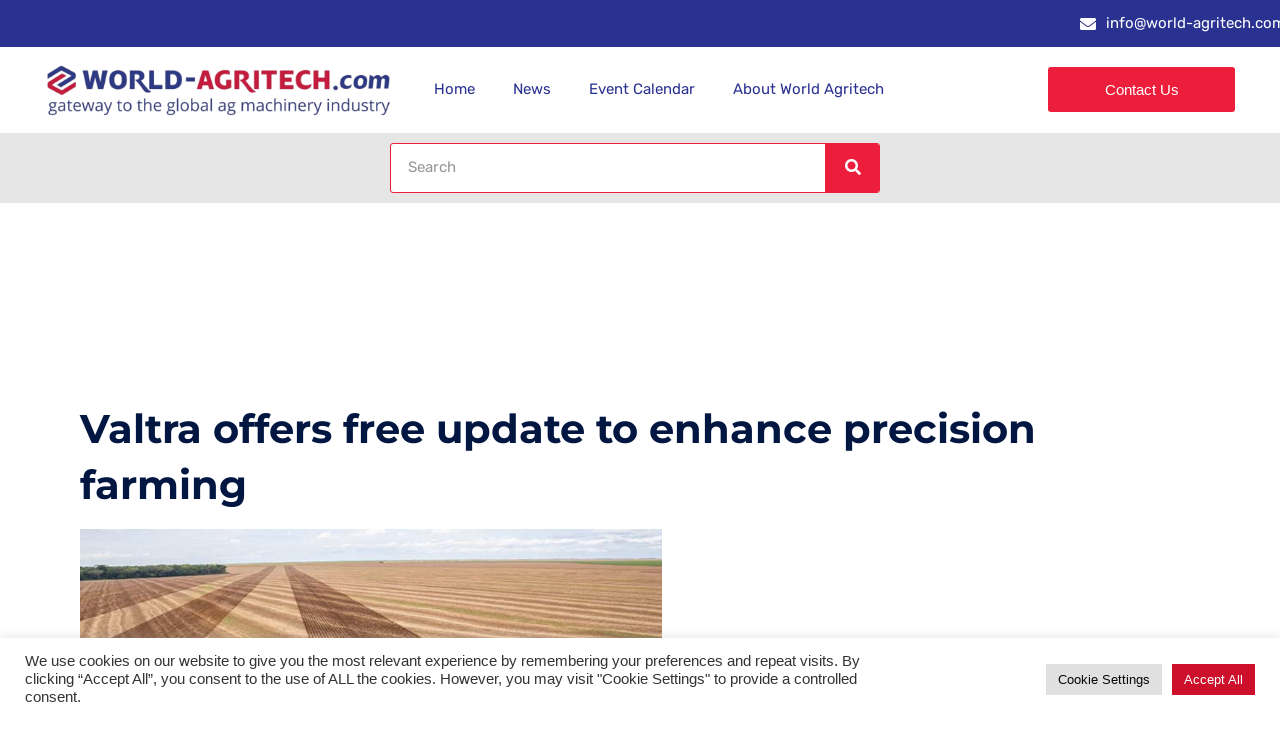

--- FILE ---
content_type: text/html; charset=UTF-8
request_url: https://world-agritech.com/2022/03/24/valtra-offers-free-update-to-enhance-precision-farming/
body_size: 28811
content:
<!doctype html>
<html lang="en-US">
<head>
	<meta charset="UTF-8">
	<meta name="viewport" content="width=device-width, initial-scale=1">
	<link rel="profile" href="https://gmpg.org/xfn/11">
	<meta name='robots' content='index, follow, max-image-preview:large, max-snippet:-1, max-video-preview:-1' />

            <script data-no-defer="1" data-ezscrex="false" data-cfasync="false" data-pagespeed-no-defer data-cookieconsent="ignore">
                var ctPublicFunctions = {"_ajax_nonce":"367bf61c36","_rest_nonce":"b77dbfd1e0","_ajax_url":"\/wp-admin\/admin-ajax.php","_rest_url":"https:\/\/world-agritech.com\/wp-json\/","data__cookies_type":"none","data__ajax_type":"rest","data__bot_detector_enabled":"1","data__frontend_data_log_enabled":1,"cookiePrefix":"","wprocket_detected":true,"host_url":"world-agritech.com","text__ee_click_to_select":"Click to select the whole data","text__ee_original_email":"The complete one is","text__ee_got_it":"Got it","text__ee_blocked":"Blocked","text__ee_cannot_connect":"Cannot connect","text__ee_cannot_decode":"Can not decode email. Unknown reason","text__ee_email_decoder":"CleanTalk email decoder","text__ee_wait_for_decoding":"The magic is on the way!","text__ee_decoding_process":"Please wait a few seconds while we decode the contact data."}
            </script>
        
            <script data-no-defer="1" data-ezscrex="false" data-cfasync="false" data-pagespeed-no-defer data-cookieconsent="ignore">
                var ctPublic = {"_ajax_nonce":"367bf61c36","settings__forms__check_internal":"0","settings__forms__check_external":"0","settings__forms__force_protection":0,"settings__forms__search_test":"1","settings__forms__wc_add_to_cart":"0","settings__data__bot_detector_enabled":"1","settings__sfw__anti_crawler":0,"blog_home":"https:\/\/world-agritech.com\/","pixel__setting":"3","pixel__enabled":true,"pixel__url":null,"data__email_check_before_post":"1","data__email_check_exist_post":0,"data__cookies_type":"none","data__key_is_ok":true,"data__visible_fields_required":true,"wl_brandname":"Anti-Spam by CleanTalk","wl_brandname_short":"CleanTalk","ct_checkjs_key":"d4013570ff4d2551e1945b8e4a0d9f18e282959158411879df292babd456844d","emailEncoderPassKey":"570115b8fe9b37ebb01d5093391f4427","bot_detector_forms_excluded":"W10=","advancedCacheExists":true,"varnishCacheExists":false,"wc_ajax_add_to_cart":true}
            </script>
        
	<!-- This site is optimized with the Yoast SEO plugin v26.5 - https://yoast.com/wordpress/plugins/seo/ -->
	<title>Valtra offers free update to enhance precision farming - World Agritech</title>
	<meta name="description" content="Precision farming will become even more precise, when Valtra customers get access to the Section Control 96 with Multiboom feature." />
	<link rel="canonical" href="https://world-agritech.com/2022/03/24/valtra-offers-free-update-to-enhance-precision-farming/" />
	<meta property="og:locale" content="en_US" />
	<meta property="og:type" content="article" />
	<meta property="og:title" content="Valtra offers free update to enhance precision farming - World Agritech" />
	<meta property="og:description" content="Precision farming will become even more precise, when Valtra customers get access to the Section Control 96 with Multiboom feature." />
	<meta property="og:url" content="https://world-agritech.com/2022/03/24/valtra-offers-free-update-to-enhance-precision-farming/" />
	<meta property="og:site_name" content="World Agritech" />
	<meta property="article:published_time" content="2022-03-24T13:56:52+00:00" />
	<meta property="article:modified_time" content="2022-03-24T13:56:54+00:00" />
	<meta property="og:image" content="https://world-agritech.com/wp-content/uploads/2022/03/Valtra-offers-free-update-to-enhance-precision-farming-features.jpg" />
	<meta property="og:image:width" content="1536" />
	<meta property="og:image:height" content="1020" />
	<meta property="og:image:type" content="image/jpeg" />
	<meta name="author" content="DBad" />
	<meta name="twitter:card" content="summary_large_image" />
	<meta name="twitter:label1" content="Written by" />
	<meta name="twitter:data1" content="DBad" />
	<meta name="twitter:label2" content="Est. reading time" />
	<meta name="twitter:data2" content="3 minutes" />
	<!-- / Yoast SEO plugin. -->


<link rel='dns-prefetch' href='//fd.cleantalk.org' />
<link rel='dns-prefetch' href='//www.googletagmanager.com' />

<link rel="alternate" type="application/rss+xml" title="World Agritech &raquo; Feed" href="https://world-agritech.com/feed/" />
<link rel="alternate" type="application/rss+xml" title="World Agritech &raquo; Comments Feed" href="https://world-agritech.com/comments/feed/" />
<link rel="alternate" title="oEmbed (JSON)" type="application/json+oembed" href="https://world-agritech.com/wp-json/oembed/1.0/embed?url=https%3A%2F%2Fworld-agritech.com%2F2022%2F03%2F24%2Fvaltra-offers-free-update-to-enhance-precision-farming%2F" />
<link rel="alternate" title="oEmbed (XML)" type="text/xml+oembed" href="https://world-agritech.com/wp-json/oembed/1.0/embed?url=https%3A%2F%2Fworld-agritech.com%2F2022%2F03%2F24%2Fvaltra-offers-free-update-to-enhance-precision-farming%2F&#038;format=xml" />
<!-- world-agritech.com is managing ads with Advanced Ads 2.0.14 – https://wpadvancedads.com/ --><!--noptimize--><script id="world-ready">
			window.advanced_ads_ready=function(e,a){a=a||"complete";var d=function(e){return"interactive"===a?"loading"!==e:"complete"===e};d(document.readyState)?e():document.addEventListener("readystatechange",(function(a){d(a.target.readyState)&&e()}),{once:"interactive"===a})},window.advanced_ads_ready_queue=window.advanced_ads_ready_queue||[];		</script>
		<!--/noptimize--><style id='wp-img-auto-sizes-contain-inline-css'>
img:is([sizes=auto i],[sizes^="auto," i]){contain-intrinsic-size:3000px 1500px}
/*# sourceURL=wp-img-auto-sizes-contain-inline-css */
</style>
<link rel='stylesheet' id='wp-event-manager-frontend-css' href='https://world-agritech.com/wp-content/plugins/wp-event-manager/assets/css/frontend.min.css?ver=5e1ab8d11574ce05aa866285dee460b2' media='all' />
<link rel='stylesheet' id='wp-event-manager-jquery-ui-daterangepicker-css' href='https://world-agritech.com/wp-content/plugins/wp-event-manager/assets/js/jquery-ui-daterangepicker/jquery.comiseo.daterangepicker.css?ver=5e1ab8d11574ce05aa866285dee460b2' media='all' />
<link rel='stylesheet' id='wp-event-manager-jquery-ui-daterangepicker-style-css' href='https://world-agritech.com/wp-content/plugins/wp-event-manager/assets/js/jquery-ui-daterangepicker/styles.css?ver=5e1ab8d11574ce05aa866285dee460b2' media='all' />
<link rel='stylesheet' id='wp-event-manager-jquery-ui-css-css' href='https://world-agritech.com/wp-content/plugins/wp-event-manager/assets/js/jquery-ui/jquery-ui.css?ver=5e1ab8d11574ce05aa866285dee460b2' media='all' />
<link rel='stylesheet' id='wp-event-manager-grid-style-css' href='https://world-agritech.com/wp-content/plugins/wp-event-manager/assets/css/wpem-grid.min.css?ver=5e1ab8d11574ce05aa866285dee460b2' media='all' />
<link rel='stylesheet' id='wp-event-manager-font-style-css' href='https://world-agritech.com/wp-content/plugins/wp-event-manager/assets/fonts/style.css?ver=5e1ab8d11574ce05aa866285dee460b2' media='all' />
<style id='wp-emoji-styles-inline-css'>

	img.wp-smiley, img.emoji {
		display: inline !important;
		border: none !important;
		box-shadow: none !important;
		height: 1em !important;
		width: 1em !important;
		margin: 0 0.07em !important;
		vertical-align: -0.1em !important;
		background: none !important;
		padding: 0 !important;
	}
/*# sourceURL=wp-emoji-styles-inline-css */
</style>
<link rel='stylesheet' id='wp-block-library-css' href='https://world-agritech.com/wp-includes/css/dist/block-library/style.min.css?ver=5e1ab8d11574ce05aa866285dee460b2' media='all' />
<style id='safe-svg-svg-icon-style-inline-css'>
.safe-svg-cover{text-align:center}.safe-svg-cover .safe-svg-inside{display:inline-block;max-width:100%}.safe-svg-cover svg{fill:currentColor;height:100%;max-height:100%;max-width:100%;width:100%}

/*# sourceURL=https://world-agritech.com/wp-content/plugins/safe-svg/dist/safe-svg-block-frontend.css */
</style>
<style id='global-styles-inline-css'>
:root{--wp--preset--aspect-ratio--square: 1;--wp--preset--aspect-ratio--4-3: 4/3;--wp--preset--aspect-ratio--3-4: 3/4;--wp--preset--aspect-ratio--3-2: 3/2;--wp--preset--aspect-ratio--2-3: 2/3;--wp--preset--aspect-ratio--16-9: 16/9;--wp--preset--aspect-ratio--9-16: 9/16;--wp--preset--color--black: #000000;--wp--preset--color--cyan-bluish-gray: #abb8c3;--wp--preset--color--white: #ffffff;--wp--preset--color--pale-pink: #f78da7;--wp--preset--color--vivid-red: #cf2e2e;--wp--preset--color--luminous-vivid-orange: #ff6900;--wp--preset--color--luminous-vivid-amber: #fcb900;--wp--preset--color--light-green-cyan: #7bdcb5;--wp--preset--color--vivid-green-cyan: #00d084;--wp--preset--color--pale-cyan-blue: #8ed1fc;--wp--preset--color--vivid-cyan-blue: #0693e3;--wp--preset--color--vivid-purple: #9b51e0;--wp--preset--gradient--vivid-cyan-blue-to-vivid-purple: linear-gradient(135deg,rgb(6,147,227) 0%,rgb(155,81,224) 100%);--wp--preset--gradient--light-green-cyan-to-vivid-green-cyan: linear-gradient(135deg,rgb(122,220,180) 0%,rgb(0,208,130) 100%);--wp--preset--gradient--luminous-vivid-amber-to-luminous-vivid-orange: linear-gradient(135deg,rgb(252,185,0) 0%,rgb(255,105,0) 100%);--wp--preset--gradient--luminous-vivid-orange-to-vivid-red: linear-gradient(135deg,rgb(255,105,0) 0%,rgb(207,46,46) 100%);--wp--preset--gradient--very-light-gray-to-cyan-bluish-gray: linear-gradient(135deg,rgb(238,238,238) 0%,rgb(169,184,195) 100%);--wp--preset--gradient--cool-to-warm-spectrum: linear-gradient(135deg,rgb(74,234,220) 0%,rgb(151,120,209) 20%,rgb(207,42,186) 40%,rgb(238,44,130) 60%,rgb(251,105,98) 80%,rgb(254,248,76) 100%);--wp--preset--gradient--blush-light-purple: linear-gradient(135deg,rgb(255,206,236) 0%,rgb(152,150,240) 100%);--wp--preset--gradient--blush-bordeaux: linear-gradient(135deg,rgb(254,205,165) 0%,rgb(254,45,45) 50%,rgb(107,0,62) 100%);--wp--preset--gradient--luminous-dusk: linear-gradient(135deg,rgb(255,203,112) 0%,rgb(199,81,192) 50%,rgb(65,88,208) 100%);--wp--preset--gradient--pale-ocean: linear-gradient(135deg,rgb(255,245,203) 0%,rgb(182,227,212) 50%,rgb(51,167,181) 100%);--wp--preset--gradient--electric-grass: linear-gradient(135deg,rgb(202,248,128) 0%,rgb(113,206,126) 100%);--wp--preset--gradient--midnight: linear-gradient(135deg,rgb(2,3,129) 0%,rgb(40,116,252) 100%);--wp--preset--font-size--small: 13px;--wp--preset--font-size--medium: 20px;--wp--preset--font-size--large: 36px;--wp--preset--font-size--x-large: 42px;--wp--preset--spacing--20: 0.44rem;--wp--preset--spacing--30: 0.67rem;--wp--preset--spacing--40: 1rem;--wp--preset--spacing--50: 1.5rem;--wp--preset--spacing--60: 2.25rem;--wp--preset--spacing--70: 3.38rem;--wp--preset--spacing--80: 5.06rem;--wp--preset--shadow--natural: 6px 6px 9px rgba(0, 0, 0, 0.2);--wp--preset--shadow--deep: 12px 12px 50px rgba(0, 0, 0, 0.4);--wp--preset--shadow--sharp: 6px 6px 0px rgba(0, 0, 0, 0.2);--wp--preset--shadow--outlined: 6px 6px 0px -3px rgb(255, 255, 255), 6px 6px rgb(0, 0, 0);--wp--preset--shadow--crisp: 6px 6px 0px rgb(0, 0, 0);}:root { --wp--style--global--content-size: 800px;--wp--style--global--wide-size: 1200px; }:where(body) { margin: 0; }.wp-site-blocks > .alignleft { float: left; margin-right: 2em; }.wp-site-blocks > .alignright { float: right; margin-left: 2em; }.wp-site-blocks > .aligncenter { justify-content: center; margin-left: auto; margin-right: auto; }:where(.wp-site-blocks) > * { margin-block-start: 24px; margin-block-end: 0; }:where(.wp-site-blocks) > :first-child { margin-block-start: 0; }:where(.wp-site-blocks) > :last-child { margin-block-end: 0; }:root { --wp--style--block-gap: 24px; }:root :where(.is-layout-flow) > :first-child{margin-block-start: 0;}:root :where(.is-layout-flow) > :last-child{margin-block-end: 0;}:root :where(.is-layout-flow) > *{margin-block-start: 24px;margin-block-end: 0;}:root :where(.is-layout-constrained) > :first-child{margin-block-start: 0;}:root :where(.is-layout-constrained) > :last-child{margin-block-end: 0;}:root :where(.is-layout-constrained) > *{margin-block-start: 24px;margin-block-end: 0;}:root :where(.is-layout-flex){gap: 24px;}:root :where(.is-layout-grid){gap: 24px;}.is-layout-flow > .alignleft{float: left;margin-inline-start: 0;margin-inline-end: 2em;}.is-layout-flow > .alignright{float: right;margin-inline-start: 2em;margin-inline-end: 0;}.is-layout-flow > .aligncenter{margin-left: auto !important;margin-right: auto !important;}.is-layout-constrained > .alignleft{float: left;margin-inline-start: 0;margin-inline-end: 2em;}.is-layout-constrained > .alignright{float: right;margin-inline-start: 2em;margin-inline-end: 0;}.is-layout-constrained > .aligncenter{margin-left: auto !important;margin-right: auto !important;}.is-layout-constrained > :where(:not(.alignleft):not(.alignright):not(.alignfull)){max-width: var(--wp--style--global--content-size);margin-left: auto !important;margin-right: auto !important;}.is-layout-constrained > .alignwide{max-width: var(--wp--style--global--wide-size);}body .is-layout-flex{display: flex;}.is-layout-flex{flex-wrap: wrap;align-items: center;}.is-layout-flex > :is(*, div){margin: 0;}body .is-layout-grid{display: grid;}.is-layout-grid > :is(*, div){margin: 0;}body{padding-top: 0px;padding-right: 0px;padding-bottom: 0px;padding-left: 0px;}a:where(:not(.wp-element-button)){text-decoration: underline;}:root :where(.wp-element-button, .wp-block-button__link){background-color: #32373c;border-width: 0;color: #fff;font-family: inherit;font-size: inherit;font-style: inherit;font-weight: inherit;letter-spacing: inherit;line-height: inherit;padding-top: calc(0.667em + 2px);padding-right: calc(1.333em + 2px);padding-bottom: calc(0.667em + 2px);padding-left: calc(1.333em + 2px);text-decoration: none;text-transform: inherit;}.has-black-color{color: var(--wp--preset--color--black) !important;}.has-cyan-bluish-gray-color{color: var(--wp--preset--color--cyan-bluish-gray) !important;}.has-white-color{color: var(--wp--preset--color--white) !important;}.has-pale-pink-color{color: var(--wp--preset--color--pale-pink) !important;}.has-vivid-red-color{color: var(--wp--preset--color--vivid-red) !important;}.has-luminous-vivid-orange-color{color: var(--wp--preset--color--luminous-vivid-orange) !important;}.has-luminous-vivid-amber-color{color: var(--wp--preset--color--luminous-vivid-amber) !important;}.has-light-green-cyan-color{color: var(--wp--preset--color--light-green-cyan) !important;}.has-vivid-green-cyan-color{color: var(--wp--preset--color--vivid-green-cyan) !important;}.has-pale-cyan-blue-color{color: var(--wp--preset--color--pale-cyan-blue) !important;}.has-vivid-cyan-blue-color{color: var(--wp--preset--color--vivid-cyan-blue) !important;}.has-vivid-purple-color{color: var(--wp--preset--color--vivid-purple) !important;}.has-black-background-color{background-color: var(--wp--preset--color--black) !important;}.has-cyan-bluish-gray-background-color{background-color: var(--wp--preset--color--cyan-bluish-gray) !important;}.has-white-background-color{background-color: var(--wp--preset--color--white) !important;}.has-pale-pink-background-color{background-color: var(--wp--preset--color--pale-pink) !important;}.has-vivid-red-background-color{background-color: var(--wp--preset--color--vivid-red) !important;}.has-luminous-vivid-orange-background-color{background-color: var(--wp--preset--color--luminous-vivid-orange) !important;}.has-luminous-vivid-amber-background-color{background-color: var(--wp--preset--color--luminous-vivid-amber) !important;}.has-light-green-cyan-background-color{background-color: var(--wp--preset--color--light-green-cyan) !important;}.has-vivid-green-cyan-background-color{background-color: var(--wp--preset--color--vivid-green-cyan) !important;}.has-pale-cyan-blue-background-color{background-color: var(--wp--preset--color--pale-cyan-blue) !important;}.has-vivid-cyan-blue-background-color{background-color: var(--wp--preset--color--vivid-cyan-blue) !important;}.has-vivid-purple-background-color{background-color: var(--wp--preset--color--vivid-purple) !important;}.has-black-border-color{border-color: var(--wp--preset--color--black) !important;}.has-cyan-bluish-gray-border-color{border-color: var(--wp--preset--color--cyan-bluish-gray) !important;}.has-white-border-color{border-color: var(--wp--preset--color--white) !important;}.has-pale-pink-border-color{border-color: var(--wp--preset--color--pale-pink) !important;}.has-vivid-red-border-color{border-color: var(--wp--preset--color--vivid-red) !important;}.has-luminous-vivid-orange-border-color{border-color: var(--wp--preset--color--luminous-vivid-orange) !important;}.has-luminous-vivid-amber-border-color{border-color: var(--wp--preset--color--luminous-vivid-amber) !important;}.has-light-green-cyan-border-color{border-color: var(--wp--preset--color--light-green-cyan) !important;}.has-vivid-green-cyan-border-color{border-color: var(--wp--preset--color--vivid-green-cyan) !important;}.has-pale-cyan-blue-border-color{border-color: var(--wp--preset--color--pale-cyan-blue) !important;}.has-vivid-cyan-blue-border-color{border-color: var(--wp--preset--color--vivid-cyan-blue) !important;}.has-vivid-purple-border-color{border-color: var(--wp--preset--color--vivid-purple) !important;}.has-vivid-cyan-blue-to-vivid-purple-gradient-background{background: var(--wp--preset--gradient--vivid-cyan-blue-to-vivid-purple) !important;}.has-light-green-cyan-to-vivid-green-cyan-gradient-background{background: var(--wp--preset--gradient--light-green-cyan-to-vivid-green-cyan) !important;}.has-luminous-vivid-amber-to-luminous-vivid-orange-gradient-background{background: var(--wp--preset--gradient--luminous-vivid-amber-to-luminous-vivid-orange) !important;}.has-luminous-vivid-orange-to-vivid-red-gradient-background{background: var(--wp--preset--gradient--luminous-vivid-orange-to-vivid-red) !important;}.has-very-light-gray-to-cyan-bluish-gray-gradient-background{background: var(--wp--preset--gradient--very-light-gray-to-cyan-bluish-gray) !important;}.has-cool-to-warm-spectrum-gradient-background{background: var(--wp--preset--gradient--cool-to-warm-spectrum) !important;}.has-blush-light-purple-gradient-background{background: var(--wp--preset--gradient--blush-light-purple) !important;}.has-blush-bordeaux-gradient-background{background: var(--wp--preset--gradient--blush-bordeaux) !important;}.has-luminous-dusk-gradient-background{background: var(--wp--preset--gradient--luminous-dusk) !important;}.has-pale-ocean-gradient-background{background: var(--wp--preset--gradient--pale-ocean) !important;}.has-electric-grass-gradient-background{background: var(--wp--preset--gradient--electric-grass) !important;}.has-midnight-gradient-background{background: var(--wp--preset--gradient--midnight) !important;}.has-small-font-size{font-size: var(--wp--preset--font-size--small) !important;}.has-medium-font-size{font-size: var(--wp--preset--font-size--medium) !important;}.has-large-font-size{font-size: var(--wp--preset--font-size--large) !important;}.has-x-large-font-size{font-size: var(--wp--preset--font-size--x-large) !important;}
:root :where(.wp-block-pullquote){font-size: 1.5em;line-height: 1.6;}
/*# sourceURL=global-styles-inline-css */
</style>
<link rel='stylesheet' id='cleantalk-public-css-css' href='https://world-agritech.com/wp-content/plugins/cleantalk-spam-protect/css/cleantalk-public.min.css?ver=6.69.1_1765200193' media='all' />
<link rel='stylesheet' id='cleantalk-email-decoder-css-css' href='https://world-agritech.com/wp-content/plugins/cleantalk-spam-protect/css/cleantalk-email-decoder.min.css?ver=6.69.1_1765200193' media='all' />
<link rel='stylesheet' id='cookie-law-info-css' href='https://world-agritech.com/wp-content/plugins/cookie-law-info/legacy/public/css/cookie-law-info-public.css?ver=3.3.8' media='all' />
<link rel='stylesheet' id='cookie-law-info-gdpr-css' href='https://world-agritech.com/wp-content/plugins/cookie-law-info/legacy/public/css/cookie-law-info-gdpr.css?ver=3.3.8' media='all' />
<link rel='stylesheet' id='baguettebox-css-css' href='https://world-agritech.com/wp-content/plugins/gallery-block-lightbox/dist/baguetteBox.min.css?ver=1.12.0' media='all' />
<link rel='stylesheet' id='wp-event-manager-jquery-timepicker-css-css' href='https://world-agritech.com/wp-content/plugins/wp-event-manager/assets/js/jquery-timepicker/jquery.timepicker.min.css?ver=5e1ab8d11574ce05aa866285dee460b2' media='all' />
<link rel='stylesheet' id='hello-elementor-css' href='https://world-agritech.com/wp-content/themes/hello-elementor/assets/css/reset.css?ver=3.4.5' media='all' />
<link rel='stylesheet' id='hello-elementor-theme-style-css' href='https://world-agritech.com/wp-content/themes/hello-elementor/assets/css/theme.css?ver=3.4.5' media='all' />
<link rel='stylesheet' id='chld_thm_cfg_child-css' href='https://world-agritech.com/wp-content/themes/hello-elementor-child/style.css?ver=2.4.1.1640271528' media='all' />
<link rel='stylesheet' id='hello-elementor-header-footer-css' href='https://world-agritech.com/wp-content/themes/hello-elementor/assets/css/header-footer.css?ver=3.4.5' media='all' />
<link rel='stylesheet' id='elementor-frontend-css' href='https://world-agritech.com/wp-content/plugins/elementor/assets/css/frontend.min.css?ver=3.33.3' media='all' />
<link rel='stylesheet' id='widget-icon-list-css' href='https://world-agritech.com/wp-content/plugins/elementor/assets/css/widget-icon-list.min.css?ver=3.33.3' media='all' />
<link rel='stylesheet' id='e-animation-zoomIn-css' href='https://world-agritech.com/wp-content/plugins/elementor/assets/lib/animations/styles/zoomIn.min.css?ver=3.33.3' media='all' />
<link rel='stylesheet' id='widget-image-css' href='https://world-agritech.com/wp-content/plugins/elementor/assets/css/widget-image.min.css?ver=3.33.3' media='all' />
<link rel='stylesheet' id='widget-nav-menu-css' href='https://world-agritech.com/wp-content/plugins/elementor-pro/assets/css/widget-nav-menu.min.css?ver=3.33.2' media='all' />
<link rel='stylesheet' id='widget-search-form-css' href='https://world-agritech.com/wp-content/plugins/elementor-pro/assets/css/widget-search-form.min.css?ver=3.33.2' media='all' />
<link rel='stylesheet' id='elementor-icons-shared-0-css' href='https://world-agritech.com/wp-content/plugins/elementor/assets/lib/font-awesome/css/fontawesome.min.css?ver=5.15.3' media='all' />
<link rel='stylesheet' id='elementor-icons-fa-solid-css' href='https://world-agritech.com/wp-content/plugins/elementor/assets/lib/font-awesome/css/solid.min.css?ver=5.15.3' media='all' />
<link rel='stylesheet' id='widget-social-icons-css' href='https://world-agritech.com/wp-content/plugins/elementor/assets/css/widget-social-icons.min.css?ver=3.33.3' media='all' />
<link rel='stylesheet' id='e-apple-webkit-css' href='https://world-agritech.com/wp-content/plugins/elementor/assets/css/conditionals/apple-webkit.min.css?ver=3.33.3' media='all' />
<link rel='stylesheet' id='widget-divider-css' href='https://world-agritech.com/wp-content/plugins/elementor/assets/css/widget-divider.min.css?ver=3.33.3' media='all' />
<link rel='stylesheet' id='widget-heading-css' href='https://world-agritech.com/wp-content/plugins/elementor/assets/css/widget-heading.min.css?ver=3.33.3' media='all' />
<link rel='stylesheet' id='widget-post-info-css' href='https://world-agritech.com/wp-content/plugins/elementor-pro/assets/css/widget-post-info.min.css?ver=3.33.2' media='all' />
<link rel='stylesheet' id='elementor-icons-fa-regular-css' href='https://world-agritech.com/wp-content/plugins/elementor/assets/lib/font-awesome/css/regular.min.css?ver=5.15.3' media='all' />
<link rel='stylesheet' id='widget-share-buttons-css' href='https://world-agritech.com/wp-content/plugins/elementor-pro/assets/css/widget-share-buttons.min.css?ver=3.33.2' media='all' />
<link rel='stylesheet' id='elementor-icons-fa-brands-css' href='https://world-agritech.com/wp-content/plugins/elementor/assets/lib/font-awesome/css/brands.min.css?ver=5.15.3' media='all' />
<link rel='stylesheet' id='widget-breadcrumbs-css' href='https://world-agritech.com/wp-content/plugins/elementor-pro/assets/css/widget-breadcrumbs.min.css?ver=3.33.2' media='all' />
<link rel='stylesheet' id='widget-posts-css' href='https://world-agritech.com/wp-content/plugins/elementor-pro/assets/css/widget-posts.min.css?ver=3.33.2' media='all' />
<link rel='stylesheet' id='widget-loop-common-css' href='https://world-agritech.com/wp-content/plugins/elementor-pro/assets/css/widget-loop-common.min.css?ver=3.33.2' media='all' />
<link rel='stylesheet' id='widget-loop-grid-css' href='https://world-agritech.com/wp-content/plugins/elementor-pro/assets/css/widget-loop-grid.min.css?ver=3.33.2' media='all' />
<link rel='stylesheet' id='widget-form-css' href='https://world-agritech.com/wp-content/plugins/elementor-pro/assets/css/widget-form.min.css?ver=3.33.2' media='all' />
<link rel='stylesheet' id='e-popup-css' href='https://world-agritech.com/wp-content/plugins/elementor-pro/assets/css/conditionals/popup.min.css?ver=3.33.2' media='all' />
<link rel='stylesheet' id='elementor-icons-css' href='https://world-agritech.com/wp-content/plugins/elementor/assets/lib/eicons/css/elementor-icons.min.css?ver=5.44.0' media='all' />
<link rel='stylesheet' id='elementor-post-8-css' href='https://world-agritech.com/wp-content/uploads/elementor/css/post-8.css?ver=1769096426' media='all' />
<link rel='stylesheet' id='font-awesome-5-all-css' href='https://world-agritech.com/wp-content/plugins/elementor/assets/lib/font-awesome/css/all.min.css?ver=3.33.3' media='all' />
<link rel='stylesheet' id='font-awesome-4-shim-css' href='https://world-agritech.com/wp-content/plugins/elementor/assets/lib/font-awesome/css/v4-shims.min.css?ver=3.33.3' media='all' />
<link rel='stylesheet' id='elementor-post-32360-css' href='https://world-agritech.com/wp-content/uploads/elementor/css/post-32360.css?ver=1769096440' media='all' />
<link rel='stylesheet' id='elementor-post-826-css' href='https://world-agritech.com/wp-content/uploads/elementor/css/post-826.css?ver=1769096426' media='all' />
<link rel='stylesheet' id='elementor-post-992-css' href='https://world-agritech.com/wp-content/uploads/elementor/css/post-992.css?ver=1769096441' media='all' />
<link rel='stylesheet' id='elementor-post-26912-css' href='https://world-agritech.com/wp-content/uploads/elementor/css/post-26912.css?ver=1769096426' media='all' />
<link rel='stylesheet' id='flick-css' href='https://world-agritech.com/wp-content/plugins/mailchimp/assets/css/flick/flick.css?ver=2.0.0' media='all' />
<link rel='stylesheet' id='mailchimp_sf_main_css-css' href='https://world-agritech.com/wp-content/plugins/mailchimp/assets/css/frontend.css?ver=2.0.0' media='all' />
<link rel='stylesheet' id='tablepress-default-css' href='https://world-agritech.com/wp-content/plugins/tablepress/css/build/default.css?ver=3.2.5' media='all' />
<link rel='stylesheet' id='elementor-gf-local-rubik-css' href='https://world-agritech.com/wp-content/uploads/elementor/google-fonts/css/rubik.css?ver=1744294289' media='all' />
<link rel='stylesheet' id='elementor-gf-local-montserrat-css' href='https://world-agritech.com/wp-content/uploads/elementor/google-fonts/css/montserrat.css?ver=1744294290' media='all' />
<script src="https://world-agritech.com/wp-includes/js/jquery/jquery.min.js?ver=3.7.1" id="jquery-core-js"></script>
<script src="https://world-agritech.com/wp-includes/js/jquery/jquery-migrate.min.js?ver=3.4.1" id="jquery-migrate-js"></script>
<script src="https://world-agritech.com/wp-content/plugins/cleantalk-spam-protect/js/apbct-public-bundle.min.js?ver=6.69.1_1765200193" id="apbct-public-bundle.min-js-js"></script>
<script src="https://fd.cleantalk.org/ct-bot-detector-wrapper.js?ver=6.69.1" id="ct_bot_detector-js" defer data-wp-strategy="defer"></script>
<script id="cookie-law-info-js-extra">
var Cli_Data = {"nn_cookie_ids":[],"cookielist":[],"non_necessary_cookies":[],"ccpaEnabled":"","ccpaRegionBased":"","ccpaBarEnabled":"","strictlyEnabled":["necessary","obligatoire"],"ccpaType":"gdpr","js_blocking":"1","custom_integration":"","triggerDomRefresh":"","secure_cookies":""};
var cli_cookiebar_settings = {"animate_speed_hide":"500","animate_speed_show":"500","background":"#FFF","border":"#b1a6a6c2","border_on":"","button_1_button_colour":"#cc102b","button_1_button_hover":"#a30d22","button_1_link_colour":"#fff","button_1_as_button":"1","button_1_new_win":"","button_2_button_colour":"#333","button_2_button_hover":"#292929","button_2_link_colour":"#444","button_2_as_button":"","button_2_hidebar":"","button_3_button_colour":"#dedfe0","button_3_button_hover":"#b2b2b3","button_3_link_colour":"#333333","button_3_as_button":"1","button_3_new_win":"","button_4_button_colour":"#e0e0e0","button_4_button_hover":"#b3b3b3","button_4_link_colour":"#0a0a0a","button_4_as_button":"1","button_7_button_colour":"#cc102b","button_7_button_hover":"#a30d22","button_7_link_colour":"#fff","button_7_as_button":"1","button_7_new_win":"","font_family":"inherit","header_fix":"","notify_animate_hide":"1","notify_animate_show":"1","notify_div_id":"#cookie-law-info-bar","notify_position_horizontal":"right","notify_position_vertical":"bottom","scroll_close":"","scroll_close_reload":"","accept_close_reload":"","reject_close_reload":"","showagain_tab":"","showagain_background":"#fff","showagain_border":"#000","showagain_div_id":"#cookie-law-info-again","showagain_x_position":"100px","text":"#333333","show_once_yn":"","show_once":"10000","logging_on":"","as_popup":"","popup_overlay":"1","bar_heading_text":"","cookie_bar_as":"banner","popup_showagain_position":"bottom-right","widget_position":"left"};
var log_object = {"ajax_url":"https://world-agritech.com/wp-admin/admin-ajax.php"};
//# sourceURL=cookie-law-info-js-extra
</script>
<script src="https://world-agritech.com/wp-content/plugins/cookie-law-info/legacy/public/js/cookie-law-info-public.js?ver=3.3.8" id="cookie-law-info-js"></script>
<script src="https://world-agritech.com/wp-content/plugins/elementor/assets/lib/font-awesome/js/v4-shims.min.js?ver=3.33.3" id="font-awesome-4-shim-js"></script>

<!-- Google tag (gtag.js) snippet added by Site Kit -->
<!-- Google Analytics snippet added by Site Kit -->
<script src="https://www.googletagmanager.com/gtag/js?id=G-JHRHWKNXX7" id="google_gtagjs-js" async></script>
<script id="google_gtagjs-js-after">
window.dataLayer = window.dataLayer || [];function gtag(){dataLayer.push(arguments);}
gtag("set","linker",{"domains":["world-agritech.com"]});
gtag("js", new Date());
gtag("set", "developer_id.dZTNiMT", true);
gtag("config", "G-JHRHWKNXX7");
//# sourceURL=google_gtagjs-js-after
</script>
<link rel="https://api.w.org/" href="https://world-agritech.com/wp-json/" /><link rel="alternate" title="JSON" type="application/json" href="https://world-agritech.com/wp-json/wp/v2/posts/6866" /><link rel="EditURI" type="application/rsd+xml" title="RSD" href="https://world-agritech.com/xmlrpc.php?rsd" />
<link rel='shortlink' href='https://world-agritech.com/?p=6866' />
<meta name="generator" content="Site Kit by Google 1.167.0" /><meta name="generator" content="Elementor 3.33.3; features: additional_custom_breakpoints; settings: css_print_method-external, google_font-enabled, font_display-auto">
<script>
document.addEventListener("DOMContentLoaded", function () {
  // Vervang succes-tekst zodra Mailchimp 'm plaatst
  const targetText = "Success, you've been signed up! Please look for our confirmation email.";
  const replacement = "Thanks for subscribing! Please note our confirmation email.";

  const swap = () => {
    document.querySelectorAll(".mc_message_wrapper .mc_success_msg").forEach(el => {
      if (el.textContent.trim() === targetText) el.textContent = replacement;
    });
  };

  // 1x proberen bij laden
  swap();

  // én blijven luisteren omdat Mailchimp dit vaak later injecteert
  const observer = new MutationObserver(swap);
  observer.observe(document.body, { childList: true, subtree: true });
});
</script>


<script type="application/ld+json" class="saswp-schema-markup-output">
[{"@context":"https:\/\/schema.org\/","@graph":[{"@context":"https:\/\/schema.org\/","@type":"SiteNavigationElement","@id":"https:\/\/world-agritech.com\/#home","name":"Home","url":"https:\/\/world-agritech.com\/"},{"@context":"https:\/\/schema.org\/","@type":"SiteNavigationElement","@id":"https:\/\/world-agritech.com\/#news","name":"News","url":"https:\/\/world-agritech.com\/nieuws\/"},{"@context":"https:\/\/schema.org\/","@type":"SiteNavigationElement","@id":"https:\/\/world-agritech.com\/#business","name":"Business","url":"https:\/\/world-agritech.com\/business-news\/"},{"@context":"https:\/\/schema.org\/","@type":"SiteNavigationElement","@id":"https:\/\/world-agritech.com\/#trade","name":"Trade","url":"https:\/\/world-agritech.com\/trade-news\/"},{"@context":"https:\/\/schema.org\/","@type":"SiteNavigationElement","@id":"https:\/\/world-agritech.com\/#product","name":"Product","url":"https:\/\/world-agritech.com\/product-news\/"},{"@context":"https:\/\/schema.org\/","@type":"SiteNavigationElement","@id":"https:\/\/world-agritech.com\/#event","name":"Event","url":"https:\/\/world-agritech.com\/event\/"},{"@context":"https:\/\/schema.org\/","@type":"SiteNavigationElement","@id":"https:\/\/world-agritech.com\/#people","name":"People","url":"https:\/\/world-agritech.com\/people\/"},{"@context":"https:\/\/schema.org\/","@type":"SiteNavigationElement","@id":"https:\/\/world-agritech.com\/#research","name":"Research","url":"https:\/\/world-agritech.com\/research\/"},{"@context":"https:\/\/schema.org\/","@type":"SiteNavigationElement","@id":"https:\/\/world-agritech.com\/#general","name":"General","url":"https:\/\/world-agritech.com\/general\/"},{"@context":"https:\/\/schema.org\/","@type":"SiteNavigationElement","@id":"https:\/\/world-agritech.com\/#event-calendar","name":"Event Calendar","url":"https:\/\/world-agritech.com\/events\/"},{"@context":"https:\/\/schema.org\/","@type":"SiteNavigationElement","@id":"https:\/\/world-agritech.com\/#about-world-agritech","name":"About World Agritech","url":"https:\/\/world-agritech.com\/about-world-agritech\/"},{"@context":"https:\/\/schema.org\/","@type":"SiteNavigationElement","@id":"https:\/\/world-agritech.com\/#about-world-agritech","name":"About World Agritech","url":"https:\/\/world-agritech.com\/about-world-agritech\/"},{"@context":"https:\/\/schema.org\/","@type":"SiteNavigationElement","@id":"https:\/\/world-agritech.com\/#advertising-on-world-agritech","name":"Advertising on World Agritech","url":"https:\/\/world-agritech.com\/advertising-on-world-agritech\/"}]},

{"@context":"https:\/\/schema.org\/","@type":"WebSite","@id":"https:\/\/world-agritech.com#website","headline":"World Agritech","name":"World Agritech","description":"gateway to the global farm machinery industry","url":"https:\/\/world-agritech.com"},

{"@context":"https:\/\/schema.org\/","@type":"NewsMediaOrganization","@id":"https:\/\/world-agritech.com#Organization","name":"World Agritech","url":"https:\/\/world-agritech.com","sameAs":[],"logo":{"@type":"ImageObject","url":"https:\/\/world-agritech.com\/wp-content\/uploads\/2021\/12\/Logo-World-Agritech-default.jpg","width":"1800","height":"563"},"contactPoint":{"@type":"ContactPoint","contactType":"customer support","telephone":"+31850041765","url":"https:\/\/world-agritech.com\/contact\/"}}]
</script>

			<style>
				.e-con.e-parent:nth-of-type(n+4):not(.e-lazyloaded):not(.e-no-lazyload),
				.e-con.e-parent:nth-of-type(n+4):not(.e-lazyloaded):not(.e-no-lazyload) * {
					background-image: none !important;
				}
				@media screen and (max-height: 1024px) {
					.e-con.e-parent:nth-of-type(n+3):not(.e-lazyloaded):not(.e-no-lazyload),
					.e-con.e-parent:nth-of-type(n+3):not(.e-lazyloaded):not(.e-no-lazyload) * {
						background-image: none !important;
					}
				}
				@media screen and (max-height: 640px) {
					.e-con.e-parent:nth-of-type(n+2):not(.e-lazyloaded):not(.e-no-lazyload),
					.e-con.e-parent:nth-of-type(n+2):not(.e-lazyloaded):not(.e-no-lazyload) * {
						background-image: none !important;
					}
				}
			</style>
			<link rel="icon" href="https://world-agritech.com/wp-content/uploads/2020/02/Favicon180x180-150x150.png" sizes="32x32" />
<link rel="icon" href="https://world-agritech.com/wp-content/uploads/2020/02/Favicon180x180.png" sizes="192x192" />
<link rel="apple-touch-icon" href="https://world-agritech.com/wp-content/uploads/2020/02/Favicon180x180.png" />
<meta name="msapplication-TileImage" content="https://world-agritech.com/wp-content/uploads/2020/02/Favicon180x180.png" />
		<style id="wp-custom-css">
			font-display: swap


.elementor-992 .elementor-element.elementor-element-2ba9c24 .elementor-image img {
    width: 100%;
    height: auto !important;
}


.search_events{
	display:none
}

.page-id-1863 .wpem-event-banner-img{
	width: 100%;
	background-repeat: no-repeat;
}

.wpem-event-listings.wpem-event-listing-box-view .wpem-event-layout-wrapper .wpem-event-banner .wpem-event-banner-img{
	height: 125px !important;
	background-size: contain !important;
}

.wpem-event-listing-list-view.wpem-event-listings .wpem-event-layout-wrapper .event_listing .wpem-event-banner-img{
	background-size: contain !important;
}
.elementor-2215 .elementor-element.elementor-element-26269f64 .elementor-heading-title {
    color: #000000;
	font-weight: 650 !important;
    font-size: 30px !important;
}

.elementor-field-label{
	margin: 10px 0;
}
.has-vivid-red-color a{color:black!important;}
.has-vivid-red-color a:hover{color:#525252!important;}

/* event-calendar */
#wpem-event-box-layout{
display:none!important;
}

@media (max-width: 767px){
.elementor-element-d758fa5 .elementor-post__thumbnail__link {
    width: 30% !important;
}
	.elementor .elementor-hidden-phone{
		display: initial !important;
	}
	.dialog-widget-content{
		background: transparent !important;
	}
	.elementor-2253{
		background: white;
		margin: 20px;
	}
	.eicon-close:before{
		font-size: 25px;
    color: white;
/* 		position: fixed; */
	}
	.elementor-popup-modal .dialog-close-button{
				right: 30px !important; 
		top: 30px !important;
	}

	.wpem-event-layout-icon {
		display: none !important;
	}
	
	.elementor-842 .elementor-element.elementor-element-38d484f {
    margin-top: 70px !important;
}
}

/** Remove contact section right side about page **/
.elementor-element-154426f2,
.comment-form-url,
.comment-form-cookies-consent{
	display: none;
}

.elementor-element-3b7e84e9{
	width: 100% !important;
}

footer .elementor-message-success{
	color: white !important;
}

.cli-tab-footer .wt-cli-privacy-accept-btn {
    background-color: #ed1e3c !important;
}

.cli-tab-footer .wt-cli-privacy-accept-btn:hover {
    color: white !important
}

/* Sophie */
/* elementor-location-single post*/
.elementor-location-single h1.elementor-heading-title{font-size: 40px!important;}

.elementor-location-single .singelShare p.elementor-heading-title {font-size:19px!important;}


/* image title */
.elementor-slideshow__title{
	
	text-align:center!important;
}

.navigation-arrows {
	font-size: 32px !important;
}		</style>
		</head>
<body class="wp-singular post-template-default single single-post postid-6866 single-format-standard wp-custom-logo wp-embed-responsive wp-theme-hello-elementor wp-child-theme-hello-elementor-child hello-elementor-default hello-elementor-child elementor-default elementor-kit-8 aa-prefix-world- elementor-page-992">


<a class="skip-link screen-reader-text" href="#content">Skip to content</a>

		<header data-rocket-location-hash="d6579e7bb7066c6adf7d468ee5a9a0a1" data-elementor-type="header" data-elementor-id="32360" class="elementor elementor-32360 elementor-location-header" data-elementor-post-type="elementor_library">
					<section data-rocket-location-hash="467e4339e73599ab4b04a20867dc1055" class="elementor-section elementor-top-section elementor-element elementor-element-93831fe elementor-section-boxed elementor-section-height-default elementor-section-height-default" data-id="93831fe" data-element_type="section" data-settings="{&quot;background_background&quot;:&quot;classic&quot;}">
						<div data-rocket-location-hash="82f6c6a00e9a86a2eaa3cc6e8d136714" class="elementor-container elementor-column-gap-default">
					<div class="elementor-column elementor-col-100 elementor-top-column elementor-element elementor-element-03af2eb" data-id="03af2eb" data-element_type="column">
			<div class="elementor-widget-wrap elementor-element-populated">
						<div class="elementor-element elementor-element-16717b48 elementor-icon-list--layout-inline elementor-align-right elementor-mobile-align-center elementor-list-item-link-full_width elementor-widget elementor-widget-icon-list" data-id="16717b48" data-element_type="widget" data-widget_type="icon-list.default">
				<div class="elementor-widget-container">
							<ul class="elementor-icon-list-items elementor-inline-items">
							<li class="elementor-icon-list-item elementor-inline-item">
											<a href="mailto:info@world-agritech.com">

												<span class="elementor-icon-list-icon">
							<i aria-hidden="true" class="fas fa-envelope"></i>						</span>
										<span class="elementor-icon-list-text">info@world-agritech.com</span>
											</a>
									</li>
						</ul>
						</div>
				</div>
					</div>
		</div>
					</div>
		</section>
				<section data-rocket-location-hash="4c83cd6377a385a69032063d131921bb" class="elementor-section elementor-top-section elementor-element elementor-element-74cf519 elementor-section-content-middle elementor-section-boxed elementor-section-height-default elementor-section-height-default" data-id="74cf519" data-element_type="section">
						<div data-rocket-location-hash="b3be091174dcd2d7573499587c59c9d9" class="elementor-container elementor-column-gap-default">
					<div class="elementor-column elementor-col-33 elementor-top-column elementor-element elementor-element-28449d3" data-id="28449d3" data-element_type="column">
			<div class="elementor-widget-wrap elementor-element-populated">
						<div class="elementor-element elementor-element-4b60301 elementor-widget elementor-widget-theme-site-logo elementor-widget-image" data-id="4b60301" data-element_type="widget" data-widget_type="theme-site-logo.default">
				<div class="elementor-widget-container">
											<a href="https://world-agritech.com">
			<img loading="lazy" width="800" height="142" src="https://world-agritech.com/wp-content/uploads/2020/02/New_logo_World-Agritech.com-removebg-preview-1024x182.png" class="attachment-large size-large wp-image-32334" alt="" srcset="https://world-agritech.com/wp-content/uploads/2020/02/New_logo_World-Agritech.com-removebg-preview-1024x182.png 1024w, https://world-agritech.com/wp-content/uploads/2020/02/New_logo_World-Agritech.com-removebg-preview-300x53.png 300w, https://world-agritech.com/wp-content/uploads/2020/02/New_logo_World-Agritech.com-removebg-preview-768x137.png 768w, https://world-agritech.com/wp-content/uploads/2020/02/New_logo_World-Agritech.com-removebg-preview.png 1184w" sizes="(max-width: 800px) 100vw, 800px" />				</a>
											</div>
				</div>
					</div>
		</div>
				<div class="elementor-column elementor-col-33 elementor-top-column elementor-element elementor-element-ebeaa3e" data-id="ebeaa3e" data-element_type="column">
			<div class="elementor-widget-wrap elementor-element-populated">
						<div class="elementor-element elementor-element-1f0d826e elementor-nav-menu__align-start elementor-nav-menu--stretch elementor-nav-menu__text-align-center elementor-nav-menu--dropdown-tablet elementor-nav-menu--toggle elementor-nav-menu--burger elementor-widget elementor-widget-nav-menu" data-id="1f0d826e" data-element_type="widget" data-settings="{&quot;full_width&quot;:&quot;stretch&quot;,&quot;layout&quot;:&quot;horizontal&quot;,&quot;submenu_icon&quot;:{&quot;value&quot;:&quot;&lt;i class=\&quot;fas fa-caret-down\&quot; aria-hidden=\&quot;true\&quot;&gt;&lt;\/i&gt;&quot;,&quot;library&quot;:&quot;fa-solid&quot;},&quot;toggle&quot;:&quot;burger&quot;}" data-widget_type="nav-menu.default">
				<div class="elementor-widget-container">
								<nav aria-label="Menu" class="elementor-nav-menu--main elementor-nav-menu__container elementor-nav-menu--layout-horizontal e--pointer-underline e--animation-fade">
				<ul id="menu-1-1f0d826e" class="elementor-nav-menu"><li class="menu-item menu-item-type-post_type menu-item-object-page menu-item-home menu-item-855"><a href="https://world-agritech.com/" class="elementor-item">Home</a></li>
<li class="menu-item menu-item-type-custom menu-item-object-custom menu-item-has-children menu-item-1524"><a href="https://world-agritech.com/nieuws/" class="elementor-item">News</a>
<ul class="sub-menu elementor-nav-menu--dropdown">
	<li class="menu-item menu-item-type-post_type menu-item-object-page menu-item-1531"><a href="https://world-agritech.com/business-news/" class="elementor-sub-item">Business</a></li>
	<li class="menu-item menu-item-type-post_type menu-item-object-page menu-item-1530"><a href="https://world-agritech.com/trade-news/" class="elementor-sub-item">Trade</a></li>
	<li class="menu-item menu-item-type-post_type menu-item-object-page menu-item-1527"><a href="https://world-agritech.com/product-news/" class="elementor-sub-item">Product</a></li>
	<li class="menu-item menu-item-type-post_type menu-item-object-page menu-item-1528"><a href="https://world-agritech.com/event/" class="elementor-sub-item">Event</a></li>
	<li class="menu-item menu-item-type-post_type menu-item-object-page menu-item-1529"><a href="https://world-agritech.com/people/" class="elementor-sub-item">People</a></li>
	<li class="menu-item menu-item-type-post_type menu-item-object-page menu-item-1526"><a href="https://world-agritech.com/research/" class="elementor-sub-item">Research</a></li>
	<li class="menu-item menu-item-type-post_type menu-item-object-page menu-item-2158"><a href="https://world-agritech.com/general/" class="elementor-sub-item">General</a></li>
</ul>
</li>
<li class="menu-item menu-item-type-post_type menu-item-object-page menu-item-1871"><a href="https://world-agritech.com/events/" class="elementor-item">Event Calendar</a></li>
<li class="menu-item menu-item-type-post_type menu-item-object-page menu-item-has-children menu-item-1511"><a href="https://world-agritech.com/about-world-agritech/" class="elementor-item">About World Agritech</a>
<ul class="sub-menu elementor-nav-menu--dropdown">
	<li class="menu-item menu-item-type-post_type menu-item-object-page menu-item-14503"><a href="https://world-agritech.com/about-world-agritech/" class="elementor-sub-item">About World Agritech</a></li>
	<li class="menu-item menu-item-type-post_type menu-item-object-page menu-item-7088"><a href="https://world-agritech.com/advertising-on-world-agritech/" class="elementor-sub-item">Advertising on World Agritech</a></li>
</ul>
</li>
</ul>			</nav>
					<div class="elementor-menu-toggle" role="button" tabindex="0" aria-label="Menu Toggle" aria-expanded="false">
			<i aria-hidden="true" role="presentation" class="elementor-menu-toggle__icon--open eicon-menu-bar"></i><i aria-hidden="true" role="presentation" class="elementor-menu-toggle__icon--close eicon-close"></i>		</div>
					<nav class="elementor-nav-menu--dropdown elementor-nav-menu__container" aria-hidden="true">
				<ul id="menu-2-1f0d826e" class="elementor-nav-menu"><li class="menu-item menu-item-type-post_type menu-item-object-page menu-item-home menu-item-855"><a href="https://world-agritech.com/" class="elementor-item" tabindex="-1">Home</a></li>
<li class="menu-item menu-item-type-custom menu-item-object-custom menu-item-has-children menu-item-1524"><a href="https://world-agritech.com/nieuws/" class="elementor-item" tabindex="-1">News</a>
<ul class="sub-menu elementor-nav-menu--dropdown">
	<li class="menu-item menu-item-type-post_type menu-item-object-page menu-item-1531"><a href="https://world-agritech.com/business-news/" class="elementor-sub-item" tabindex="-1">Business</a></li>
	<li class="menu-item menu-item-type-post_type menu-item-object-page menu-item-1530"><a href="https://world-agritech.com/trade-news/" class="elementor-sub-item" tabindex="-1">Trade</a></li>
	<li class="menu-item menu-item-type-post_type menu-item-object-page menu-item-1527"><a href="https://world-agritech.com/product-news/" class="elementor-sub-item" tabindex="-1">Product</a></li>
	<li class="menu-item menu-item-type-post_type menu-item-object-page menu-item-1528"><a href="https://world-agritech.com/event/" class="elementor-sub-item" tabindex="-1">Event</a></li>
	<li class="menu-item menu-item-type-post_type menu-item-object-page menu-item-1529"><a href="https://world-agritech.com/people/" class="elementor-sub-item" tabindex="-1">People</a></li>
	<li class="menu-item menu-item-type-post_type menu-item-object-page menu-item-1526"><a href="https://world-agritech.com/research/" class="elementor-sub-item" tabindex="-1">Research</a></li>
	<li class="menu-item menu-item-type-post_type menu-item-object-page menu-item-2158"><a href="https://world-agritech.com/general/" class="elementor-sub-item" tabindex="-1">General</a></li>
</ul>
</li>
<li class="menu-item menu-item-type-post_type menu-item-object-page menu-item-1871"><a href="https://world-agritech.com/events/" class="elementor-item" tabindex="-1">Event Calendar</a></li>
<li class="menu-item menu-item-type-post_type menu-item-object-page menu-item-has-children menu-item-1511"><a href="https://world-agritech.com/about-world-agritech/" class="elementor-item" tabindex="-1">About World Agritech</a>
<ul class="sub-menu elementor-nav-menu--dropdown">
	<li class="menu-item menu-item-type-post_type menu-item-object-page menu-item-14503"><a href="https://world-agritech.com/about-world-agritech/" class="elementor-sub-item" tabindex="-1">About World Agritech</a></li>
	<li class="menu-item menu-item-type-post_type menu-item-object-page menu-item-7088"><a href="https://world-agritech.com/advertising-on-world-agritech/" class="elementor-sub-item" tabindex="-1">Advertising on World Agritech</a></li>
</ul>
</li>
</ul>			</nav>
						</div>
				</div>
					</div>
		</div>
				<div class="elementor-column elementor-col-33 elementor-top-column elementor-element elementor-element-6bd21d5" data-id="6bd21d5" data-element_type="column">
			<div class="elementor-widget-wrap elementor-element-populated">
						<div class="elementor-element elementor-element-535e539 elementor-align-justify elementor-widget elementor-widget-button" data-id="535e539" data-element_type="widget" data-widget_type="button.default">
				<div class="elementor-widget-container">
									<div class="elementor-button-wrapper">
					<a class="elementor-button elementor-button-link elementor-size-sm" href="https://world-agritech.com/contact/">
						<span class="elementor-button-content-wrapper">
									<span class="elementor-button-text">Contact Us</span>
					</span>
					</a>
				</div>
								</div>
				</div>
					</div>
		</div>
					</div>
		</section>
				<section data-rocket-location-hash="70b66dd63501c8ba00f0ff3d385cfb9a" class="elementor-section elementor-top-section elementor-element elementor-element-d9db514 elementor-section-boxed elementor-section-height-default elementor-section-height-default" data-id="d9db514" data-element_type="section" data-settings="{&quot;background_background&quot;:&quot;classic&quot;}">
						<div data-rocket-location-hash="d980f33cebda42b9db2d1a70c42a55aa" class="elementor-container elementor-column-gap-default">
					<div class="elementor-column elementor-col-100 elementor-top-column elementor-element elementor-element-cf5fa85" data-id="cf5fa85" data-element_type="column">
			<div class="elementor-widget-wrap elementor-element-populated">
						<div class="elementor-element elementor-element-92619ef elementor-search-form--skin-classic elementor-search-form--button-type-icon elementor-search-form--icon-search elementor-widget elementor-widget-search-form" data-id="92619ef" data-element_type="widget" data-settings="{&quot;skin&quot;:&quot;classic&quot;}" data-widget_type="search-form.default">
				<div class="elementor-widget-container">
							<search role="search">
			<form class="elementor-search-form" action="https://world-agritech.com" method="get">
												<div class="elementor-search-form__container">
					<label class="elementor-screen-only" for="elementor-search-form-92619ef">Search</label>

					
					<input id="elementor-search-form-92619ef" placeholder="Search" class="elementor-search-form__input" type="search" name="s" value="">
					
											<button class="elementor-search-form__submit" type="submit" aria-label="Search">
															<i aria-hidden="true" class="fas fa-search"></i>													</button>
					
									</div>
			</form>
		</search>
						</div>
				</div>
					</div>
		</div>
					</div>
		</section>
				</header>
				<div data-rocket-location-hash="c98e38e3cb0242fbf67c977a0e6ccd21" data-elementor-type="single-post" data-elementor-id="992" class="elementor elementor-992 elementor-location-single post-6866 post type-post status-publish format-standard has-post-thumbnail hentry category-product" data-elementor-post-type="elementor_library">
					<section data-rocket-location-hash="f58187d16cfa1c2c020eec30b8f1ea8e" class="elementor-section elementor-top-section elementor-element elementor-element-35213e2 elementor-section-boxed elementor-section-height-default elementor-section-height-default" data-id="35213e2" data-element_type="section">
						<div data-rocket-location-hash="2aac35cf2c11024fe90c54c8a041fb0e" class="elementor-container elementor-column-gap-default">
					<div class="elementor-column elementor-col-100 elementor-top-column elementor-element elementor-element-1bc3537" data-id="1bc3537" data-element_type="column">
			<div class="elementor-widget-wrap elementor-element-populated">
						<div class="elementor-element elementor-element-77a61e5 animated-slow elementor-widget__width-initial elementor-hidden-mobile elementor-invisible elementor-widget elementor-widget-image" data-id="77a61e5" data-element_type="widget" data-settings="{&quot;_animation&quot;:&quot;zoomIn&quot;,&quot;_animation_delay&quot;:400}" data-widget_type="image.default">
				<div class="elementor-widget-container">
																<a href="https://www.agleader.com" target="_blank">
							<img src="https://world-agritech.com/wp-content/uploads/elementor/thumbs/2025-Agritechnica-Digital-Ads_1400x190-rd92ntycldp2kumjv3pl02i1fdnoycrw0rv76krpf0.png" title="Ag Leader" alt="Ag Leader" loading="lazy" />								</a>
															</div>
				</div>
					</div>
		</div>
					</div>
		</section>
				<section data-rocket-location-hash="334d09cf25b40ef56ee3912d68df9856" class="elementor-section elementor-top-section elementor-element elementor-element-69a043e elementor-section-boxed elementor-section-height-default elementor-section-height-default" data-id="69a043e" data-element_type="section">
						<div data-rocket-location-hash="9f3cdebd482219aef067dbc56403b8d3" class="elementor-container elementor-column-gap-default">
					<div class="elementor-column elementor-col-100 elementor-top-column elementor-element elementor-element-fc9a78f" data-id="fc9a78f" data-element_type="column">
			<div class="elementor-widget-wrap elementor-element-populated">
						<div class="elementor-element elementor-element-61358107 elementor-widget__width-initial elementor-widget elementor-widget-heading" data-id="61358107" data-element_type="widget" data-widget_type="heading.default">
				<div class="elementor-widget-container">
					<h1 class="elementor-heading-title elementor-size-default">Valtra offers free update to enhance precision farming</h1>				</div>
				</div>
				<section class="elementor-section elementor-inner-section elementor-element elementor-element-31d0bfa elementor-section-boxed elementor-section-height-default elementor-section-height-default" data-id="31d0bfa" data-element_type="section">
						<div data-rocket-location-hash="2ef7a4c3a2917b9dbd8f3946e0921e8d" class="elementor-container elementor-column-gap-default">
					<div class="elementor-column elementor-col-50 elementor-inner-column elementor-element elementor-element-5c04731" data-id="5c04731" data-element_type="column">
			<div class="elementor-widget-wrap elementor-element-populated">
						<div class="elementor-element elementor-element-a68b80d elementor-widget__width-inherit elementor-widget elementor-widget-theme-post-featured-image elementor-widget-image" data-id="a68b80d" data-element_type="widget" data-widget_type="theme-post-featured-image.default">
				<div class="elementor-widget-container">
																<a href="https://world-agritech.com/wp-content/uploads/2022/03/Valtra-offers-free-update-to-enhance-precision-farming-features.jpg" data-elementor-open-lightbox="yes" data-elementor-lightbox-title="Valtra offers free update to enhance precision farming features" data-e-action-hash="#elementor-action%3Aaction%3Dlightbox%26settings%[base64]%3D%3D">
							<img loading="lazy" width="1536" height="1020" src="https://world-agritech.com/wp-content/uploads/2022/03/Valtra-offers-free-update-to-enhance-precision-farming-features.jpg" class="attachment-full size-full wp-image-6870" alt="Valtra Section Control 96" srcset="https://world-agritech.com/wp-content/uploads/2022/03/Valtra-offers-free-update-to-enhance-precision-farming-features.jpg 1536w, https://world-agritech.com/wp-content/uploads/2022/03/Valtra-offers-free-update-to-enhance-precision-farming-features-300x199.jpg 300w, https://world-agritech.com/wp-content/uploads/2022/03/Valtra-offers-free-update-to-enhance-precision-farming-features-1024x680.jpg 1024w, https://world-agritech.com/wp-content/uploads/2022/03/Valtra-offers-free-update-to-enhance-precision-farming-features-768x510.jpg 768w" sizes="(max-width: 1536px) 100vw, 1536px" />								</a>
															</div>
				</div>
				<div class="elementor-element elementor-element-a06b76a elementor-widget elementor-widget-post-info" data-id="a06b76a" data-element_type="widget" data-widget_type="post-info.default">
				<div class="elementor-widget-container">
							<ul class="elementor-inline-items elementor-icon-list-items elementor-post-info">
								<li class="elementor-icon-list-item elementor-repeater-item-884d1a7 elementor-inline-item" >
						<a href="https://world-agritech.com/2022/03/24/">
											<span class="elementor-icon-list-icon">
								<i aria-hidden="true" class="fas fa-calendar"></i>							</span>
									<span class="elementor-icon-list-text elementor-post-info__item elementor-post-info__item--type-date">
										<time>March 24, 2022</time>					</span>
									</a>
				</li>
				<li class="elementor-icon-list-item elementor-repeater-item-b8b55c4 elementor-inline-item">
										<span class="elementor-icon-list-icon">
								<i aria-hidden="true" class="far fa-clock"></i>							</span>
									<span class="elementor-icon-list-text elementor-post-info__item elementor-post-info__item--type-time">
										<time>1:56 pm</time>					</span>
								</li>
				</ul>
						</div>
				</div>
					</div>
		</div>
				<div class="elementor-column elementor-col-50 elementor-inner-column elementor-element elementor-element-9e88855" data-id="9e88855" data-element_type="column">
			<div class="elementor-widget-wrap elementor-element-populated">
						<div class="elementor-element elementor-element-5fa1aac elementor-widget elementor-widget-heading" data-id="5fa1aac" data-element_type="widget" data-widget_type="heading.default">
				<div class="elementor-widget-container">
					<p class="elementor-heading-title elementor-size-small">Share this item</p>				</div>
				</div>
				<div class="elementor-element elementor-element-5d1a633 elementor-share-buttons--view-icon elementor-share-buttons--skin-flat elementor-share-buttons--color-custom elementor-share-buttons--shape-square elementor-grid-0 elementor-widget elementor-widget-share-buttons" data-id="5d1a633" data-element_type="widget" data-widget_type="share-buttons.default">
				<div class="elementor-widget-container">
							<div class="elementor-grid" role="list">
								<div class="elementor-grid-item" role="listitem">
						<div class="elementor-share-btn elementor-share-btn_facebook" role="button" tabindex="0" aria-label="Share on facebook">
															<span class="elementor-share-btn__icon">
								<i class="fab fa-facebook" aria-hidden="true"></i>							</span>
																				</div>
					</div>
									<div class="elementor-grid-item" role="listitem">
						<div class="elementor-share-btn elementor-share-btn_linkedin" role="button" tabindex="0" aria-label="Share on linkedin">
															<span class="elementor-share-btn__icon">
								<i class="fab fa-linkedin" aria-hidden="true"></i>							</span>
																				</div>
					</div>
									<div class="elementor-grid-item" role="listitem">
						<div class="elementor-share-btn elementor-share-btn_x-twitter" role="button" tabindex="0" aria-label="Share on x-twitter">
															<span class="elementor-share-btn__icon">
								<i class="fab fa-x-twitter" aria-hidden="true"></i>							</span>
																				</div>
					</div>
									<div class="elementor-grid-item" role="listitem">
						<div class="elementor-share-btn elementor-share-btn_email" role="button" tabindex="0" aria-label="Share on email">
															<span class="elementor-share-btn__icon">
								<i class="fas fa-envelope" aria-hidden="true"></i>							</span>
																				</div>
					</div>
						</div>
						</div>
				</div>
					</div>
		</div>
					</div>
		</section>
					</div>
		</div>
					</div>
		</section>
				<section data-rocket-location-hash="e74abfdf4b6d25ee45cc1500af04a57b" class="elementor-section elementor-top-section elementor-element elementor-element-0aefedb elementor-section-boxed elementor-section-height-default elementor-section-height-default" data-id="0aefedb" data-element_type="section" data-settings="{&quot;background_background&quot;:&quot;classic&quot;}">
						<div data-rocket-location-hash="59f48c71a0600dca2bf647a2a29c894f" class="elementor-container elementor-column-gap-default">
					<div class="elementor-column elementor-col-100 elementor-top-column elementor-element elementor-element-4f775e4" data-id="4f775e4" data-element_type="column">
			<div class="elementor-widget-wrap elementor-element-populated">
						<div class="elementor-element elementor-element-5b34f8f elementor-widget elementor-widget-breadcrumbs" data-id="5b34f8f" data-element_type="widget" data-widget_type="breadcrumbs.default">
				<div class="elementor-widget-container">
					<p id="breadcrumbs"><span><span><a href="https://world-agritech.com/"><i class="fa fa-home"></i> Home</a></span> » <span><a href="https://world-agritech.com/category/product/">Product</a></span> » <span class="breadcrumb_last" aria-current="page">Valtra offers free update to enhance precision farming</span></span></p>				</div>
				</div>
					</div>
		</div>
					</div>
		</section>
				<section data-rocket-location-hash="4654783492f613f6a4d66eac4d850de5" class="elementor-section elementor-top-section elementor-element elementor-element-9894b4a elementor-section-boxed elementor-section-height-default elementor-section-height-default" data-id="9894b4a" data-element_type="section" data-settings="{&quot;background_background&quot;:&quot;classic&quot;}">
						<div data-rocket-location-hash="04990c77ccee37d2d425f34dc5533c54" class="elementor-container elementor-column-gap-default">
					<div class="elementor-column elementor-col-50 elementor-top-column elementor-element elementor-element-edd8fc9" data-id="edd8fc9" data-element_type="column">
			<div class="elementor-widget-wrap elementor-element-populated">
						<div class="elementor-element elementor-element-7f879410 elementor-widget elementor-widget-theme-post-content" data-id="7f879410" data-element_type="widget" data-widget_type="theme-post-content.default">
				<div class="elementor-widget-container">
					
<p class="has-vivid-red-color has-text-color" style="font-size:23px"><strong>Precision farming will become even more precise, when <a href="https://news.agcocorp.com/brands/valtra" target="_blank" rel="noreferrer noopener">Valtra</a> customers get access to the Section Control 96 with Multiboom feature. Section Control automation has previously been able to divide the boom of an ISOBUS-compatible sprayer into 24 or 36 sections. More options are available now.</strong></p>



<p>The new Section Control 96, by comparison, can divide the boom into up to 96 different sections, while the Multiboom feature makes it possible to simultaneously control up to three different booms fully automatically.</p>



<p>“On a seed drill, for example, fertiliser can be spread in the first feed system, seed in the next and starter fertiliser or small seed in the third. Depending on the implement, the seed and fertiliser hoppers are often divided between two or more sections. The new Section Control 96 with Multiboom can control each of these sections and feeders with centimeter accuracy,” says Product Specialist Johan Grotell.</p>



<figure class="wp-block-gallery has-nested-images columns-default is-cropped wp-block-gallery-1 is-layout-flex wp-block-gallery-is-layout-flex">
<figure class="wp-block-image size-large"><img fetchpriority="high" fetchpriority="high" decoding="async" width="1536" height="858" data-id="6867" src="https://world-agritech.com/wp-content/uploads/2022/03/8-4.jpg" alt="" class="wp-image-6867" srcset="https://world-agritech.com/wp-content/uploads/2022/03/8-4.jpg 1536w, https://world-agritech.com/wp-content/uploads/2022/03/8-4-300x168.jpg 300w, https://world-agritech.com/wp-content/uploads/2022/03/8-4-1024x572.jpg 1024w, https://world-agritech.com/wp-content/uploads/2022/03/8-4-768x429.jpg 768w" sizes="(max-width: 1536px) 100vw, 1536px" /></figure>
</figure>



<p>The new feature is ideal for controlling such implements as ISOBUS-compatible seed drills, sprayers, spreaders and row crop cultivators. For example, if the boom of a 24-metre sprayer is divided into sections at 25-centimetre intervals, as many as 96 independently controlled sections are created. The implement can have sections controlled by separate feeders in one, two or three consecutive rows. Alternatively, one implement can be in front of the tractor and the other at the rear. As the width of implements is growing year by year, ISOBUS implement management is increasingly required to control them precisely. The more irregular the fields, the greater the benefit.</p>



<div class="wp-block-image"><figure class="alignright size-large is-resized"><img decoding="async" src="https://world-agritech.com/wp-content/uploads/2022/03/terminal-1024x588.jpg" alt="Valtra SmartTouch" class="wp-image-6873" width="270" height="155" srcset="https://world-agritech.com/wp-content/uploads/2022/03/terminal-1024x588.jpg 1024w, https://world-agritech.com/wp-content/uploads/2022/03/terminal-300x172.jpg 300w, https://world-agritech.com/wp-content/uploads/2022/03/terminal-768x441.jpg 768w, https://world-agritech.com/wp-content/uploads/2022/03/terminal.jpg 1500w" sizes="(max-width: 270px) 100vw, 270px" /></figure></div>



<p>“Valtra’s Section Control is easy to operate from the touchscreen on the SmartTouch armrest. The interface on the new version is similar to the old one, only the number of sections has been added. The tractor must also have Valtra Guide auto guidance and ISOBUS implement control,” Grotell adds.</p>



<p>Section Control helps farmers make better use of their fields by eliminating overlaps and gaps. At the same time, it saves time, effort and fuel while improving the quality and quantity of the harvest. Section Control can easily save at least 5% on inputs such as seeds, fertilisers and plant protection products.</p>



<figure class="wp-block-image size-large"><img decoding="async" width="1024" height="680" src="https://world-agritech.com/wp-content/uploads/2022/03/9-1-1024x680.jpg" alt="" class="wp-image-6868" srcset="https://world-agritech.com/wp-content/uploads/2022/03/9-1-1024x680.jpg 1024w, https://world-agritech.com/wp-content/uploads/2022/03/9-1-300x199.jpg 300w, https://world-agritech.com/wp-content/uploads/2022/03/9-1-768x510.jpg 768w, https://world-agritech.com/wp-content/uploads/2022/03/9-1.jpg 1536w" sizes="(max-width: 1024px) 100vw, 1024px" /></figure>



<p>Best of all, customers with 5th generation and 4th generation Valtra tractors who are already using Valtra’s Section Control 36 will have easy and free access to the new features once the tractor software is updated at the next scheduled maintenance. Customers using Section Control 24 can purchase the upgrade to the new. The upgrade is available for 5th generation Valtra tractors immediately and will be available for 4th generation Valtra tractors later this year.</p>
				</div>
				</div>
					</div>
		</div>
				<div class="elementor-column elementor-col-50 elementor-top-column elementor-element elementor-element-9ac968f" data-id="9ac968f" data-element_type="column">
			<div class="elementor-widget-wrap elementor-element-populated">
						<div class="elementor-element elementor-element-31e1389 elementor-invisible elementor-widget elementor-widget-global elementor-global-34707 elementor-widget-image" data-id="31e1389" data-element_type="widget" data-settings="{&quot;_animation&quot;:&quot;zoomIn&quot;}" data-widget_type="image.default">
				<div class="elementor-widget-container">
																<a href="https://world-agritech.com/2025/10/17/toyota-awards-tyri-for-best-quality/" target="_blank" rel="nofollow">
							<img src="https://world-agritech.com/wp-content/uploads/2025/10/TYRI_Banner-800x650px.png" title="TYRI_Banner-800x650px" alt="TYRI_Banner-800x650px" loading="lazy" />								</a>
															</div>
				</div>
				<div class="elementor-element elementor-element-0762d5d elementor-invisible elementor-widget elementor-widget-image" data-id="0762d5d" data-element_type="widget" data-settings="{&quot;_animation&quot;:&quot;zoomIn&quot;}" data-widget_type="image.default">
				<div class="elementor-widget-container">
																<a href="https://world-agritech.com/advertising-on-world-agritech/" target="_blank" rel="nofollow">
							<img src="https://world-agritech.com/wp-content/uploads/2024/08/Advertise-Here-scaled.jpeg" title="Advertise on WORLD-AGRITECH.com" alt="Advertise on WORLD-AGRITECH.com" loading="lazy" />								</a>
															</div>
				</div>
					</div>
		</div>
					</div>
		</section>
				<section data-rocket-location-hash="770856db85479868e1a9aaba66acc7d6" class="elementor-section elementor-top-section elementor-element elementor-element-6739572 elementor-section-height-min-height elementor-section-boxed elementor-section-height-default elementor-section-items-middle" data-id="6739572" data-element_type="section" data-settings="{&quot;background_background&quot;:&quot;classic&quot;}">
						<div data-rocket-location-hash="1b91e336d5b50c90ca83596ac4219e54" class="elementor-container elementor-column-gap-default">
					<div class="elementor-column elementor-col-100 elementor-top-column elementor-element elementor-element-f4792ad" data-id="f4792ad" data-element_type="column" data-settings="{&quot;background_background&quot;:&quot;classic&quot;}">
			<div class="elementor-widget-wrap elementor-element-populated">
						<div class="elementor-element elementor-element-7550057 elementor-widget elementor-widget-html" data-id="7550057" data-element_type="widget" data-widget_type="html.default">
				<div class="elementor-widget-container">
					<script>
    document.getElementById("reply-title").innerText = 'Leave your comment';
    
    document.getElementById("submit").value = 'comment';
</script>				</div>
				</div>
					</div>
		</div>
					</div>
		</section>
				<section data-rocket-location-hash="e78fe96ce6f4a2e1067b049460e7ec0e" class="elementor-section elementor-top-section elementor-element elementor-element-5f35aa6e elementor-section-boxed elementor-section-height-default elementor-section-height-default" data-id="5f35aa6e" data-element_type="section">
						<div data-rocket-location-hash="f6f63942f316d6240174e5cabc2cd882" class="elementor-container elementor-column-gap-default">
					<div class="elementor-column elementor-col-100 elementor-top-column elementor-element elementor-element-2222e2a6" data-id="2222e2a6" data-element_type="column">
			<div class="elementor-widget-wrap elementor-element-populated">
						<section class="elementor-section elementor-inner-section elementor-element elementor-element-19a6e94e elementor-section-boxed elementor-section-height-default elementor-section-height-default" data-id="19a6e94e" data-element_type="section">
						<div data-rocket-location-hash="7be7f7b3bdaf5cf3a88dc1de741ecbc4" class="elementor-container elementor-column-gap-default">
					<div class="elementor-column elementor-col-100 elementor-inner-column elementor-element elementor-element-55a2ec6f" data-id="55a2ec6f" data-element_type="column">
			<div class="elementor-widget-wrap elementor-element-populated">
						<div class="elementor-element elementor-element-2b6251c9 elementor-widget elementor-widget-heading" data-id="2b6251c9" data-element_type="widget" data-widget_type="heading.default">
				<div class="elementor-widget-container">
					<h3 class="elementor-heading-title elementor-size-default">Stay Connected
</h3>				</div>
				</div>
				<div class="elementor-element elementor-element-70886154 elementor-widget elementor-widget-heading" data-id="70886154" data-element_type="widget" data-widget_type="heading.default">
				<div class="elementor-widget-container">
					<h2 class="elementor-heading-title elementor-size-default">More Updates</h2>				</div>
				</div>
				<div class="elementor-element elementor-element-4c592a1 elementor-hidden-desktop elementor-hidden-tablet elementor-hidden-mobile elementor-grid-3 elementor-grid-tablet-2 elementor-grid-mobile-1 elementor-posts--thumbnail-top elementor-card-shadow-yes elementor-posts__hover-gradient elementor-widget elementor-widget-posts" data-id="4c592a1" data-element_type="widget" data-settings="{&quot;cards_columns&quot;:&quot;3&quot;,&quot;cards_columns_tablet&quot;:&quot;2&quot;,&quot;cards_columns_mobile&quot;:&quot;1&quot;,&quot;cards_row_gap&quot;:{&quot;unit&quot;:&quot;px&quot;,&quot;size&quot;:35,&quot;sizes&quot;:[]},&quot;cards_row_gap_tablet&quot;:{&quot;unit&quot;:&quot;px&quot;,&quot;size&quot;:&quot;&quot;,&quot;sizes&quot;:[]},&quot;cards_row_gap_mobile&quot;:{&quot;unit&quot;:&quot;px&quot;,&quot;size&quot;:&quot;&quot;,&quot;sizes&quot;:[]}}" data-widget_type="posts.cards">
				<div class="elementor-widget-container">
							<div class="elementor-posts-container elementor-posts elementor-posts--skin-cards elementor-grid" role="list">
				<article class="elementor-post elementor-grid-item post-39776 post type-post status-publish format-standard has-post-thumbnail hentry category-trade-show" role="listitem">
			<div class="elementor-post__card">
				<a class="elementor-post__thumbnail__link" href="https://world-agritech.com/2026/01/22/eima-preparations-in-full-swing/" tabindex="-1" ><div class="elementor-post__thumbnail"><img loading="lazy" width="300" height="199" src="https://world-agritech.com/wp-content/uploads/2026/01/blog-hoofdafbeelding-2026-01-22T131735.589-300x199.jpg" class="attachment-medium size-medium wp-image-39781" alt="EIMA 2026, Bologna, Italy" decoding="async" srcset="https://world-agritech.com/wp-content/uploads/2026/01/blog-hoofdafbeelding-2026-01-22T131735.589-300x199.jpg 300w, https://world-agritech.com/wp-content/uploads/2026/01/blog-hoofdafbeelding-2026-01-22T131735.589-1024x680.jpg 1024w, https://world-agritech.com/wp-content/uploads/2026/01/blog-hoofdafbeelding-2026-01-22T131735.589-768x510.jpg 768w, https://world-agritech.com/wp-content/uploads/2026/01/blog-hoofdafbeelding-2026-01-22T131735.589.jpg 1536w" sizes="(max-width: 300px) 100vw, 300px" /></div></a>
				<div class="elementor-post__badge">Trade show</div>
				<div class="elementor-post__text">
				<h3 class="elementor-post__title">
			<a href="https://world-agritech.com/2026/01/22/eima-preparations-in-full-swing/" >
				EIMA preparations in full swing			</a>
		</h3>
				<div class="elementor-post__excerpt">
			<p>Ag machinery exhibition EIMA is going to be held again in Bologna, Italy, this coming November. The show gets off to a flying start, with</p>
		</div>
		
		<a class="elementor-post__read-more" href="https://world-agritech.com/2026/01/22/eima-preparations-in-full-swing/" aria-label="Read more about EIMA preparations in full swing" tabindex="-1" >
			Read More »		</a>

				</div>
				<div class="elementor-post__meta-data">
					<span class="elementor-post-date">
			22 January 2026		</span>
				</div>
					</div>
		</article>
				<article class="elementor-post elementor-grid-item post-39754 post type-post status-publish format-standard has-post-thumbnail hentry category-product" role="listitem">
			<div class="elementor-post__card">
				<a class="elementor-post__thumbnail__link" href="https://world-agritech.com/2026/01/21/versatile-mounted-seeding-combination/" tabindex="-1" ><div class="elementor-post__thumbnail"><img loading="lazy" width="300" height="199" src="https://world-agritech.com/wp-content/uploads/2026/01/5-5-300x199.jpg" class="attachment-medium size-medium wp-image-39756" alt="Bednar Soniq ON seeding combination" decoding="async" srcset="https://world-agritech.com/wp-content/uploads/2026/01/5-5-300x199.jpg 300w, https://world-agritech.com/wp-content/uploads/2026/01/5-5-1024x680.jpg 1024w, https://world-agritech.com/wp-content/uploads/2026/01/5-5-768x510.jpg 768w, https://world-agritech.com/wp-content/uploads/2026/01/5-5.jpg 1536w" sizes="(max-width: 300px) 100vw, 300px" /></div></a>
				<div class="elementor-post__badge">Product</div>
				<div class="elementor-post__text">
				<h3 class="elementor-post__title">
			<a href="https://world-agritech.com/2026/01/21/versatile-mounted-seeding-combination/" >
				Compact seeding combination			</a>
		</h3>
				<div class="elementor-post__excerpt">
			<p>Bednar presents the Soniq On mounted seeding combination. This compact machine enables uniform crop development in both conventional agriculture and minimal tillage systems. At the</p>
		</div>
		
		<a class="elementor-post__read-more" href="https://world-agritech.com/2026/01/21/versatile-mounted-seeding-combination/" aria-label="Read more about Compact seeding combination" tabindex="-1" >
			Read More »		</a>

				</div>
				<div class="elementor-post__meta-data">
					<span class="elementor-post-date">
			21 January 2026		</span>
				</div>
					</div>
		</article>
				<article class="elementor-post elementor-grid-item post-39733 post type-post status-publish format-standard has-post-thumbnail hentry category-innovation" role="listitem">
			<div class="elementor-post__card">
				<a class="elementor-post__thumbnail__link" href="https://world-agritech.com/2026/01/21/yanmar-powering-sustainable-future/" tabindex="-1" ><div class="elementor-post__thumbnail"><img loading="lazy" width="300" height="199" src="https://world-agritech.com/wp-content/uploads/2026/01/5-4-300x199.jpg" class="attachment-medium size-medium wp-image-39752" alt="Yanmar e-X1 agricultural work machine" decoding="async" srcset="https://world-agritech.com/wp-content/uploads/2026/01/5-4-300x199.jpg 300w, https://world-agritech.com/wp-content/uploads/2026/01/5-4-1024x680.jpg 1024w, https://world-agritech.com/wp-content/uploads/2026/01/5-4-768x510.jpg 768w, https://world-agritech.com/wp-content/uploads/2026/01/5-4.jpg 1536w" sizes="(max-width: 300px) 100vw, 300px" /></div></a>
				<div class="elementor-post__badge">Innovation</div>
				<div class="elementor-post__text">
				<h3 class="elementor-post__title">
			<a href="https://world-agritech.com/2026/01/21/yanmar-powering-sustainable-future/" >
				Yanmar powering a sustainable future			</a>
		</h3>
				<div class="elementor-post__excerpt">
			<p>As global industry faces intensifying pressure, from climate change to declining labor availability, Yanmar is accelerating innovation across its businesses to build a more sustainable</p>
		</div>
		
		<a class="elementor-post__read-more" href="https://world-agritech.com/2026/01/21/yanmar-powering-sustainable-future/" aria-label="Read more about Yanmar powering a sustainable future" tabindex="-1" >
			Read More »		</a>

				</div>
				<div class="elementor-post__meta-data">
					<span class="elementor-post-date">
			21 January 2026		</span>
				</div>
					</div>
		</article>
				</div>
		
						</div>
				</div>
					</div>
		</div>
					</div>
		</section>
					</div>
		</div>
					</div>
		</section>
				<section data-rocket-location-hash="844d965f078d31362088d00c1af8c8ea" class="elementor-section elementor-top-section elementor-element elementor-element-d287932 elementor-hidden-desktop elementor-hidden-tablet elementor-section-boxed elementor-section-height-default elementor-section-height-default" data-id="d287932" data-element_type="section">
						<div data-rocket-location-hash="463536a18e730f59e6730af8d48f07d2" class="elementor-container elementor-column-gap-default">
					<div class="elementor-column elementor-col-66 elementor-top-column elementor-element elementor-element-2667be9" data-id="2667be9" data-element_type="column">
			<div class="elementor-widget-wrap elementor-element-populated">
						<div class="elementor-element elementor-element-e52516b elementor-grid-1 elementor-grid-tablet-1 elementor-grid-mobile-1 elementor-posts--thumbnail-top elementor-card-shadow-yes elementor-posts__hover-gradient elementor-widget elementor-widget-posts" data-id="e52516b" data-element_type="widget" data-settings="{&quot;cards_columns&quot;:&quot;1&quot;,&quot;cards_columns_tablet&quot;:&quot;1&quot;,&quot;cards_columns_mobile&quot;:&quot;1&quot;,&quot;cards_row_gap&quot;:{&quot;unit&quot;:&quot;px&quot;,&quot;size&quot;:35,&quot;sizes&quot;:[]},&quot;cards_row_gap_tablet&quot;:{&quot;unit&quot;:&quot;px&quot;,&quot;size&quot;:&quot;&quot;,&quot;sizes&quot;:[]},&quot;cards_row_gap_mobile&quot;:{&quot;unit&quot;:&quot;px&quot;,&quot;size&quot;:&quot;&quot;,&quot;sizes&quot;:[]}}" data-widget_type="posts.cards">
				<div class="elementor-widget-container">
							<div class="elementor-posts-container elementor-posts elementor-posts--skin-cards elementor-grid" role="list">
				<article class="elementor-post elementor-grid-item post-39776 post type-post status-publish format-standard has-post-thumbnail hentry category-trade-show" role="listitem">
			<div class="elementor-post__card">
				<a class="elementor-post__thumbnail__link" href="https://world-agritech.com/2026/01/22/eima-preparations-in-full-swing/" tabindex="-1" ><div class="elementor-post__thumbnail"><img loading="lazy" width="300" height="199" src="https://world-agritech.com/wp-content/uploads/2026/01/blog-hoofdafbeelding-2026-01-22T131735.589-300x199.jpg" class="attachment-medium size-medium wp-image-39781" alt="EIMA 2026, Bologna, Italy" decoding="async" srcset="https://world-agritech.com/wp-content/uploads/2026/01/blog-hoofdafbeelding-2026-01-22T131735.589-300x199.jpg 300w, https://world-agritech.com/wp-content/uploads/2026/01/blog-hoofdafbeelding-2026-01-22T131735.589-1024x680.jpg 1024w, https://world-agritech.com/wp-content/uploads/2026/01/blog-hoofdafbeelding-2026-01-22T131735.589-768x510.jpg 768w, https://world-agritech.com/wp-content/uploads/2026/01/blog-hoofdafbeelding-2026-01-22T131735.589.jpg 1536w" sizes="(max-width: 300px) 100vw, 300px" /></div></a>
				<div class="elementor-post__badge">Trade show</div>
				<div class="elementor-post__text">
				<h3 class="elementor-post__title">
			<a href="https://world-agritech.com/2026/01/22/eima-preparations-in-full-swing/" >
				EIMA preparations in full swing			</a>
		</h3>
				<div class="elementor-post__excerpt">
			<p>Ag machinery exhibition EIMA is going to be held again in Bologna, Italy, this coming November. The show gets off to a flying start, with</p>
		</div>
		
		<a class="elementor-post__read-more" href="https://world-agritech.com/2026/01/22/eima-preparations-in-full-swing/" aria-label="Read more about EIMA preparations in full swing" tabindex="-1" >
			Read More »		</a>

				</div>
				<div class="elementor-post__meta-data">
					<span class="elementor-post-date">
			22 January 2026		</span>
				</div>
					</div>
		</article>
				</div>
		
						</div>
				</div>
				<div class="elementor-element elementor-element-2fc520b elementor-grid-3 elementor-grid-tablet-2 elementor-grid-mobile-1 elementor-widget elementor-widget-loop-grid" data-id="2fc520b" data-element_type="widget" data-settings="{&quot;template_id&quot;:39251,&quot;_skin&quot;:&quot;post&quot;,&quot;columns&quot;:&quot;3&quot;,&quot;columns_tablet&quot;:&quot;2&quot;,&quot;columns_mobile&quot;:&quot;1&quot;,&quot;edit_handle_selector&quot;:&quot;[data-elementor-type=\&quot;loop-item\&quot;]&quot;,&quot;row_gap&quot;:{&quot;unit&quot;:&quot;px&quot;,&quot;size&quot;:&quot;&quot;,&quot;sizes&quot;:[]},&quot;row_gap_tablet&quot;:{&quot;unit&quot;:&quot;px&quot;,&quot;size&quot;:&quot;&quot;,&quot;sizes&quot;:[]},&quot;row_gap_mobile&quot;:{&quot;unit&quot;:&quot;px&quot;,&quot;size&quot;:&quot;&quot;,&quot;sizes&quot;:[]}}" data-widget_type="loop-grid.post">
				<div class="elementor-widget-container">
							<div class="elementor-loop-container elementor-grid" role="list">
		<style id="loop-39251">.elementor-39251 .elementor-element.elementor-element-d73fce8 > .elementor-element-populated{transition:background 0.3s, border 0.3s, border-radius 0.3s, box-shadow 0.3s;}.elementor-39251 .elementor-element.elementor-element-d73fce8 > .elementor-element-populated > .elementor-background-overlay{transition:background 0.3s, border-radius 0.3s, opacity 0.3s;}.elementor-39251 .elementor-element.elementor-element-debaddb .elementor-button{background-color:var( --e-global-color-2854474 );fill:var( --e-global-color-accent );color:var( --e-global-color-accent );}@media(max-width:767px){.elementor-39251 .elementor-element.elementor-element-d73fce8{width:55%;}.elementor-39251 .elementor-element.elementor-element-d73fce8 > .elementor-element-populated{padding:0px 0px 0px 0px;}.elementor-39251 .elementor-element.elementor-element-b8621a4{width:45%;}.elementor-39251 .elementor-element.elementor-element-bc3691a .elementor-heading-title{font-size:16px;}.elementor-39251 .elementor-element.elementor-element-debaddb .elementor-button{padding:0px 0px 0px 0px;}}</style>		<div data-elementor-type="loop-item" data-elementor-id="39251" class="elementor elementor-39251 e-loop-item e-loop-item-39776 post-39776 post type-post status-publish format-standard has-post-thumbnail hentry category-trade-show" data-elementor-post-type="elementor_library" data-custom-edit-handle="1">
					<section class="elementor-section elementor-top-section elementor-element elementor-element-e0b1c39 elementor-section-boxed elementor-section-height-default elementor-section-height-default" data-id="e0b1c39" data-element_type="section">
						<div class="elementor-container elementor-column-gap-default">
					<div class="elementor-column elementor-col-50 elementor-top-column elementor-element elementor-element-d73fce8" data-id="d73fce8" data-element_type="column" data-settings="{&quot;background_background&quot;:&quot;classic&quot;}">
			<div class="elementor-widget-wrap elementor-element-populated">
						<div class="elementor-element elementor-element-814680a elementor-widget elementor-widget-image" data-id="814680a" data-element_type="widget" data-widget_type="image.default">
				<div class="elementor-widget-container">
																<a href="https://world-agritech.com/2026/01/22/eima-preparations-in-full-swing/">
							<img loading="lazy" width="1536" height="1020" src="https://world-agritech.com/wp-content/uploads/2026/01/blog-hoofdafbeelding-2026-01-22T131735.589.jpg" class="attachment-full size-full wp-image-39781" alt="EIMA 2026, Bologna, Italy" srcset="https://world-agritech.com/wp-content/uploads/2026/01/blog-hoofdafbeelding-2026-01-22T131735.589.jpg 1536w, https://world-agritech.com/wp-content/uploads/2026/01/blog-hoofdafbeelding-2026-01-22T131735.589-300x199.jpg 300w, https://world-agritech.com/wp-content/uploads/2026/01/blog-hoofdafbeelding-2026-01-22T131735.589-1024x680.jpg 1024w, https://world-agritech.com/wp-content/uploads/2026/01/blog-hoofdafbeelding-2026-01-22T131735.589-768x510.jpg 768w" sizes="(max-width: 1536px) 100vw, 1536px" />								</a>
															</div>
				</div>
					</div>
		</div>
				<div class="elementor-column elementor-col-50 elementor-top-column elementor-element elementor-element-b8621a4" data-id="b8621a4" data-element_type="column">
			<div class="elementor-widget-wrap elementor-element-populated">
						<div class="elementor-element elementor-element-bc3691a elementor-widget elementor-widget-heading" data-id="bc3691a" data-element_type="widget" data-widget_type="heading.default">
				<div class="elementor-widget-container">
					<h2 class="elementor-heading-title elementor-size-default">EIMA preparations in full swing</h2>				</div>
				</div>
				<div class="elementor-element elementor-element-debaddb elementor-widget elementor-widget-button" data-id="debaddb" data-element_type="widget" data-widget_type="button.default">
				<div class="elementor-widget-container">
									<div class="elementor-button-wrapper">
					<a class="elementor-button elementor-button-link elementor-size-sm" href="https://world-agritech.com/2026/01/22/eima-preparations-in-full-swing/">
						<span class="elementor-button-content-wrapper">
									<span class="elementor-button-text">Read More</span>
					</span>
					</a>
				</div>
								</div>
				</div>
					</div>
		</div>
					</div>
		</section>
				</div>
				<div data-elementor-type="loop-item" data-elementor-id="39251" class="elementor elementor-39251 e-loop-item e-loop-item-39754 post-39754 post type-post status-publish format-standard has-post-thumbnail hentry category-product" data-elementor-post-type="elementor_library" data-custom-edit-handle="1">
					<section class="elementor-section elementor-top-section elementor-element elementor-element-e0b1c39 elementor-section-boxed elementor-section-height-default elementor-section-height-default" data-id="e0b1c39" data-element_type="section">
						<div class="elementor-container elementor-column-gap-default">
					<div class="elementor-column elementor-col-50 elementor-top-column elementor-element elementor-element-d73fce8" data-id="d73fce8" data-element_type="column" data-settings="{&quot;background_background&quot;:&quot;classic&quot;}">
			<div class="elementor-widget-wrap elementor-element-populated">
						<div class="elementor-element elementor-element-814680a elementor-widget elementor-widget-image" data-id="814680a" data-element_type="widget" data-widget_type="image.default">
				<div class="elementor-widget-container">
																<a href="https://world-agritech.com/2026/01/21/versatile-mounted-seeding-combination/">
							<img loading="lazy" width="1536" height="1020" src="https://world-agritech.com/wp-content/uploads/2026/01/5-5.jpg" class="attachment-full size-full wp-image-39756" alt="Bednar Soniq ON seeding combination" srcset="https://world-agritech.com/wp-content/uploads/2026/01/5-5.jpg 1536w, https://world-agritech.com/wp-content/uploads/2026/01/5-5-300x199.jpg 300w, https://world-agritech.com/wp-content/uploads/2026/01/5-5-1024x680.jpg 1024w, https://world-agritech.com/wp-content/uploads/2026/01/5-5-768x510.jpg 768w" sizes="(max-width: 1536px) 100vw, 1536px" />								</a>
															</div>
				</div>
					</div>
		</div>
				<div class="elementor-column elementor-col-50 elementor-top-column elementor-element elementor-element-b8621a4" data-id="b8621a4" data-element_type="column">
			<div class="elementor-widget-wrap elementor-element-populated">
						<div class="elementor-element elementor-element-bc3691a elementor-widget elementor-widget-heading" data-id="bc3691a" data-element_type="widget" data-widget_type="heading.default">
				<div class="elementor-widget-container">
					<h2 class="elementor-heading-title elementor-size-default">Compact seeding combination</h2>				</div>
				</div>
				<div class="elementor-element elementor-element-debaddb elementor-widget elementor-widget-button" data-id="debaddb" data-element_type="widget" data-widget_type="button.default">
				<div class="elementor-widget-container">
									<div class="elementor-button-wrapper">
					<a class="elementor-button elementor-button-link elementor-size-sm" href="https://world-agritech.com/2026/01/21/versatile-mounted-seeding-combination/">
						<span class="elementor-button-content-wrapper">
									<span class="elementor-button-text">Read More</span>
					</span>
					</a>
				</div>
								</div>
				</div>
					</div>
		</div>
					</div>
		</section>
				</div>
				<div data-elementor-type="loop-item" data-elementor-id="39251" class="elementor elementor-39251 e-loop-item e-loop-item-39733 post-39733 post type-post status-publish format-standard has-post-thumbnail hentry category-innovation" data-elementor-post-type="elementor_library" data-custom-edit-handle="1">
					<section class="elementor-section elementor-top-section elementor-element elementor-element-e0b1c39 elementor-section-boxed elementor-section-height-default elementor-section-height-default" data-id="e0b1c39" data-element_type="section">
						<div class="elementor-container elementor-column-gap-default">
					<div class="elementor-column elementor-col-50 elementor-top-column elementor-element elementor-element-d73fce8" data-id="d73fce8" data-element_type="column" data-settings="{&quot;background_background&quot;:&quot;classic&quot;}">
			<div class="elementor-widget-wrap elementor-element-populated">
						<div class="elementor-element elementor-element-814680a elementor-widget elementor-widget-image" data-id="814680a" data-element_type="widget" data-widget_type="image.default">
				<div class="elementor-widget-container">
																<a href="https://world-agritech.com/2026/01/21/yanmar-powering-sustainable-future/">
							<img loading="lazy" width="1536" height="1020" src="https://world-agritech.com/wp-content/uploads/2026/01/5-4.jpg" class="attachment-full size-full wp-image-39752" alt="Yanmar e-X1 agricultural work machine" srcset="https://world-agritech.com/wp-content/uploads/2026/01/5-4.jpg 1536w, https://world-agritech.com/wp-content/uploads/2026/01/5-4-300x199.jpg 300w, https://world-agritech.com/wp-content/uploads/2026/01/5-4-1024x680.jpg 1024w, https://world-agritech.com/wp-content/uploads/2026/01/5-4-768x510.jpg 768w" sizes="(max-width: 1536px) 100vw, 1536px" />								</a>
															</div>
				</div>
					</div>
		</div>
				<div class="elementor-column elementor-col-50 elementor-top-column elementor-element elementor-element-b8621a4" data-id="b8621a4" data-element_type="column">
			<div class="elementor-widget-wrap elementor-element-populated">
						<div class="elementor-element elementor-element-bc3691a elementor-widget elementor-widget-heading" data-id="bc3691a" data-element_type="widget" data-widget_type="heading.default">
				<div class="elementor-widget-container">
					<h2 class="elementor-heading-title elementor-size-default">Yanmar powering a sustainable future</h2>				</div>
				</div>
				<div class="elementor-element elementor-element-debaddb elementor-widget elementor-widget-button" data-id="debaddb" data-element_type="widget" data-widget_type="button.default">
				<div class="elementor-widget-container">
									<div class="elementor-button-wrapper">
					<a class="elementor-button elementor-button-link elementor-size-sm" href="https://world-agritech.com/2026/01/21/yanmar-powering-sustainable-future/">
						<span class="elementor-button-content-wrapper">
									<span class="elementor-button-text">Read More</span>
					</span>
					</a>
				</div>
								</div>
				</div>
					</div>
		</div>
					</div>
		</section>
				</div>
				<div data-elementor-type="loop-item" data-elementor-id="39251" class="elementor elementor-39251 e-loop-item e-loop-item-39719 post-39719 post type-post status-publish format-standard has-post-thumbnail hentry category-general" data-elementor-post-type="elementor_library" data-custom-edit-handle="1">
					<section class="elementor-section elementor-top-section elementor-element elementor-element-e0b1c39 elementor-section-boxed elementor-section-height-default elementor-section-height-default" data-id="e0b1c39" data-element_type="section">
						<div class="elementor-container elementor-column-gap-default">
					<div class="elementor-column elementor-col-50 elementor-top-column elementor-element elementor-element-d73fce8" data-id="d73fce8" data-element_type="column" data-settings="{&quot;background_background&quot;:&quot;classic&quot;}">
			<div class="elementor-widget-wrap elementor-element-populated">
						<div class="elementor-element elementor-element-814680a elementor-widget elementor-widget-image" data-id="814680a" data-element_type="widget" data-widget_type="image.default">
				<div class="elementor-widget-container">
																<a href="https://world-agritech.com/2026/01/20/bkt-honored-for-hospital-support/">
							<img loading="lazy" width="1536" height="1020" src="https://world-agritech.com/wp-content/uploads/2026/01/blog-hoofdafbeelding-2026-01-20T111708.816.jpg" class="attachment-full size-full wp-image-39727" alt="BKT Foundation honored onWall of Giving at Tata Memorial Hospital" srcset="https://world-agritech.com/wp-content/uploads/2026/01/blog-hoofdafbeelding-2026-01-20T111708.816.jpg 1536w, https://world-agritech.com/wp-content/uploads/2026/01/blog-hoofdafbeelding-2026-01-20T111708.816-300x199.jpg 300w, https://world-agritech.com/wp-content/uploads/2026/01/blog-hoofdafbeelding-2026-01-20T111708.816-1024x680.jpg 1024w, https://world-agritech.com/wp-content/uploads/2026/01/blog-hoofdafbeelding-2026-01-20T111708.816-768x510.jpg 768w" sizes="(max-width: 1536px) 100vw, 1536px" />								</a>
															</div>
				</div>
					</div>
		</div>
				<div class="elementor-column elementor-col-50 elementor-top-column elementor-element elementor-element-b8621a4" data-id="b8621a4" data-element_type="column">
			<div class="elementor-widget-wrap elementor-element-populated">
						<div class="elementor-element elementor-element-bc3691a elementor-widget elementor-widget-heading" data-id="bc3691a" data-element_type="widget" data-widget_type="heading.default">
				<div class="elementor-widget-container">
					<h2 class="elementor-heading-title elementor-size-default">BKT honored for hospital support</h2>				</div>
				</div>
				<div class="elementor-element elementor-element-debaddb elementor-widget elementor-widget-button" data-id="debaddb" data-element_type="widget" data-widget_type="button.default">
				<div class="elementor-widget-container">
									<div class="elementor-button-wrapper">
					<a class="elementor-button elementor-button-link elementor-size-sm" href="https://world-agritech.com/2026/01/20/bkt-honored-for-hospital-support/">
						<span class="elementor-button-content-wrapper">
									<span class="elementor-button-text">Read More</span>
					</span>
					</a>
				</div>
								</div>
				</div>
					</div>
		</div>
					</div>
		</section>
				</div>
				<div data-elementor-type="loop-item" data-elementor-id="39251" class="elementor elementor-39251 e-loop-item e-loop-item-39705 post-39705 post type-post status-publish format-standard has-post-thumbnail hentry category-innovation" data-elementor-post-type="elementor_library" data-custom-edit-handle="1">
					<section class="elementor-section elementor-top-section elementor-element elementor-element-e0b1c39 elementor-section-boxed elementor-section-height-default elementor-section-height-default" data-id="e0b1c39" data-element_type="section">
						<div class="elementor-container elementor-column-gap-default">
					<div class="elementor-column elementor-col-50 elementor-top-column elementor-element elementor-element-d73fce8" data-id="d73fce8" data-element_type="column" data-settings="{&quot;background_background&quot;:&quot;classic&quot;}">
			<div class="elementor-widget-wrap elementor-element-populated">
						<div class="elementor-element elementor-element-814680a elementor-widget elementor-widget-image" data-id="814680a" data-element_type="widget" data-widget_type="image.default">
				<div class="elementor-widget-container">
																<a href="https://world-agritech.com/2026/01/19/kubota-unveils-smart-solutions-at-ces/">
							<img loading="lazy" width="1536" height="1020" src="https://world-agritech.com/wp-content/uploads/2026/01/5-3.jpg" class="attachment-full size-full wp-image-39711" alt="Kubota smart solutions at CES 2026" srcset="https://world-agritech.com/wp-content/uploads/2026/01/5-3.jpg 1536w, https://world-agritech.com/wp-content/uploads/2026/01/5-3-300x199.jpg 300w, https://world-agritech.com/wp-content/uploads/2026/01/5-3-1024x680.jpg 1024w, https://world-agritech.com/wp-content/uploads/2026/01/5-3-768x510.jpg 768w" sizes="(max-width: 1536px) 100vw, 1536px" />								</a>
															</div>
				</div>
					</div>
		</div>
				<div class="elementor-column elementor-col-50 elementor-top-column elementor-element elementor-element-b8621a4" data-id="b8621a4" data-element_type="column">
			<div class="elementor-widget-wrap elementor-element-populated">
						<div class="elementor-element elementor-element-bc3691a elementor-widget elementor-widget-heading" data-id="bc3691a" data-element_type="widget" data-widget_type="heading.default">
				<div class="elementor-widget-container">
					<h2 class="elementor-heading-title elementor-size-default">Kubota unveils smart solutions at CES</h2>				</div>
				</div>
				<div class="elementor-element elementor-element-debaddb elementor-widget elementor-widget-button" data-id="debaddb" data-element_type="widget" data-widget_type="button.default">
				<div class="elementor-widget-container">
									<div class="elementor-button-wrapper">
					<a class="elementor-button elementor-button-link elementor-size-sm" href="https://world-agritech.com/2026/01/19/kubota-unveils-smart-solutions-at-ces/">
						<span class="elementor-button-content-wrapper">
									<span class="elementor-button-text">Read More</span>
					</span>
					</a>
				</div>
								</div>
				</div>
					</div>
		</div>
					</div>
		</section>
				</div>
				<div data-elementor-type="loop-item" data-elementor-id="39251" class="elementor elementor-39251 e-loop-item e-loop-item-39679 post-39679 post type-post status-publish format-standard has-post-thumbnail hentry category-business" data-elementor-post-type="elementor_library" data-custom-edit-handle="1">
					<section class="elementor-section elementor-top-section elementor-element elementor-element-e0b1c39 elementor-section-boxed elementor-section-height-default elementor-section-height-default" data-id="e0b1c39" data-element_type="section">
						<div class="elementor-container elementor-column-gap-default">
					<div class="elementor-column elementor-col-50 elementor-top-column elementor-element elementor-element-d73fce8" data-id="d73fce8" data-element_type="column" data-settings="{&quot;background_background&quot;:&quot;classic&quot;}">
			<div class="elementor-widget-wrap elementor-element-populated">
						<div class="elementor-element elementor-element-814680a elementor-widget elementor-widget-image" data-id="814680a" data-element_type="widget" data-widget_type="image.default">
				<div class="elementor-widget-container">
																<a href="https://world-agritech.com/2026/01/18/mechan-acquires-agri-ravagnolo/">
							<img loading="lazy" width="1536" height="1020" src="https://world-agritech.com/wp-content/uploads/2026/01/blog-hoofdafbeelding-2026-01-17T144211.938.jpg" class="attachment-full size-full wp-image-39688" alt="Mechan International acquires Agri Ravagnolo Srl in Italy" srcset="https://world-agritech.com/wp-content/uploads/2026/01/blog-hoofdafbeelding-2026-01-17T144211.938.jpg 1536w, https://world-agritech.com/wp-content/uploads/2026/01/blog-hoofdafbeelding-2026-01-17T144211.938-300x199.jpg 300w, https://world-agritech.com/wp-content/uploads/2026/01/blog-hoofdafbeelding-2026-01-17T144211.938-1024x680.jpg 1024w, https://world-agritech.com/wp-content/uploads/2026/01/blog-hoofdafbeelding-2026-01-17T144211.938-768x510.jpg 768w" sizes="(max-width: 1536px) 100vw, 1536px" />								</a>
															</div>
				</div>
					</div>
		</div>
				<div class="elementor-column elementor-col-50 elementor-top-column elementor-element elementor-element-b8621a4" data-id="b8621a4" data-element_type="column">
			<div class="elementor-widget-wrap elementor-element-populated">
						<div class="elementor-element elementor-element-bc3691a elementor-widget elementor-widget-heading" data-id="bc3691a" data-element_type="widget" data-widget_type="heading.default">
				<div class="elementor-widget-container">
					<h2 class="elementor-heading-title elementor-size-default">Mechan acquires Agri Ravagnolo</h2>				</div>
				</div>
				<div class="elementor-element elementor-element-debaddb elementor-widget elementor-widget-button" data-id="debaddb" data-element_type="widget" data-widget_type="button.default">
				<div class="elementor-widget-container">
									<div class="elementor-button-wrapper">
					<a class="elementor-button elementor-button-link elementor-size-sm" href="https://world-agritech.com/2026/01/18/mechan-acquires-agri-ravagnolo/">
						<span class="elementor-button-content-wrapper">
									<span class="elementor-button-text">Read More</span>
					</span>
					</a>
				</div>
								</div>
				</div>
					</div>
		</div>
					</div>
		</section>
				</div>
				</div>
		
						</div>
				</div>
					</div>
		</div>
				<div class="elementor-column elementor-col-33 elementor-top-column elementor-element elementor-element-a646e65" data-id="a646e65" data-element_type="column">
			<div class="elementor-widget-wrap elementor-element-populated">
						<div class="elementor-element elementor-element-80ccb73 elementor-grid-1 elementor-grid-tablet-2 elementor-grid-mobile-1 elementor-posts--thumbnail-top elementor-card-shadow-yes elementor-posts__hover-gradient elementor-widget elementor-widget-posts" data-id="80ccb73" data-element_type="widget" data-settings="{&quot;cards_columns&quot;:&quot;1&quot;,&quot;cards_columns_tablet&quot;:&quot;2&quot;,&quot;cards_columns_mobile&quot;:&quot;1&quot;,&quot;cards_row_gap&quot;:{&quot;unit&quot;:&quot;px&quot;,&quot;size&quot;:35,&quot;sizes&quot;:[]},&quot;cards_row_gap_tablet&quot;:{&quot;unit&quot;:&quot;px&quot;,&quot;size&quot;:&quot;&quot;,&quot;sizes&quot;:[]},&quot;cards_row_gap_mobile&quot;:{&quot;unit&quot;:&quot;px&quot;,&quot;size&quot;:&quot;&quot;,&quot;sizes&quot;:[]}}" data-widget_type="posts.cards">
				<div class="elementor-widget-container">
							<div class="elementor-posts-container elementor-posts elementor-posts--skin-cards elementor-grid" role="list">
				<article class="elementor-post elementor-grid-item post-34354 post type-post status-publish format-standard has-post-thumbnail hentry category-advertorial" role="listitem">
			<div class="elementor-post__card">
				<a class="elementor-post__thumbnail__link" href="https://world-agritech.com/2025/06/17/baseline-competitive-tyri-quality/" tabindex="-1" ><div class="elementor-post__thumbnail"><img loading="lazy" width="1536" height="1020" src="https://world-agritech.com/wp-content/uploads/2025/07/4.jpg" class="attachment-full size-full wp-image-34361" alt="" decoding="async" srcset="https://world-agritech.com/wp-content/uploads/2025/07/4.jpg 1536w, https://world-agritech.com/wp-content/uploads/2025/07/4-300x199.jpg 300w, https://world-agritech.com/wp-content/uploads/2025/07/4-1024x680.jpg 1024w, https://world-agritech.com/wp-content/uploads/2025/07/4-768x510.jpg 768w" sizes="(max-width: 1536px) 100vw, 1536px" /></div></a>
				<div class="elementor-post__text">
				<h3 class="elementor-post__title">
			<a href="https://world-agritech.com/2025/06/17/baseline-competitive-tyri-quality/" >
				BASEline: competitive TYRI quality			</a>
		</h3>
				<div class="elementor-post__excerpt">
			<p>TYRI is globally recognised for manufacturing high-quality lighting solutions, that combine precision engineering with cutting-edge innovation. With decades of experience serving the off-highway sector, TYRI</p>
		</div>
		
		<a class="elementor-post__read-more" href="https://world-agritech.com/2025/06/17/baseline-competitive-tyri-quality/" aria-label="Read more about BASEline: competitive TYRI quality" tabindex="-1" >
			Read More »		</a>

				</div>
				<div class="elementor-post__meta-data">
					<span class="elementor-post-date">
			17 June 2025		</span>
				</div>
					</div>
		</article>
				</div>
		
						</div>
				</div>
					</div>
		</div>
					</div>
		</section>
				<section data-rocket-location-hash="dc583b2f650d1b9696078b3782f44cc1" class="elementor-section elementor-top-section elementor-element elementor-element-f0c4825 elementor-section-boxed elementor-section-height-default elementor-section-height-default" data-id="f0c4825" data-element_type="section">
						<div class="elementor-container elementor-column-gap-default">
					<div class="elementor-column elementor-col-66 elementor-top-column elementor-element elementor-element-d3fcc79" data-id="d3fcc79" data-element_type="column">
			<div class="elementor-widget-wrap elementor-element-populated">
						<div class="elementor-element elementor-element-8f9fac5 elementor-hidden-mobile elementor-grid-2 elementor-grid-tablet-2 elementor-grid-mobile-1 elementor-posts--thumbnail-top elementor-card-shadow-yes elementor-posts__hover-gradient elementor-widget elementor-widget-posts" data-id="8f9fac5" data-element_type="widget" data-settings="{&quot;cards_columns&quot;:&quot;2&quot;,&quot;cards_columns_tablet&quot;:&quot;2&quot;,&quot;cards_columns_mobile&quot;:&quot;1&quot;,&quot;cards_row_gap&quot;:{&quot;unit&quot;:&quot;px&quot;,&quot;size&quot;:35,&quot;sizes&quot;:[]},&quot;cards_row_gap_tablet&quot;:{&quot;unit&quot;:&quot;px&quot;,&quot;size&quot;:&quot;&quot;,&quot;sizes&quot;:[]},&quot;cards_row_gap_mobile&quot;:{&quot;unit&quot;:&quot;px&quot;,&quot;size&quot;:&quot;&quot;,&quot;sizes&quot;:[]}}" data-widget_type="posts.cards">
				<div class="elementor-widget-container">
							<div class="elementor-posts-container elementor-posts elementor-posts--skin-cards elementor-grid" role="list">
				<article class="elementor-post elementor-grid-item post-39776 post type-post status-publish format-standard has-post-thumbnail hentry category-trade-show" role="listitem">
			<div class="elementor-post__card">
				<a class="elementor-post__thumbnail__link" href="https://world-agritech.com/2026/01/22/eima-preparations-in-full-swing/" tabindex="-1" ><div class="elementor-post__thumbnail"><img loading="lazy" width="300" height="199" src="https://world-agritech.com/wp-content/uploads/2026/01/blog-hoofdafbeelding-2026-01-22T131735.589-300x199.jpg" class="attachment-medium size-medium wp-image-39781" alt="EIMA 2026, Bologna, Italy" decoding="async" srcset="https://world-agritech.com/wp-content/uploads/2026/01/blog-hoofdafbeelding-2026-01-22T131735.589-300x199.jpg 300w, https://world-agritech.com/wp-content/uploads/2026/01/blog-hoofdafbeelding-2026-01-22T131735.589-1024x680.jpg 1024w, https://world-agritech.com/wp-content/uploads/2026/01/blog-hoofdafbeelding-2026-01-22T131735.589-768x510.jpg 768w, https://world-agritech.com/wp-content/uploads/2026/01/blog-hoofdafbeelding-2026-01-22T131735.589.jpg 1536w" sizes="(max-width: 300px) 100vw, 300px" /></div></a>
				<div class="elementor-post__badge">Trade show</div>
				<div class="elementor-post__text">
				<h3 class="elementor-post__title">
			<a href="https://world-agritech.com/2026/01/22/eima-preparations-in-full-swing/" >
				EIMA preparations in full swing			</a>
		</h3>
				<div class="elementor-post__excerpt">
			<p>Ag machinery exhibition EIMA is going to be held again in Bologna, Italy, this coming November. The show gets off to a flying start, with</p>
		</div>
		
		<a class="elementor-post__read-more" href="https://world-agritech.com/2026/01/22/eima-preparations-in-full-swing/" aria-label="Read more about EIMA preparations in full swing" tabindex="-1" >
			Read More »		</a>

				</div>
				<div class="elementor-post__meta-data">
					<span class="elementor-post-date">
			22 January 2026		</span>
				</div>
					</div>
		</article>
				<article class="elementor-post elementor-grid-item post-39754 post type-post status-publish format-standard has-post-thumbnail hentry category-product" role="listitem">
			<div class="elementor-post__card">
				<a class="elementor-post__thumbnail__link" href="https://world-agritech.com/2026/01/21/versatile-mounted-seeding-combination/" tabindex="-1" ><div class="elementor-post__thumbnail"><img loading="lazy" width="300" height="199" src="https://world-agritech.com/wp-content/uploads/2026/01/5-5-300x199.jpg" class="attachment-medium size-medium wp-image-39756" alt="Bednar Soniq ON seeding combination" decoding="async" srcset="https://world-agritech.com/wp-content/uploads/2026/01/5-5-300x199.jpg 300w, https://world-agritech.com/wp-content/uploads/2026/01/5-5-1024x680.jpg 1024w, https://world-agritech.com/wp-content/uploads/2026/01/5-5-768x510.jpg 768w, https://world-agritech.com/wp-content/uploads/2026/01/5-5.jpg 1536w" sizes="(max-width: 300px) 100vw, 300px" /></div></a>
				<div class="elementor-post__badge">Product</div>
				<div class="elementor-post__text">
				<h3 class="elementor-post__title">
			<a href="https://world-agritech.com/2026/01/21/versatile-mounted-seeding-combination/" >
				Compact seeding combination			</a>
		</h3>
				<div class="elementor-post__excerpt">
			<p>Bednar presents the Soniq On mounted seeding combination. This compact machine enables uniform crop development in both conventional agriculture and minimal tillage systems. At the</p>
		</div>
		
		<a class="elementor-post__read-more" href="https://world-agritech.com/2026/01/21/versatile-mounted-seeding-combination/" aria-label="Read more about Compact seeding combination" tabindex="-1" >
			Read More »		</a>

				</div>
				<div class="elementor-post__meta-data">
					<span class="elementor-post-date">
			21 January 2026		</span>
				</div>
					</div>
		</article>
				</div>
		
						</div>
				</div>
					</div>
		</div>
				<div class="elementor-column elementor-col-33 elementor-top-column elementor-element elementor-element-272ffa0" data-id="272ffa0" data-element_type="column">
			<div class="elementor-widget-wrap elementor-element-populated">
						<div class="elementor-element elementor-element-1b6bc79 elementor-grid-1 elementor-grid-tablet-1 elementor-hidden-mobile elementor-grid-mobile-1 elementor-posts--thumbnail-top elementor-card-shadow-yes elementor-posts__hover-gradient elementor-widget elementor-widget-posts" data-id="1b6bc79" data-element_type="widget" data-settings="{&quot;cards_columns&quot;:&quot;1&quot;,&quot;cards_columns_tablet&quot;:&quot;1&quot;,&quot;cards_columns_mobile&quot;:&quot;1&quot;,&quot;cards_row_gap&quot;:{&quot;unit&quot;:&quot;px&quot;,&quot;size&quot;:35,&quot;sizes&quot;:[]},&quot;cards_row_gap_tablet&quot;:{&quot;unit&quot;:&quot;px&quot;,&quot;size&quot;:&quot;&quot;,&quot;sizes&quot;:[]},&quot;cards_row_gap_mobile&quot;:{&quot;unit&quot;:&quot;px&quot;,&quot;size&quot;:&quot;&quot;,&quot;sizes&quot;:[]}}" data-widget_type="posts.cards">
				<div class="elementor-widget-container">
							<div class="elementor-posts-container elementor-posts elementor-posts--skin-cards elementor-grid" role="list">
				<article class="elementor-post elementor-grid-item post-34354 post type-post status-publish format-standard has-post-thumbnail hentry category-advertorial" role="listitem">
			<div class="elementor-post__card">
				<a class="elementor-post__thumbnail__link" href="https://world-agritech.com/2025/06/17/baseline-competitive-tyri-quality/" tabindex="-1" ><div class="elementor-post__thumbnail"><img loading="lazy" width="300" height="199" src="https://world-agritech.com/wp-content/uploads/2025/07/4-300x199.jpg" class="attachment-medium size-medium wp-image-34361" alt="" decoding="async" srcset="https://world-agritech.com/wp-content/uploads/2025/07/4-300x199.jpg 300w, https://world-agritech.com/wp-content/uploads/2025/07/4-1024x680.jpg 1024w, https://world-agritech.com/wp-content/uploads/2025/07/4-768x510.jpg 768w, https://world-agritech.com/wp-content/uploads/2025/07/4.jpg 1536w" sizes="(max-width: 300px) 100vw, 300px" /></div></a>
				<div class="elementor-post__text">
				<h3 class="elementor-post__title">
			<a href="https://world-agritech.com/2025/06/17/baseline-competitive-tyri-quality/" >
				BASEline: competitive TYRI quality			</a>
		</h3>
				<div class="elementor-post__excerpt">
			<p>TYRI is globally recognised for manufacturing high-quality lighting solutions, that combine precision engineering with cutting-edge innovation. With decades of experience serving the off-highway sector, TYRI</p>
		</div>
		
		<a class="elementor-post__read-more" href="https://world-agritech.com/2025/06/17/baseline-competitive-tyri-quality/" aria-label="Read more about BASEline: competitive TYRI quality" tabindex="-1" >
			Read More »		</a>

				</div>
				<div class="elementor-post__meta-data">
					<span class="elementor-post-date">
			17 June 2025		</span>
				</div>
					</div>
		</article>
				</div>
		
						</div>
				</div>
					</div>
		</div>
					</div>
		</section>
				</div>
				<footer data-elementor-type="footer" data-elementor-id="826" class="elementor elementor-826 elementor-location-footer" data-elementor-post-type="elementor_library">
					<section class="elementor-section elementor-top-section elementor-element elementor-element-8a8c1e3 elementor-reverse-mobile elementor-section-boxed elementor-section-height-default elementor-section-height-default" data-id="8a8c1e3" data-element_type="section" data-settings="{&quot;background_background&quot;:&quot;classic&quot;}">
						<div class="elementor-container elementor-column-gap-default">
					<div class="elementor-column elementor-col-33 elementor-top-column elementor-element elementor-element-6154c4f" data-id="6154c4f" data-element_type="column">
			<div class="elementor-widget-wrap elementor-element-populated">
						<div class="elementor-element elementor-element-aac05af elementor-widget elementor-widget-image" data-id="aac05af" data-element_type="widget" data-widget_type="image.default">
				<div class="elementor-widget-container">
																<a href="https://ceres-media.com/" target="_blank">
							<img loading="lazy" width="1536" height="1020" src="https://world-agritech.com/wp-content/uploads/2025/10/263.jpg" class="attachment-full size-full wp-image-37664" alt="" srcset="https://world-agritech.com/wp-content/uploads/2025/10/263.jpg 1536w, https://world-agritech.com/wp-content/uploads/2025/10/263-300x199.jpg 300w, https://world-agritech.com/wp-content/uploads/2025/10/263-1024x680.jpg 1024w, https://world-agritech.com/wp-content/uploads/2025/10/263-768x510.jpg 768w" sizes="(max-width: 1536px) 100vw, 1536px" />								</a>
															</div>
				</div>
					</div>
		</div>
				<div class="elementor-column elementor-col-33 elementor-top-column elementor-element elementor-element-641a667" data-id="641a667" data-element_type="column">
			<div class="elementor-widget-wrap elementor-element-populated">
						<div class="elementor-element elementor-element-dcc56d4 elementor-widget__width-initial elementor-widget elementor-widget-text-editor" data-id="dcc56d4" data-element_type="widget" data-widget_type="text-editor.default">
				<div class="elementor-widget-container">
									<p>WORLD-AGRITECH.com is published by Ceres Media</p>								</div>
				</div>
				<div class="elementor-element elementor-element-c1ff10b elementor-widget__width-initial elementor-widget elementor-widget-text-editor" data-id="c1ff10b" data-element_type="widget" data-widget_type="text-editor.default">
				<div class="elementor-widget-container">
									Follow us:								</div>
				</div>
				<div class="elementor-element elementor-element-60c550d elementor-widget__width-initial e-grid-align-left elementor-shape-rounded elementor-grid-0 elementor-widget elementor-widget-social-icons" data-id="60c550d" data-element_type="widget" data-widget_type="social-icons.default">
				<div class="elementor-widget-container">
							<div class="elementor-social-icons-wrapper elementor-grid">
							<span class="elementor-grid-item">
					<a class="elementor-icon elementor-social-icon elementor-social-icon-linkedin elementor-repeater-item-0fbc8aa" href="https://www.linkedin.com/company/www.world-agritech.com/" target="_blank">
						<span class="elementor-screen-only">Linkedin</span>
						<i aria-hidden="true" class="fab fa-linkedin"></i>					</a>
				</span>
					</div>
						</div>
				</div>
					</div>
		</div>
				<div class="elementor-column elementor-col-33 elementor-top-column elementor-element elementor-element-0a705f7" data-id="0a705f7" data-element_type="column">
			<div class="elementor-widget-wrap elementor-element-populated">
						<div class="elementor-element elementor-element-4d7bb9d elementor-widget__width-initial elementor-widget elementor-widget-image" data-id="4d7bb9d" data-element_type="widget" data-widget_type="image.default">
				<div class="elementor-widget-container">
																<a href="#link-popup">
							<img loading="lazy" width="1536" height="1020" src="https://world-agritech.com/wp-content/uploads/2020/07/Download-Media-Kit-2026.jpg" class="attachment-full size-full wp-image-39243" alt="" srcset="https://world-agritech.com/wp-content/uploads/2020/07/Download-Media-Kit-2026.jpg 1536w, https://world-agritech.com/wp-content/uploads/2020/07/Download-Media-Kit-2026-300x199.jpg 300w, https://world-agritech.com/wp-content/uploads/2020/07/Download-Media-Kit-2026-1024x680.jpg 1024w, https://world-agritech.com/wp-content/uploads/2020/07/Download-Media-Kit-2026-768x510.jpg 768w" sizes="(max-width: 1536px) 100vw, 1536px" />								</a>
															</div>
				</div>
				<div class="elementor-element elementor-element-04c775a elementor-widget-divider--view-line elementor-widget elementor-widget-divider" data-id="04c775a" data-element_type="widget" data-widget_type="divider.default">
				<div class="elementor-widget-container">
							<div class="elementor-divider">
			<span class="elementor-divider-separator">
						</span>
		</div>
						</div>
				</div>
					</div>
		</div>
					</div>
		</section>
				<section class="elementor-section elementor-top-section elementor-element elementor-element-2a8a9e5 elementor-section-stretched elementor-section-boxed elementor-section-height-default elementor-section-height-default" data-id="2a8a9e5" data-element_type="section" data-settings="{&quot;background_background&quot;:&quot;classic&quot;,&quot;stretch_section&quot;:&quot;section-stretched&quot;}">
						<div class="elementor-container elementor-column-gap-default">
					<div class="elementor-column elementor-col-50 elementor-top-column elementor-element elementor-element-149f1c4" data-id="149f1c4" data-element_type="column">
			<div class="elementor-widget-wrap elementor-element-populated">
						<div class="elementor-element elementor-element-d31525c elementor-widget elementor-widget-text-editor" data-id="d31525c" data-element_type="widget" data-widget_type="text-editor.default">
				<div class="elementor-widget-container">
									<p>© All rights reserved</p>								</div>
				</div>
					</div>
		</div>
				<div class="elementor-column elementor-col-50 elementor-top-column elementor-element elementor-element-f091bb9" data-id="f091bb9" data-element_type="column">
			<div class="elementor-widget-wrap elementor-element-populated">
						<div class="elementor-element elementor-element-cc5cf67 elementor-widget elementor-widget-text-editor" data-id="cc5cf67" data-element_type="widget" data-widget_type="text-editor.default">
				<div class="elementor-widget-container">
									<p><a href="https://world-agritech.com/wp-content/uploads/2021/10/Privacy-Ceres-Media.pdf" target="_blank" rel="noopener">Privacy statement</a> | <a href="https://world-agritech.com/wp-content/uploads/2021/10/Terms-and-Conditions-Ceres-Media.pdf" target="_blank" rel="noopener">Terms and Conditions</a> | <a href="https://world-agritech.com/advertising-on-world-agritech/">Advertising on World-Agritech</a></p>								</div>
				</div>
					</div>
		</div>
					</div>
		</section>
				</footer>
		
<script type="speculationrules">
{"prefetch":[{"source":"document","where":{"and":[{"href_matches":"/*"},{"not":{"href_matches":["/wp-*.php","/wp-admin/*","/wp-content/uploads/*","/wp-content/*","/wp-content/plugins/*","/wp-content/themes/hello-elementor-child/*","/wp-content/themes/hello-elementor/*","/*\\?(.+)"]}},{"not":{"selector_matches":"a[rel~=\"nofollow\"]"}},{"not":{"selector_matches":".no-prefetch, .no-prefetch a"}}]},"eagerness":"conservative"}]}
</script>
<!--googleoff: all--><div id="cookie-law-info-bar" data-nosnippet="true"><span><div class="cli-bar-container cli-style-v2"><div class="cli-bar-message">We use cookies on our website to give you the most relevant experience by remembering your preferences and repeat visits. By clicking “Accept All”, you consent to the use of ALL the cookies. However, you may visit "Cookie Settings" to provide a controlled consent.</div><div class="cli-bar-btn_container"><a role='button' class="medium cli-plugin-button cli-plugin-main-button cli_settings_button" style="margin:0px 5px 0px 0px">Cookie Settings</a><a id="wt-cli-accept-all-btn" role='button' data-cli_action="accept_all" class="wt-cli-element medium cli-plugin-button wt-cli-accept-all-btn cookie_action_close_header cli_action_button">Accept All</a></div></div></span></div><div id="cookie-law-info-again" style="display:none" data-nosnippet="true"><span id="cookie_hdr_showagain">Manage consent</span></div><div class="cli-modal" data-nosnippet="true" id="cliSettingsPopup" tabindex="-1" role="dialog" aria-labelledby="cliSettingsPopup" aria-hidden="true">
  <div class="cli-modal-dialog" role="document">
	<div class="cli-modal-content cli-bar-popup">
		  <button type="button" class="cli-modal-close" id="cliModalClose">
			<svg class="" viewBox="0 0 24 24"><path d="M19 6.41l-1.41-1.41-5.59 5.59-5.59-5.59-1.41 1.41 5.59 5.59-5.59 5.59 1.41 1.41 5.59-5.59 5.59 5.59 1.41-1.41-5.59-5.59z"></path><path d="M0 0h24v24h-24z" fill="none"></path></svg>
			<span class="wt-cli-sr-only">Close</span>
		  </button>
		  <div class="cli-modal-body">
			<div class="cli-container-fluid cli-tab-container">
	<div class="cli-row">
		<div class="cli-col-12 cli-align-items-stretch cli-px-0">
			<div class="cli-privacy-overview">
				<h4>Privacy Overview</h4>				<div class="cli-privacy-content">
					<div class="cli-privacy-content-text">This website uses cookies to improve your experience while you navigate through the website. Out of these, the cookies that are categorized as necessary are stored on your browser as they are essential for the working of basic functionalities of the website. We also use third-party cookies that help us analyze and understand how you use this website. These cookies will be stored in your browser only with your consent. You also have the option to opt-out of these cookies. But opting out of some of these cookies may affect your browsing experience.</div>
				</div>
				<a class="cli-privacy-readmore" aria-label="Show more" role="button" data-readmore-text="Show more" data-readless-text="Show less"></a>			</div>
		</div>
		<div class="cli-col-12 cli-align-items-stretch cli-px-0 cli-tab-section-container">
												<div class="cli-tab-section">
						<div class="cli-tab-header">
							<a role="button" tabindex="0" class="cli-nav-link cli-settings-mobile" data-target="necessary" data-toggle="cli-toggle-tab">
								Necessary							</a>
															<div class="wt-cli-necessary-checkbox">
									<input type="checkbox" class="cli-user-preference-checkbox"  id="wt-cli-checkbox-necessary" data-id="checkbox-necessary" checked="checked"  />
									<label class="form-check-label" for="wt-cli-checkbox-necessary">Necessary</label>
								</div>
								<span class="cli-necessary-caption">Always Enabled</span>
													</div>
						<div class="cli-tab-content">
							<div class="cli-tab-pane cli-fade" data-id="necessary">
								<div class="wt-cli-cookie-description">
									Necessary cookies are absolutely essential for the website to function properly. These cookies ensure basic functionalities and security features of the website, anonymously.
<table class="cookielawinfo-row-cat-table cookielawinfo-winter"><thead><tr><th class="cookielawinfo-column-1">Cookie</th><th class="cookielawinfo-column-3">Duration</th><th class="cookielawinfo-column-4">Description</th></tr></thead><tbody><tr class="cookielawinfo-row"><td class="cookielawinfo-column-1">cookielawinfo-checkbox-analytics</td><td class="cookielawinfo-column-3">11 months</td><td class="cookielawinfo-column-4">This cookie is set by GDPR Cookie Consent plugin. The cookie is used to store the user consent for the cookies in the category "Analytics".</td></tr><tr class="cookielawinfo-row"><td class="cookielawinfo-column-1">cookielawinfo-checkbox-functional</td><td class="cookielawinfo-column-3">11 months</td><td class="cookielawinfo-column-4">The cookie is set by GDPR cookie consent to record the user consent for the cookies in the category "Functional".</td></tr><tr class="cookielawinfo-row"><td class="cookielawinfo-column-1">cookielawinfo-checkbox-necessary</td><td class="cookielawinfo-column-3">11 months</td><td class="cookielawinfo-column-4">This cookie is set by GDPR Cookie Consent plugin. The cookies is used to store the user consent for the cookies in the category "Necessary".</td></tr><tr class="cookielawinfo-row"><td class="cookielawinfo-column-1">cookielawinfo-checkbox-others</td><td class="cookielawinfo-column-3">11 months</td><td class="cookielawinfo-column-4">This cookie is set by GDPR Cookie Consent plugin. The cookie is used to store the user consent for the cookies in the category "Other.</td></tr><tr class="cookielawinfo-row"><td class="cookielawinfo-column-1">cookielawinfo-checkbox-performance</td><td class="cookielawinfo-column-3">11 months</td><td class="cookielawinfo-column-4">This cookie is set by GDPR Cookie Consent plugin. The cookie is used to store the user consent for the cookies in the category "Performance".</td></tr><tr class="cookielawinfo-row"><td class="cookielawinfo-column-1">viewed_cookie_policy</td><td class="cookielawinfo-column-3">11 months</td><td class="cookielawinfo-column-4">The cookie is set by the GDPR Cookie Consent plugin and is used to store whether or not user has consented to the use of cookies. It does not store any personal data.</td></tr></tbody></table>								</div>
							</div>
						</div>
					</div>
																	<div class="cli-tab-section">
						<div class="cli-tab-header">
							<a role="button" tabindex="0" class="cli-nav-link cli-settings-mobile" data-target="functional" data-toggle="cli-toggle-tab">
								Functional							</a>
															<div class="cli-switch">
									<input type="checkbox" id="wt-cli-checkbox-functional" class="cli-user-preference-checkbox"  data-id="checkbox-functional" />
									<label for="wt-cli-checkbox-functional" class="cli-slider" data-cli-enable="Enabled" data-cli-disable="Disabled"><span class="wt-cli-sr-only">Functional</span></label>
								</div>
													</div>
						<div class="cli-tab-content">
							<div class="cli-tab-pane cli-fade" data-id="functional">
								<div class="wt-cli-cookie-description">
									Functional cookies help to perform certain functionalities like sharing the content of the website on social media platforms, collect feedbacks, and other third-party features.
								</div>
							</div>
						</div>
					</div>
																	<div class="cli-tab-section">
						<div class="cli-tab-header">
							<a role="button" tabindex="0" class="cli-nav-link cli-settings-mobile" data-target="performance" data-toggle="cli-toggle-tab">
								Performance							</a>
															<div class="cli-switch">
									<input type="checkbox" id="wt-cli-checkbox-performance" class="cli-user-preference-checkbox"  data-id="checkbox-performance" />
									<label for="wt-cli-checkbox-performance" class="cli-slider" data-cli-enable="Enabled" data-cli-disable="Disabled"><span class="wt-cli-sr-only">Performance</span></label>
								</div>
													</div>
						<div class="cli-tab-content">
							<div class="cli-tab-pane cli-fade" data-id="performance">
								<div class="wt-cli-cookie-description">
									Performance cookies are used to understand and analyze the key performance indexes of the website which helps in delivering a better user experience for the visitors.
								</div>
							</div>
						</div>
					</div>
																	<div class="cli-tab-section">
						<div class="cli-tab-header">
							<a role="button" tabindex="0" class="cli-nav-link cli-settings-mobile" data-target="analytics" data-toggle="cli-toggle-tab">
								Analytics							</a>
															<div class="cli-switch">
									<input type="checkbox" id="wt-cli-checkbox-analytics" class="cli-user-preference-checkbox"  data-id="checkbox-analytics" />
									<label for="wt-cli-checkbox-analytics" class="cli-slider" data-cli-enable="Enabled" data-cli-disable="Disabled"><span class="wt-cli-sr-only">Analytics</span></label>
								</div>
													</div>
						<div class="cli-tab-content">
							<div class="cli-tab-pane cli-fade" data-id="analytics">
								<div class="wt-cli-cookie-description">
									Analytical cookies are used to understand how visitors interact with the website. These cookies help provide information on metrics the number of visitors, bounce rate, traffic source, etc.
								</div>
							</div>
						</div>
					</div>
																	<div class="cli-tab-section">
						<div class="cli-tab-header">
							<a role="button" tabindex="0" class="cli-nav-link cli-settings-mobile" data-target="advertisement" data-toggle="cli-toggle-tab">
								Advertisement							</a>
															<div class="cli-switch">
									<input type="checkbox" id="wt-cli-checkbox-advertisement" class="cli-user-preference-checkbox"  data-id="checkbox-advertisement" />
									<label for="wt-cli-checkbox-advertisement" class="cli-slider" data-cli-enable="Enabled" data-cli-disable="Disabled"><span class="wt-cli-sr-only">Advertisement</span></label>
								</div>
													</div>
						<div class="cli-tab-content">
							<div class="cli-tab-pane cli-fade" data-id="advertisement">
								<div class="wt-cli-cookie-description">
									Advertisement cookies are used to provide visitors with relevant ads and marketing campaigns. These cookies track visitors across websites and collect information to provide customized ads.
								</div>
							</div>
						</div>
					</div>
																	<div class="cli-tab-section">
						<div class="cli-tab-header">
							<a role="button" tabindex="0" class="cli-nav-link cli-settings-mobile" data-target="others" data-toggle="cli-toggle-tab">
								Others							</a>
															<div class="cli-switch">
									<input type="checkbox" id="wt-cli-checkbox-others" class="cli-user-preference-checkbox"  data-id="checkbox-others" />
									<label for="wt-cli-checkbox-others" class="cli-slider" data-cli-enable="Enabled" data-cli-disable="Disabled"><span class="wt-cli-sr-only">Others</span></label>
								</div>
													</div>
						<div class="cli-tab-content">
							<div class="cli-tab-pane cli-fade" data-id="others">
								<div class="wt-cli-cookie-description">
									Other uncategorized cookies are those that are being analyzed and have not been classified into a category as yet.
								</div>
							</div>
						</div>
					</div>
										</div>
	</div>
</div>
		  </div>
		  <div class="cli-modal-footer">
			<div class="wt-cli-element cli-container-fluid cli-tab-container">
				<div class="cli-row">
					<div class="cli-col-12 cli-align-items-stretch cli-px-0">
						<div class="cli-tab-footer wt-cli-privacy-overview-actions">
						
															<a id="wt-cli-privacy-save-btn" role="button" tabindex="0" data-cli-action="accept" class="wt-cli-privacy-btn cli_setting_save_button wt-cli-privacy-accept-btn cli-btn">SAVE &amp; ACCEPT</a>
													</div>
						
					</div>
				</div>
			</div>
		</div>
	</div>
  </div>
</div>
<div data-rocket-location-hash="99c1ca28fa802ac162623ab1ecad14ca" class="cli-modal-backdrop cli-fade cli-settings-overlay"></div>
<div data-rocket-location-hash="ab29c7c6979d72a85ccb4fcfbf6c8bfe" class="cli-modal-backdrop cli-fade cli-popupbar-overlay"></div>
<!--googleon: all-->		<div data-rocket-location-hash="411b5908f696efa3b558c1126321f867" data-elementor-type="popup" data-elementor-id="26912" class="elementor elementor-26912 elementor-location-popup" data-elementor-settings="{&quot;open_selector&quot;:&quot;a[href=\&quot;#link-popup\&quot;]&quot;,&quot;a11y_navigation&quot;:&quot;yes&quot;,&quot;triggers&quot;:[],&quot;timing&quot;:[]}" data-elementor-post-type="elementor_library">
					<footer data-rocket-location-hash="78c14c7826dd2f69a42a0cfd7343542e" class="elementor-section elementor-top-section elementor-element elementor-element-3d9b51d elementor-section-boxed elementor-section-height-default elementor-section-height-default" data-id="3d9b51d" data-element_type="section" data-settings="{&quot;background_background&quot;:&quot;classic&quot;}">
							<div data-rocket-location-hash="5799bf56b0ada63013dcc88c16df9587" class="elementor-background-overlay"></div>
							<div class="elementor-container elementor-column-gap-default">
					<div class="elementor-column elementor-col-100 elementor-top-column elementor-element elementor-element-c9f37a4" data-id="c9f37a4" data-element_type="column">
			<div class="elementor-widget-wrap elementor-element-populated">
						<div class="elementor-element elementor-element-4b93bf9 elementor-widget elementor-widget-text-editor" data-id="4b93bf9" data-element_type="widget" data-widget_type="text-editor.default">
				<div class="elementor-widget-container">
									<h5>Download our 2026 Media Kit!</h5>								</div>
				</div>
				<div class="elementor-element elementor-element-ab434f5 elementor-button-align-stretch elementor-widget elementor-widget-form" data-id="ab434f5" data-element_type="widget" data-settings="{&quot;step_next_label&quot;:&quot;Next&quot;,&quot;step_previous_label&quot;:&quot;Previous&quot;,&quot;button_width&quot;:&quot;100&quot;,&quot;step_type&quot;:&quot;number_text&quot;,&quot;step_icon_shape&quot;:&quot;circle&quot;}" data-widget_type="form.default">
				<div class="elementor-widget-container">
							<form class="elementor-form" method="post" name="Mediakit footer" aria-label="Mediakit footer">
			<input type="hidden" name="post_id" value="26912"/>
			<input type="hidden" name="form_id" value="ab434f5"/>
			<input type="hidden" name="referer_title" value="World Agritech: Global News Portal on Ag Machinery" />

							<input type="hidden" name="queried_id" value="800"/>
			
			<div class="elementor-form-fields-wrapper elementor-labels-above">
								<div class="elementor-field-type-email elementor-field-group elementor-column elementor-field-group-field_fe5b031 elementor-col-100 elementor-field-required">
												<label for="form-field-field_fe5b031" class="elementor-field-label">
								Email							</label>
														<input size="1" type="email" name="form_fields[field_fe5b031]" id="form-field-field_fe5b031" class="elementor-field elementor-size-md  elementor-field-textual" placeholder="Email" required="required">
											</div>
								<div class="elementor-field-type-text elementor-field-group elementor-column elementor-field-group-email elementor-col-100 elementor-field-required">
												<label for="form-field-email" class="elementor-field-label">
								Company / Organisation							</label>
														<input size="1" type="text" name="form_fields[email]" id="form-field-email" class="elementor-field elementor-size-md  elementor-field-textual" placeholder="Company / Organisation" required="required">
											</div>
								<div class="elementor-field-type-text">
					<input size="1" type="text" name="form_fields[field_0fa1239]" id="form-field-field_0fa1239" class="elementor-field elementor-size-md " style="display:none !important;">				</div>
								<div class="elementor-field-type-recaptcha elementor-field-group elementor-column elementor-field-group-field_b3fd79e elementor-col-100">
					<div class="elementor-field" id="form-field-field_b3fd79e"><div class="elementor-g-recaptcha" data-sitekey="6Lc16goqAAAAAGOIl6jV1hH-qzhz-BhCVsXHkNF4" data-type="v2_checkbox" data-theme="light" data-size="normal"></div></div>				</div>
								<div class="elementor-field-group elementor-column elementor-field-type-submit elementor-col-100 e-form__buttons">
					<button class="elementor-button elementor-size-sm" type="submit">
						<span class="elementor-button-content-wrapper">
																						<span class="elementor-button-text">Send</span>
													</span>
					</button>
				</div>
			</div>
		<input
                    class="apbct_special_field apbct_email_id__elementor_form"
                    name="apbct__email_id__elementor_form"
                    aria-label="apbct__label_id__elementor_form"
                    type="text" size="30" maxlength="200" autocomplete="off"
                    value=""
                /></form>
						</div>
				</div>
					</div>
		</div>
					</div>
		</footer>
				</div>
					<script>
				const lazyloadRunObserver = () => {
					const lazyloadBackgrounds = document.querySelectorAll( `.e-con.e-parent:not(.e-lazyloaded)` );
					const lazyloadBackgroundObserver = new IntersectionObserver( ( entries ) => {
						entries.forEach( ( entry ) => {
							if ( entry.isIntersecting ) {
								let lazyloadBackground = entry.target;
								if( lazyloadBackground ) {
									lazyloadBackground.classList.add( 'e-lazyloaded' );
								}
								lazyloadBackgroundObserver.unobserve( entry.target );
							}
						});
					}, { rootMargin: '200px 0px 200px 0px' } );
					lazyloadBackgrounds.forEach( ( lazyloadBackground ) => {
						lazyloadBackgroundObserver.observe( lazyloadBackground );
					} );
				};
				const events = [
					'DOMContentLoaded',
					'elementor/lazyload/observe',
				];
				events.forEach( ( event ) => {
					document.addEventListener( event, lazyloadRunObserver );
				} );
			</script>
			<style id='core-block-supports-inline-css'>
.wp-block-gallery.wp-block-gallery-1{--wp--style--unstable-gallery-gap:var( --wp--style--gallery-gap-default, var( --gallery-block--gutter-size, var( --wp--style--block-gap, 0.5em ) ) );gap:var( --wp--style--gallery-gap-default, var( --gallery-block--gutter-size, var( --wp--style--block-gap, 0.5em ) ) );}
/*# sourceURL=core-block-supports-inline-css */
</style>
<link rel='stylesheet' id='cookie-law-info-table-css' href='https://world-agritech.com/wp-content/plugins/cookie-law-info/legacy/public/css/cookie-law-info-table.css?ver=3.3.8' media='all' />
<script src="https://world-agritech.com/wp-content/plugins/wp-event-manager/assets/js/common.min.js?ver=3.2.2" id="wp-event-manager-common-js"></script>
<script src="https://world-agritech.com/wp-includes/js/jquery/ui/core.min.js?ver=1.13.3" id="jquery-ui-core-js"></script>
<script src="https://world-agritech.com/wp-includes/js/jquery/ui/controlgroup.min.js?ver=1.13.3" id="jquery-ui-controlgroup-js"></script>
<script src="https://world-agritech.com/wp-includes/js/jquery/ui/checkboxradio.min.js?ver=1.13.3" id="jquery-ui-checkboxradio-js"></script>
<script src="https://world-agritech.com/wp-includes/js/jquery/ui/button.min.js?ver=1.13.3" id="jquery-ui-button-js"></script>
<script src="https://world-agritech.com/wp-includes/js/jquery/ui/datepicker.min.js?ver=1.13.3" id="jquery-ui-datepicker-js"></script>
<script id="jquery-ui-datepicker-js-after">
jQuery(function(jQuery){jQuery.datepicker.setDefaults({"closeText":"Close","currentText":"Today","monthNames":["January","February","March","April","May","June","July","August","September","October","November","December"],"monthNamesShort":["Jan","Feb","Mar","Apr","May","Jun","Jul","Aug","Sep","Oct","Nov","Dec"],"nextText":"Next","prevText":"Previous","dayNames":["Sunday","Monday","Tuesday","Wednesday","Thursday","Friday","Saturday"],"dayNamesShort":["Sun","Mon","Tue","Wed","Thu","Fri","Sat"],"dayNamesMin":["S","M","T","W","T","F","S"],"dateFormat":"d MM yy","firstDay":1,"isRTL":false});});
//# sourceURL=jquery-ui-datepicker-js-after
</script>
<script src="https://world-agritech.com/wp-includes/js/jquery/ui/menu.min.js?ver=1.13.3" id="jquery-ui-menu-js"></script>
<script src="https://world-agritech.com/wp-includes/js/dist/vendor/moment.min.js?ver=2.30.1" id="moment-js"></script>
<script id="moment-js-after">
moment.updateLocale( 'en_US', {"months":["January","February","March","April","May","June","July","August","September","October","November","December"],"monthsShort":["Jan","Feb","Mar","Apr","May","Jun","Jul","Aug","Sep","Oct","Nov","Dec"],"weekdays":["Sunday","Monday","Tuesday","Wednesday","Thursday","Friday","Saturday"],"weekdaysShort":["Sun","Mon","Tue","Wed","Thu","Fri","Sat"],"week":{"dow":1},"longDateFormat":{"LT":"H:i","LTS":null,"L":null,"LL":"j F Y","LLL":"F j, Y g:i a","LLLL":null}} );
//# sourceURL=moment-js-after
</script>
<script src="https://world-agritech.com/wp-content/plugins/wp-event-manager/assets/js/jquery-ui-daterangepicker/jquery.comiseo.daterangepicker.js?ver=3.2.2" id="wp-event-manager-jquery-ui-daterangepicker-js"></script>
<script id="wp-event-manager-content-event-listing-js-extra">
var event_manager_content_event_listing = {"i18n_initialText":"Select date range","i18n_applyButtonText":"Apply","i18n_clearButtonText":"Clear","i18n_cancelButtonText":"Cancel","i18n_today":"Today","i18n_tomorrow":"Tomorrow","i18n_thisWeek":"This Week","i18n_nextWeek":"Next Week","i18n_thisMonth":"This Month","i18n_nextMonth":"Next Month","i18n_thisYear":"This Year","i18n_nextYear":"Next Month"};
var event_manager_content_event_listing = {"i18n_datepicker_format":"yy-mm-dd","i18n_initialText":"Select Date Range","i18n_applyButtonText":"Apply","i18n_clearButtonText":"Clear","i18n_cancelButtonText":"Cancel","i18n_monthNames":["January","February","March","April","May","June","July","August","September","October","November","December"],"i18n_dayNames":["Sunday","Monday","Tuesday","Wednesday","Thursday","Friday","Saturday"],"i18n_dayNamesMin":["Sun","Mon","Tue","Wed","Thu","Fri","Sat"],"i18n_today":"Today","i18n_tomorrow":"Tomorrow","i18n_thisWeek":"This Week","i18n_nextWeek":"Next Week","i18n_thisMonth":"This Month","i18n_nextMonth":"Next Month","i18n_thisYear":"This Year","i18n_nextYear":"Next Year"};
//# sourceURL=wp-event-manager-content-event-listing-js-extra
</script>
<script src="https://world-agritech.com/wp-content/plugins/wp-event-manager/assets/js/content-event-listing.min.js?ver=3.2.2" id="wp-event-manager-content-event-listing-js"></script>
<script src="https://world-agritech.com/wp-content/plugins/wp-event-manager/assets/js/jquery-deserialize/jquery.deserialize.js?ver=1.2.1" id="jquery-deserialize-js"></script>
<script id="wp-event-manager-ajax-filters-js-extra">
var event_manager_ajax_filters = {"ajax_url":"https://world-agritech.com/em-ajax/get_listings/","is_rtl":"0","lang":null};
var event_manager_ajax_filters = {"ajax_url":"/em-ajax/%%endpoint%%/","is_rtl":"0","lang":null};
//# sourceURL=wp-event-manager-ajax-filters-js-extra
</script>
<script src="https://world-agritech.com/wp-content/plugins/wp-event-manager/assets/js/event-ajax-filters.min.js?ver=3.2.2" id="wp-event-manager-ajax-filters-js"></script>
<script src="https://world-agritech.com/wp-content/plugins/gallery-block-lightbox/dist/baguetteBox.min.js?ver=1.12.0" id="baguettebox-js"></script>
<script id="baguettebox-js-after">
window.addEventListener('load', function() {baguetteBox.run('.wp-block-gallery,:not(.wp-block-gallery)>.wp-block-image,.wp-block-media-text__media,.gallery,.wp-block-coblocks-gallery-masonry,.wp-block-coblocks-gallery-stacked,.wp-block-coblocks-gallery-collage,.wp-block-coblocks-gallery-offset,.wp-block-coblocks-gallery-stacked,.mgl-gallery,.gb-block-image',{captions:function(t){var e=t.parentElement.classList.contains("wp-block-image")||t.parentElement.classList.contains("wp-block-media-text__media")?t.parentElement.querySelector("figcaption"):t.parentElement.parentElement.querySelector("figcaption,dd");return!!e&&e.innerHTML},filter:/.+\.(gif|jpe?g|png|webp|svg|avif|heif|heic|tif?f|)($|\?)/i,ignoreClass:'no-lightbox',animation:'slideIn'});});
//# sourceURL=baguettebox-js-after
</script>
<script src="https://world-agritech.com/wp-content/plugins/wp-event-manager/assets/js/jquery-timepicker/jquery.timepicker.min.js?ver=3.2.2" id="wp-event-manager-jquery-timepicker-js"></script>
<script id="rocket-browser-checker-js-after">
"use strict";var _createClass=function(){function defineProperties(target,props){for(var i=0;i<props.length;i++){var descriptor=props[i];descriptor.enumerable=descriptor.enumerable||!1,descriptor.configurable=!0,"value"in descriptor&&(descriptor.writable=!0),Object.defineProperty(target,descriptor.key,descriptor)}}return function(Constructor,protoProps,staticProps){return protoProps&&defineProperties(Constructor.prototype,protoProps),staticProps&&defineProperties(Constructor,staticProps),Constructor}}();function _classCallCheck(instance,Constructor){if(!(instance instanceof Constructor))throw new TypeError("Cannot call a class as a function")}var RocketBrowserCompatibilityChecker=function(){function RocketBrowserCompatibilityChecker(options){_classCallCheck(this,RocketBrowserCompatibilityChecker),this.passiveSupported=!1,this._checkPassiveOption(this),this.options=!!this.passiveSupported&&options}return _createClass(RocketBrowserCompatibilityChecker,[{key:"_checkPassiveOption",value:function(self){try{var options={get passive(){return!(self.passiveSupported=!0)}};window.addEventListener("test",null,options),window.removeEventListener("test",null,options)}catch(err){self.passiveSupported=!1}}},{key:"initRequestIdleCallback",value:function(){!1 in window&&(window.requestIdleCallback=function(cb){var start=Date.now();return setTimeout(function(){cb({didTimeout:!1,timeRemaining:function(){return Math.max(0,50-(Date.now()-start))}})},1)}),!1 in window&&(window.cancelIdleCallback=function(id){return clearTimeout(id)})}},{key:"isDataSaverModeOn",value:function(){return"connection"in navigator&&!0===navigator.connection.saveData}},{key:"supportsLinkPrefetch",value:function(){var elem=document.createElement("link");return elem.relList&&elem.relList.supports&&elem.relList.supports("prefetch")&&window.IntersectionObserver&&"isIntersecting"in IntersectionObserverEntry.prototype}},{key:"isSlowConnection",value:function(){return"connection"in navigator&&"effectiveType"in navigator.connection&&("2g"===navigator.connection.effectiveType||"slow-2g"===navigator.connection.effectiveType)}}]),RocketBrowserCompatibilityChecker}();
//# sourceURL=rocket-browser-checker-js-after
</script>
<script id="rocket-preload-links-js-extra">
var RocketPreloadLinksConfig = {"excludeUris":"/(?:.+/)?feed(?:/(?:.+/?)?)?$|/(?:.+/)?embed/|/(index.php/)?(.*)wp-json(/.*|$)|/refer/|/go/|/recommend/|/recommends/","usesTrailingSlash":"1","imageExt":"jpg|jpeg|gif|png|tiff|bmp|webp|avif|pdf|doc|docx|xls|xlsx|php","fileExt":"jpg|jpeg|gif|png|tiff|bmp|webp|avif|pdf|doc|docx|xls|xlsx|php|html|htm","siteUrl":"https://world-agritech.com","onHoverDelay":"100","rateThrottle":"3"};
//# sourceURL=rocket-preload-links-js-extra
</script>
<script id="rocket-preload-links-js-after">
(function() {
"use strict";var r="function"==typeof Symbol&&"symbol"==typeof Symbol.iterator?function(e){return typeof e}:function(e){return e&&"function"==typeof Symbol&&e.constructor===Symbol&&e!==Symbol.prototype?"symbol":typeof e},e=function(){function i(e,t){for(var n=0;n<t.length;n++){var i=t[n];i.enumerable=i.enumerable||!1,i.configurable=!0,"value"in i&&(i.writable=!0),Object.defineProperty(e,i.key,i)}}return function(e,t,n){return t&&i(e.prototype,t),n&&i(e,n),e}}();function i(e,t){if(!(e instanceof t))throw new TypeError("Cannot call a class as a function")}var t=function(){function n(e,t){i(this,n),this.browser=e,this.config=t,this.options=this.browser.options,this.prefetched=new Set,this.eventTime=null,this.threshold=1111,this.numOnHover=0}return e(n,[{key:"init",value:function(){!this.browser.supportsLinkPrefetch()||this.browser.isDataSaverModeOn()||this.browser.isSlowConnection()||(this.regex={excludeUris:RegExp(this.config.excludeUris,"i"),images:RegExp(".("+this.config.imageExt+")$","i"),fileExt:RegExp(".("+this.config.fileExt+")$","i")},this._initListeners(this))}},{key:"_initListeners",value:function(e){-1<this.config.onHoverDelay&&document.addEventListener("mouseover",e.listener.bind(e),e.listenerOptions),document.addEventListener("mousedown",e.listener.bind(e),e.listenerOptions),document.addEventListener("touchstart",e.listener.bind(e),e.listenerOptions)}},{key:"listener",value:function(e){var t=e.target.closest("a"),n=this._prepareUrl(t);if(null!==n)switch(e.type){case"mousedown":case"touchstart":this._addPrefetchLink(n);break;case"mouseover":this._earlyPrefetch(t,n,"mouseout")}}},{key:"_earlyPrefetch",value:function(t,e,n){var i=this,r=setTimeout(function(){if(r=null,0===i.numOnHover)setTimeout(function(){return i.numOnHover=0},1e3);else if(i.numOnHover>i.config.rateThrottle)return;i.numOnHover++,i._addPrefetchLink(e)},this.config.onHoverDelay);t.addEventListener(n,function e(){t.removeEventListener(n,e,{passive:!0}),null!==r&&(clearTimeout(r),r=null)},{passive:!0})}},{key:"_addPrefetchLink",value:function(i){return this.prefetched.add(i.href),new Promise(function(e,t){var n=document.createElement("link");n.rel="prefetch",n.href=i.href,n.onload=e,n.onerror=t,document.head.appendChild(n)}).catch(function(){})}},{key:"_prepareUrl",value:function(e){if(null===e||"object"!==(void 0===e?"undefined":r(e))||!1 in e||-1===["http:","https:"].indexOf(e.protocol))return null;var t=e.href.substring(0,this.config.siteUrl.length),n=this._getPathname(e.href,t),i={original:e.href,protocol:e.protocol,origin:t,pathname:n,href:t+n};return this._isLinkOk(i)?i:null}},{key:"_getPathname",value:function(e,t){var n=t?e.substring(this.config.siteUrl.length):e;return n.startsWith("/")||(n="/"+n),this._shouldAddTrailingSlash(n)?n+"/":n}},{key:"_shouldAddTrailingSlash",value:function(e){return this.config.usesTrailingSlash&&!e.endsWith("/")&&!this.regex.fileExt.test(e)}},{key:"_isLinkOk",value:function(e){return null!==e&&"object"===(void 0===e?"undefined":r(e))&&(!this.prefetched.has(e.href)&&e.origin===this.config.siteUrl&&-1===e.href.indexOf("?")&&-1===e.href.indexOf("#")&&!this.regex.excludeUris.test(e.href)&&!this.regex.images.test(e.href))}}],[{key:"run",value:function(){"undefined"!=typeof RocketPreloadLinksConfig&&new n(new RocketBrowserCompatibilityChecker({capture:!0,passive:!0}),RocketPreloadLinksConfig).init()}}]),n}();t.run();
}());

//# sourceURL=rocket-preload-links-js-after
</script>
<script src="https://world-agritech.com/wp-content/plugins/elementor/assets/js/webpack.runtime.min.js?ver=3.33.3" id="elementor-webpack-runtime-js"></script>
<script src="https://world-agritech.com/wp-content/plugins/elementor/assets/js/frontend-modules.min.js?ver=3.33.3" id="elementor-frontend-modules-js"></script>
<script id="elementor-frontend-js-before">
var elementorFrontendConfig = {"environmentMode":{"edit":false,"wpPreview":false,"isScriptDebug":false},"i18n":{"shareOnFacebook":"Share on Facebook","shareOnTwitter":"Share on Twitter","pinIt":"Pin it","download":"Download","downloadImage":"Download image","fullscreen":"Fullscreen","zoom":"Zoom","share":"Share","playVideo":"Play Video","previous":"Previous","next":"Next","close":"Close","a11yCarouselPrevSlideMessage":"Previous slide","a11yCarouselNextSlideMessage":"Next slide","a11yCarouselFirstSlideMessage":"This is the first slide","a11yCarouselLastSlideMessage":"This is the last slide","a11yCarouselPaginationBulletMessage":"Go to slide"},"is_rtl":false,"breakpoints":{"xs":0,"sm":480,"md":768,"lg":1025,"xl":1440,"xxl":1600},"responsive":{"breakpoints":{"mobile":{"label":"Mobile Portrait","value":767,"default_value":767,"direction":"max","is_enabled":true},"mobile_extra":{"label":"Mobile Landscape","value":880,"default_value":880,"direction":"max","is_enabled":false},"tablet":{"label":"Tablet Portrait","value":1024,"default_value":1024,"direction":"max","is_enabled":true},"tablet_extra":{"label":"Tablet Landscape","value":1200,"default_value":1200,"direction":"max","is_enabled":false},"laptop":{"label":"Laptop","value":1366,"default_value":1366,"direction":"max","is_enabled":false},"widescreen":{"label":"Widescreen","value":2400,"default_value":2400,"direction":"min","is_enabled":false}},"hasCustomBreakpoints":false},"version":"3.33.3","is_static":false,"experimentalFeatures":{"additional_custom_breakpoints":true,"theme_builder_v2":true,"home_screen":true,"global_classes_should_enforce_capabilities":true,"e_variables":true,"cloud-library":true,"e_opt_in_v4_page":true,"import-export-customization":true,"e_pro_variables":true},"urls":{"assets":"https:\/\/world-agritech.com\/wp-content\/plugins\/elementor\/assets\/","ajaxurl":"https:\/\/world-agritech.com\/wp-admin\/admin-ajax.php","uploadUrl":"https:\/\/world-agritech.com\/wp-content\/uploads"},"nonces":{"floatingButtonsClickTracking":"0d19cbff6a"},"swiperClass":"swiper","settings":{"page":[],"editorPreferences":[]},"kit":{"active_breakpoints":["viewport_mobile","viewport_tablet"],"global_image_lightbox":"yes","lightbox_enable_counter":"yes","lightbox_enable_fullscreen":"yes","lightbox_enable_zoom":"yes","lightbox_enable_share":"yes","lightbox_title_src":"title","lightbox_description_src":"description"},"post":{"id":6866,"title":"Valtra%20offers%20free%20update%20to%20enhance%20precision%20farming%20-%20World%20Agritech","excerpt":"","featuredImage":"https:\/\/world-agritech.com\/wp-content\/uploads\/2022\/03\/Valtra-offers-free-update-to-enhance-precision-farming-features-1024x680.jpg"}};
//# sourceURL=elementor-frontend-js-before
</script>
<script src="https://world-agritech.com/wp-content/plugins/elementor/assets/js/frontend.min.js?ver=3.33.3" id="elementor-frontend-js"></script>
<script src="https://world-agritech.com/wp-content/plugins/elementor-pro/assets/lib/smartmenus/jquery.smartmenus.min.js?ver=1.2.1" id="smartmenus-js"></script>
<script src="https://world-agritech.com/wp-includes/js/imagesloaded.min.js?ver=5.0.0" id="imagesloaded-js"></script>
<script src="https://world-agritech.com/wp-content/plugins/advanced-ads/admin/assets/js/advertisement.js?ver=2.0.14" id="advanced-ads-find-adblocker-js"></script>
<script src="https://world-agritech.com/wp-includes/js/jquery/jquery.form.min.js?ver=4.3.0" id="jquery-form-js"></script>
<script id="mailchimp_sf_main_js-js-extra">
var mailchimpSF = {"ajax_url":"https://world-agritech.com/","phone_validation_error":"Please enter a valid phone number."};
//# sourceURL=mailchimp_sf_main_js-js-extra
</script>
<script src="https://world-agritech.com/wp-content/plugins/mailchimp/assets/js/mailchimp.js?ver=2.0.0" id="mailchimp_sf_main_js-js"></script>
<script src="https://www.google.com/recaptcha/api.js?render=explicit&#038;ver=3.33.2&#038;hl=en" async defer></script><script src="https://world-agritech.com/wp-content/plugins/elementor-pro/assets/js/webpack-pro.runtime.min.js?ver=3.33.2" id="elementor-pro-webpack-runtime-js"></script>
<script src="https://world-agritech.com/wp-includes/js/dist/hooks.min.js?ver=dd5603f07f9220ed27f1" id="wp-hooks-js"></script>
<script src="https://world-agritech.com/wp-includes/js/dist/i18n.min.js?ver=c26c3dc7bed366793375" id="wp-i18n-js"></script>
<script id="wp-i18n-js-after">
wp.i18n.setLocaleData( { 'text direction\u0004ltr': [ 'ltr' ] } );
//# sourceURL=wp-i18n-js-after
</script>
<script id="elementor-pro-frontend-js-before">
var ElementorProFrontendConfig = {"ajaxurl":"https:\/\/world-agritech.com\/wp-admin\/admin-ajax.php","nonce":"0f153878c0","urls":{"assets":"https:\/\/world-agritech.com\/wp-content\/plugins\/elementor-pro\/assets\/","rest":"https:\/\/world-agritech.com\/wp-json\/"},"settings":{"lazy_load_background_images":true},"popup":{"hasPopUps":true},"shareButtonsNetworks":{"facebook":{"title":"Facebook","has_counter":true},"twitter":{"title":"Twitter"},"linkedin":{"title":"LinkedIn","has_counter":true},"pinterest":{"title":"Pinterest","has_counter":true},"reddit":{"title":"Reddit","has_counter":true},"vk":{"title":"VK","has_counter":true},"odnoklassniki":{"title":"OK","has_counter":true},"tumblr":{"title":"Tumblr"},"digg":{"title":"Digg"},"skype":{"title":"Skype"},"stumbleupon":{"title":"StumbleUpon","has_counter":true},"mix":{"title":"Mix"},"telegram":{"title":"Telegram"},"pocket":{"title":"Pocket","has_counter":true},"xing":{"title":"XING","has_counter":true},"whatsapp":{"title":"WhatsApp"},"email":{"title":"Email"},"print":{"title":"Print"},"x-twitter":{"title":"X"},"threads":{"title":"Threads"}},"facebook_sdk":{"lang":"en_US","app_id":""},"lottie":{"defaultAnimationUrl":"https:\/\/world-agritech.com\/wp-content\/plugins\/elementor-pro\/modules\/lottie\/assets\/animations\/default.json"}};
//# sourceURL=elementor-pro-frontend-js-before
</script>
<script src="https://world-agritech.com/wp-content/plugins/elementor-pro/assets/js/frontend.min.js?ver=3.33.2" id="elementor-pro-frontend-js"></script>
<script src="https://world-agritech.com/wp-content/plugins/elementor-pro/assets/js/elements-handlers.min.js?ver=3.33.2" id="pro-elements-handlers-js"></script>
<!--noptimize--><script>!function(){window.advanced_ads_ready_queue=window.advanced_ads_ready_queue||[],advanced_ads_ready_queue.push=window.advanced_ads_ready;for(var d=0,a=advanced_ads_ready_queue.length;d<a;d++)advanced_ads_ready(advanced_ads_ready_queue[d])}();</script><!--/noptimize-->
<script>var rocket_beacon_data = {"ajax_url":"https:\/\/world-agritech.com\/wp-admin\/admin-ajax.php","nonce":"d8a6c9323a","url":"https:\/\/world-agritech.com\/2022\/03\/24\/valtra-offers-free-update-to-enhance-precision-farming","is_mobile":false,"width_threshold":1600,"height_threshold":700,"delay":500,"debug":null,"status":{"atf":true,"lrc":true},"elements":"img, video, picture, p, main, div, li, svg, section, header, span","lrc_threshold":1800}</script><script data-name="wpr-wpr-beacon" src='https://world-agritech.com/wp-content/plugins/wp-rocket/assets/js/wpr-beacon.min.js' async></script></body>
</html>

<!-- This website is like a Rocket, isn't it? Performance optimized by WP Rocket. Learn more: https://wp-rocket.me - Debug: cached@1769177160 -->

--- FILE ---
content_type: text/css; charset=utf-8
request_url: https://world-agritech.com/wp-content/uploads/elementor/css/post-32360.css?ver=1769096440
body_size: 2169
content:
.elementor-32360 .elementor-element.elementor-element-93831fe:not(.elementor-motion-effects-element-type-background), .elementor-32360 .elementor-element.elementor-element-93831fe > .elementor-motion-effects-container > .elementor-motion-effects-layer{background-color:var( --e-global-color-8203708 );}.elementor-32360 .elementor-element.elementor-element-93831fe > .elementor-container{max-width:1400px;}.elementor-32360 .elementor-element.elementor-element-93831fe{transition:background 0.3s, border 0.3s, border-radius 0.3s, box-shadow 0.3s;padding:0px 0px 0px 0px;}.elementor-32360 .elementor-element.elementor-element-93831fe > .elementor-background-overlay{transition:background 0.3s, border-radius 0.3s, opacity 0.3s;}.elementor-32360 .elementor-element.elementor-element-16717b48 > .elementor-widget-container{margin:0px -15px 0px 0px;padding:0px 0px 0px 0px;}.elementor-32360 .elementor-element.elementor-element-16717b48 .elementor-icon-list-items:not(.elementor-inline-items) .elementor-icon-list-item:not(:last-child){padding-block-end:calc(30px/2);}.elementor-32360 .elementor-element.elementor-element-16717b48 .elementor-icon-list-items:not(.elementor-inline-items) .elementor-icon-list-item:not(:first-child){margin-block-start:calc(30px/2);}.elementor-32360 .elementor-element.elementor-element-16717b48 .elementor-icon-list-items.elementor-inline-items .elementor-icon-list-item{margin-inline:calc(30px/2);}.elementor-32360 .elementor-element.elementor-element-16717b48 .elementor-icon-list-items.elementor-inline-items{margin-inline:calc(-30px/2);}.elementor-32360 .elementor-element.elementor-element-16717b48 .elementor-icon-list-items.elementor-inline-items .elementor-icon-list-item:after{inset-inline-end:calc(-30px/2);}.elementor-32360 .elementor-element.elementor-element-16717b48 .elementor-icon-list-icon i{color:var( --e-global-color-2854474 );transition:color 0.3s;}.elementor-32360 .elementor-element.elementor-element-16717b48 .elementor-icon-list-icon svg{fill:var( --e-global-color-2854474 );transition:fill 0.3s;}.elementor-32360 .elementor-element.elementor-element-16717b48{--e-icon-list-icon-size:16px;--icon-vertical-offset:0px;}.elementor-32360 .elementor-element.elementor-element-16717b48 .elementor-icon-list-icon{padding-inline-end:5px;}.elementor-32360 .elementor-element.elementor-element-16717b48 .elementor-icon-list-item > .elementor-icon-list-text, .elementor-32360 .elementor-element.elementor-element-16717b48 .elementor-icon-list-item > a{font-family:"Rubik", montserrat;font-size:15px;font-weight:400;line-height:1.8em;}.elementor-32360 .elementor-element.elementor-element-16717b48 .elementor-icon-list-text{color:var( --e-global-color-2854474 );transition:color 0.3s;}.elementor-32360 .elementor-element.elementor-element-16717b48 .elementor-icon-list-item:hover .elementor-icon-list-text{color:var( --e-global-color-accent );}.elementor-32360 .elementor-element.elementor-element-74cf519 > .elementor-container > .elementor-column > .elementor-widget-wrap{align-content:center;align-items:center;}.elementor-32360 .elementor-element.elementor-element-74cf519 > .elementor-container{max-width:1400px;}.elementor-32360 .elementor-element.elementor-element-74cf519{margin-top:0px;margin-bottom:0px;padding:10px 50px 10px 50px;}.elementor-bc-flex-widget .elementor-32360 .elementor-element.elementor-element-28449d3.elementor-column .elementor-widget-wrap{align-items:center;}.elementor-32360 .elementor-element.elementor-element-28449d3.elementor-column.elementor-element[data-element_type="column"] > .elementor-widget-wrap.elementor-element-populated{align-content:center;align-items:center;}.elementor-32360 .elementor-element.elementor-element-28449d3.elementor-column > .elementor-widget-wrap{justify-content:center;}.elementor-32360 .elementor-element.elementor-element-28449d3 > .elementor-widget-wrap > .elementor-widget:not(.elementor-widget__width-auto):not(.elementor-widget__width-initial):not(:last-child):not(.elementor-absolute){margin-bottom:0px;}.elementor-32360 .elementor-element.elementor-element-28449d3 > .elementor-element-populated{margin:0px 0px 0px 0px;--e-column-margin-right:0px;--e-column-margin-left:0px;padding:0px 0px 0px 0px;}.elementor-32360 .elementor-element.elementor-element-ee71496{width:initial;max-width:initial;text-align:center;}.elementor-32360 .elementor-element.elementor-element-ee71496 > .elementor-widget-container{padding:10px 0px 10px 0px;}.elementor-32360 .elementor-element.elementor-element-b512fce{width:initial;max-width:initial;text-align:center;}.elementor-32360 .elementor-element.elementor-element-b512fce > .elementor-widget-container{padding:10px 0px 10px 0px;}.elementor-32360 .elementor-element.elementor-element-4b60301 > .elementor-widget-container{margin:0px 0px 0px -16px;padding:0px 0px 0px 0px;}.elementor-32360 .elementor-element.elementor-element-4b60301{text-align:left;}.elementor-32360 .elementor-element.elementor-element-ebeaa3e > .elementor-element-populated{padding:0px 0px 0px 30px;}.elementor-32360 .elementor-element.elementor-element-1f0d826e .elementor-menu-toggle{margin:0 auto;background-color:#ffffff;}.elementor-32360 .elementor-element.elementor-element-1f0d826e .elementor-nav-menu .elementor-item{font-family:var( --e-global-typography-text-font-family ), montserrat;font-size:var( --e-global-typography-text-font-size );font-weight:var( --e-global-typography-text-font-weight );line-height:var( --e-global-typography-text-line-height );}.elementor-32360 .elementor-element.elementor-element-1f0d826e .elementor-nav-menu--main .elementor-item{color:var( --e-global-color-8203708 );fill:var( --e-global-color-8203708 );padding-left:0px;padding-right:0px;}.elementor-32360 .elementor-element.elementor-element-1f0d826e .elementor-nav-menu--main .elementor-item:hover,
					.elementor-32360 .elementor-element.elementor-element-1f0d826e .elementor-nav-menu--main .elementor-item.elementor-item-active,
					.elementor-32360 .elementor-element.elementor-element-1f0d826e .elementor-nav-menu--main .elementor-item.highlighted,
					.elementor-32360 .elementor-element.elementor-element-1f0d826e .elementor-nav-menu--main .elementor-item:focus{color:var( --e-global-color-aeb25dd );fill:var( --e-global-color-aeb25dd );}.elementor-32360 .elementor-element.elementor-element-1f0d826e .elementor-nav-menu--main:not(.e--pointer-framed) .elementor-item:before,
					.elementor-32360 .elementor-element.elementor-element-1f0d826e .elementor-nav-menu--main:not(.e--pointer-framed) .elementor-item:after{background-color:var( --e-global-color-aeb25dd );}.elementor-32360 .elementor-element.elementor-element-1f0d826e .e--pointer-framed .elementor-item:before,
					.elementor-32360 .elementor-element.elementor-element-1f0d826e .e--pointer-framed .elementor-item:after{border-color:var( --e-global-color-aeb25dd );}.elementor-32360 .elementor-element.elementor-element-1f0d826e .elementor-nav-menu--main .elementor-item.elementor-item-active{color:var( --e-global-color-accent );}.elementor-32360 .elementor-element.elementor-element-1f0d826e .elementor-nav-menu--main:not(.e--pointer-framed) .elementor-item.elementor-item-active:before,
					.elementor-32360 .elementor-element.elementor-element-1f0d826e .elementor-nav-menu--main:not(.e--pointer-framed) .elementor-item.elementor-item-active:after{background-color:var( --e-global-color-accent );}.elementor-32360 .elementor-element.elementor-element-1f0d826e .e--pointer-framed .elementor-item.elementor-item-active:before,
					.elementor-32360 .elementor-element.elementor-element-1f0d826e .e--pointer-framed .elementor-item.elementor-item-active:after{border-color:var( --e-global-color-accent );}.elementor-32360 .elementor-element.elementor-element-1f0d826e .e--pointer-framed .elementor-item:before{border-width:0px;}.elementor-32360 .elementor-element.elementor-element-1f0d826e .e--pointer-framed.e--animation-draw .elementor-item:before{border-width:0 0 0px 0px;}.elementor-32360 .elementor-element.elementor-element-1f0d826e .e--pointer-framed.e--animation-draw .elementor-item:after{border-width:0px 0px 0 0;}.elementor-32360 .elementor-element.elementor-element-1f0d826e .e--pointer-framed.e--animation-corners .elementor-item:before{border-width:0px 0 0 0px;}.elementor-32360 .elementor-element.elementor-element-1f0d826e .e--pointer-framed.e--animation-corners .elementor-item:after{border-width:0 0px 0px 0;}.elementor-32360 .elementor-element.elementor-element-1f0d826e .e--pointer-underline .elementor-item:after,
					 .elementor-32360 .elementor-element.elementor-element-1f0d826e .e--pointer-overline .elementor-item:before,
					 .elementor-32360 .elementor-element.elementor-element-1f0d826e .e--pointer-double-line .elementor-item:before,
					 .elementor-32360 .elementor-element.elementor-element-1f0d826e .e--pointer-double-line .elementor-item:after{height:0px;}.elementor-32360 .elementor-element.elementor-element-1f0d826e{--e-nav-menu-horizontal-menu-item-margin:calc( 38px / 2 );}.elementor-32360 .elementor-element.elementor-element-1f0d826e .elementor-nav-menu--main:not(.elementor-nav-menu--layout-horizontal) .elementor-nav-menu > li:not(:last-child){margin-bottom:38px;}.elementor-32360 .elementor-element.elementor-element-1f0d826e .elementor-nav-menu--dropdown a, .elementor-32360 .elementor-element.elementor-element-1f0d826e .elementor-menu-toggle{color:var( --e-global-color-2854474 );fill:var( --e-global-color-2854474 );}.elementor-32360 .elementor-element.elementor-element-1f0d826e .elementor-nav-menu--dropdown{background-color:var( --e-global-color-8203708 );}.elementor-32360 .elementor-element.elementor-element-1f0d826e .elementor-nav-menu--dropdown a:hover,
					.elementor-32360 .elementor-element.elementor-element-1f0d826e .elementor-nav-menu--dropdown a:focus,
					.elementor-32360 .elementor-element.elementor-element-1f0d826e .elementor-nav-menu--dropdown a.elementor-item-active,
					.elementor-32360 .elementor-element.elementor-element-1f0d826e .elementor-nav-menu--dropdown a.highlighted,
					.elementor-32360 .elementor-element.elementor-element-1f0d826e .elementor-menu-toggle:hover,
					.elementor-32360 .elementor-element.elementor-element-1f0d826e .elementor-menu-toggle:focus{color:var( --e-global-color-accent );}.elementor-32360 .elementor-element.elementor-element-1f0d826e .elementor-nav-menu--dropdown a:hover,
					.elementor-32360 .elementor-element.elementor-element-1f0d826e .elementor-nav-menu--dropdown a:focus,
					.elementor-32360 .elementor-element.elementor-element-1f0d826e .elementor-nav-menu--dropdown a.elementor-item-active,
					.elementor-32360 .elementor-element.elementor-element-1f0d826e .elementor-nav-menu--dropdown a.highlighted{background-color:var( --e-global-color-07d6e87 );}.elementor-32360 .elementor-element.elementor-element-1f0d826e .elementor-nav-menu--dropdown a.elementor-item-active{color:var( --e-global-color-accent );background-color:rgba(0,0,0,0);}.elementor-32360 .elementor-element.elementor-element-1f0d826e .elementor-nav-menu--dropdown .elementor-item, .elementor-32360 .elementor-element.elementor-element-1f0d826e .elementor-nav-menu--dropdown  .elementor-sub-item{font-family:var( --e-global-typography-text-font-family ), montserrat;font-size:var( --e-global-typography-text-font-size );font-weight:var( --e-global-typography-text-font-weight );}.elementor-32360 .elementor-element.elementor-element-1f0d826e .elementor-nav-menu--main .elementor-nav-menu--dropdown, .elementor-32360 .elementor-element.elementor-element-1f0d826e .elementor-nav-menu__container.elementor-nav-menu--dropdown{box-shadow:0px 15px 20px 0px rgba(0,0,0,0.1);}.elementor-32360 .elementor-element.elementor-element-1f0d826e .elementor-nav-menu--dropdown a{padding-left:10px;padding-right:10px;padding-top:20px;padding-bottom:20px;}.elementor-32360 .elementor-element.elementor-element-1f0d826e .elementor-nav-menu--dropdown li:not(:last-child){border-style:solid;border-color:var( --e-global-color-2854474 );border-bottom-width:1px;}.elementor-32360 .elementor-element.elementor-element-1f0d826e .elementor-nav-menu--main > .elementor-nav-menu > li > .elementor-nav-menu--dropdown, .elementor-32360 .elementor-element.elementor-element-1f0d826e .elementor-nav-menu__container.elementor-nav-menu--dropdown{margin-top:15px !important;}.elementor-32360 .elementor-element.elementor-element-1f0d826e div.elementor-menu-toggle{color:var( --e-global-color-accent );}.elementor-32360 .elementor-element.elementor-element-1f0d826e div.elementor-menu-toggle svg{fill:var( --e-global-color-accent );}.elementor-32360 .elementor-element.elementor-element-1f0d826e div.elementor-menu-toggle:hover, .elementor-32360 .elementor-element.elementor-element-1f0d826e div.elementor-menu-toggle:focus{color:var( --e-global-color-aeb25dd );}.elementor-32360 .elementor-element.elementor-element-1f0d826e div.elementor-menu-toggle:hover svg, .elementor-32360 .elementor-element.elementor-element-1f0d826e div.elementor-menu-toggle:focus svg{fill:var( --e-global-color-aeb25dd );}.elementor-32360 .elementor-element.elementor-element-535e539 > .elementor-widget-container{margin:0px -23px 0px 5px;padding:0px 0px 0px 0px;}.elementor-32360 .elementor-element.elementor-element-d9db514:not(.elementor-motion-effects-element-type-background), .elementor-32360 .elementor-element.elementor-element-d9db514 > .elementor-motion-effects-container > .elementor-motion-effects-layer{background-color:#E6E6E6;}.elementor-32360 .elementor-element.elementor-element-d9db514 > .elementor-container{max-width:500px;}.elementor-32360 .elementor-element.elementor-element-d9db514{border-style:solid;border-width:0px 0px 0px 0px;border-color:var( --e-global-color-accent );transition:background 0.3s, border 0.3s, border-radius 0.3s, box-shadow 0.3s;}.elementor-32360 .elementor-element.elementor-element-d9db514 > .elementor-background-overlay{transition:background 0.3s, border-radius 0.3s, opacity 0.3s;}.elementor-32360 .elementor-element.elementor-element-cf5fa85 > .elementor-element-populated{padding:10px 10px 10px 0px;}.elementor-32360 .elementor-element.elementor-element-92619ef .elementor-search-form__container{min-height:50px;}.elementor-32360 .elementor-element.elementor-element-92619ef .elementor-search-form__submit{min-width:50px;background-color:var( --e-global-color-accent );}body:not(.rtl) .elementor-32360 .elementor-element.elementor-element-92619ef .elementor-search-form__icon{padding-left:calc(50px / 3);}body.rtl .elementor-32360 .elementor-element.elementor-element-92619ef .elementor-search-form__icon{padding-right:calc(50px / 3);}.elementor-32360 .elementor-element.elementor-element-92619ef .elementor-search-form__input, .elementor-32360 .elementor-element.elementor-element-92619ef.elementor-search-form--button-type-text .elementor-search-form__submit{padding-left:calc(50px / 3);padding-right:calc(50px / 3);}.elementor-32360 .elementor-element.elementor-element-92619ef input[type="search"].elementor-search-form__input{font-family:var( --e-global-typography-text-font-family ), montserrat;font-size:var( --e-global-typography-text-font-size );font-weight:var( --e-global-typography-text-font-weight );line-height:var( --e-global-typography-text-line-height );}.elementor-32360 .elementor-element.elementor-element-92619ef .elementor-search-form__input,
					.elementor-32360 .elementor-element.elementor-element-92619ef .elementor-search-form__icon,
					.elementor-32360 .elementor-element.elementor-element-92619ef .elementor-lightbox .dialog-lightbox-close-button,
					.elementor-32360 .elementor-element.elementor-element-92619ef .elementor-lightbox .dialog-lightbox-close-button:hover,
					.elementor-32360 .elementor-element.elementor-element-92619ef.elementor-search-form--skin-full_screen input[type="search"].elementor-search-form__input{color:var( --e-global-color-text );fill:var( --e-global-color-text );}.elementor-32360 .elementor-element.elementor-element-92619ef:not(.elementor-search-form--skin-full_screen) .elementor-search-form__container{background-color:var( --e-global-color-2854474 );border-color:var( --e-global-color-accent );border-width:1px 1px 1px 1px;border-radius:3px;}.elementor-32360 .elementor-element.elementor-element-92619ef.elementor-search-form--skin-full_screen input[type="search"].elementor-search-form__input{background-color:var( --e-global-color-2854474 );border-color:var( --e-global-color-accent );border-width:1px 1px 1px 1px;border-radius:3px;}.elementor-32360 .elementor-element.elementor-element-92619ef .elementor-search-form__submit:hover{background-color:var( --e-global-color-aeb25dd );}.elementor-32360 .elementor-element.elementor-element-92619ef .elementor-search-form__submit:focus{background-color:var( --e-global-color-aeb25dd );}.elementor-theme-builder-content-area{height:400px;}.elementor-location-header:before, .elementor-location-footer:before{content:"";display:table;clear:both;}@media(max-width:1024px){.elementor-32360 .elementor-element.elementor-element-74cf519{padding:10px 10px 10px 10px;}.elementor-32360 .elementor-element.elementor-element-28449d3 > .elementor-element-populated{padding:10px 10px 10px 10px;}.elementor-32360 .elementor-element.elementor-element-1f0d826e .elementor-nav-menu .elementor-item{font-size:var( --e-global-typography-text-font-size );line-height:var( --e-global-typography-text-line-height );}.elementor-32360 .elementor-element.elementor-element-1f0d826e .elementor-nav-menu--dropdown .elementor-item, .elementor-32360 .elementor-element.elementor-element-1f0d826e .elementor-nav-menu--dropdown  .elementor-sub-item{font-size:var( --e-global-typography-text-font-size );}.elementor-32360 .elementor-element.elementor-element-1f0d826e .elementor-nav-menu--main > .elementor-nav-menu > li > .elementor-nav-menu--dropdown, .elementor-32360 .elementor-element.elementor-element-1f0d826e .elementor-nav-menu__container.elementor-nav-menu--dropdown{margin-top:20px !important;}.elementor-32360 .elementor-element.elementor-element-92619ef input[type="search"].elementor-search-form__input{font-size:var( --e-global-typography-text-font-size );line-height:var( --e-global-typography-text-line-height );}}@media(max-width:767px){.elementor-32360 .elementor-element.elementor-element-16717b48 .elementor-icon-list-items:not(.elementor-inline-items) .elementor-icon-list-item:not(:last-child){padding-block-end:calc(5px/2);}.elementor-32360 .elementor-element.elementor-element-16717b48 .elementor-icon-list-items:not(.elementor-inline-items) .elementor-icon-list-item:not(:first-child){margin-block-start:calc(5px/2);}.elementor-32360 .elementor-element.elementor-element-16717b48 .elementor-icon-list-items.elementor-inline-items .elementor-icon-list-item{margin-inline:calc(5px/2);}.elementor-32360 .elementor-element.elementor-element-16717b48 .elementor-icon-list-items.elementor-inline-items{margin-inline:calc(-5px/2);}.elementor-32360 .elementor-element.elementor-element-16717b48 .elementor-icon-list-items.elementor-inline-items .elementor-icon-list-item:after{inset-inline-end:calc(-5px/2);}.elementor-32360 .elementor-element.elementor-element-16717b48{--e-icon-list-icon-size:12px;}.elementor-32360 .elementor-element.elementor-element-16717b48 .elementor-icon-list-item > .elementor-icon-list-text, .elementor-32360 .elementor-element.elementor-element-16717b48 .elementor-icon-list-item > a{font-size:12px;}.elementor-32360 .elementor-element.elementor-element-74cf519{padding:10px 10px 10px 10px;}.elementor-32360 .elementor-element.elementor-element-4b60301 > .elementor-widget-container{margin:0px 0px 0px 0px;}.elementor-32360 .elementor-element.elementor-element-ebeaa3e > .elementor-element-populated{padding:10px 10px 10px 10px;}.elementor-32360 .elementor-element.elementor-element-1f0d826e .elementor-nav-menu .elementor-item{font-size:var( --e-global-typography-text-font-size );line-height:var( --e-global-typography-text-line-height );}.elementor-32360 .elementor-element.elementor-element-1f0d826e .elementor-nav-menu--dropdown .elementor-item, .elementor-32360 .elementor-element.elementor-element-1f0d826e .elementor-nav-menu--dropdown  .elementor-sub-item{font-size:var( --e-global-typography-text-font-size );}.elementor-32360 .elementor-element.elementor-element-1f0d826e .elementor-nav-menu--dropdown a{padding-top:24px;padding-bottom:24px;}.elementor-32360 .elementor-element.elementor-element-1f0d826e .elementor-nav-menu--main > .elementor-nav-menu > li > .elementor-nav-menu--dropdown, .elementor-32360 .elementor-element.elementor-element-1f0d826e .elementor-nav-menu__container.elementor-nav-menu--dropdown{margin-top:20px !important;}.elementor-32360 .elementor-element.elementor-element-6bd21d5 > .elementor-element-populated{padding:10px 10px 10px 10px;}.elementor-32360 .elementor-element.elementor-element-535e539 > .elementor-widget-container{margin:0px 0px 0px 0px;}.elementor-32360 .elementor-element.elementor-element-cf5fa85 > .elementor-element-populated{padding:10px 10px 10px 10px;}.elementor-32360 .elementor-element.elementor-element-92619ef input[type="search"].elementor-search-form__input{font-size:var( --e-global-typography-text-font-size );line-height:var( --e-global-typography-text-line-height );}}@media(min-width:768px){.elementor-32360 .elementor-element.elementor-element-28449d3{width:30%;}.elementor-32360 .elementor-element.elementor-element-ebeaa3e{width:53.333%;}.elementor-32360 .elementor-element.elementor-element-6bd21d5{width:16%;}}@media(max-width:1024px) and (min-width:768px){.elementor-32360 .elementor-element.elementor-element-ebeaa3e{width:45%;}.elementor-32360 .elementor-element.elementor-element-6bd21d5{width:20%;}}

--- FILE ---
content_type: text/css; charset=utf-8
request_url: https://world-agritech.com/wp-content/uploads/elementor/css/post-992.css?ver=1769096441
body_size: 2085
content:
.elementor-992 .elementor-element.elementor-element-a280665{width:initial;max-width:initial;text-align:center;}.elementor-992 .elementor-element.elementor-element-a280665 > .elementor-widget-container{padding:10px 0px 10px 0px;}.elementor-992 .elementor-element.elementor-element-77a61e5{width:initial;max-width:initial;text-align:center;}.elementor-992 .elementor-element.elementor-element-77a61e5 > .elementor-widget-container{padding:10px 0px 10px 0px;}.elementor-992 .elementor-element.elementor-element-ab363c3{width:initial;max-width:initial;text-align:center;}.elementor-992 .elementor-element.elementor-element-ab363c3 > .elementor-widget-container{padding:10px 0px 10px 0px;}.elementor-992 .elementor-element.elementor-element-61358107{width:var( --container-widget-width, 104.742% );max-width:104.742%;--container-widget-width:104.742%;--container-widget-flex-grow:0;}.elementor-992 .elementor-element.elementor-element-61358107 > .elementor-widget-container{margin:-4px -4px -4px 0px;}.elementor-992 .elementor-element.elementor-element-61358107 .elementor-heading-title{font-family:"Montserrat", montserrat;font-size:32px;font-weight:700;line-height:1.4em;color:#011640;}.elementor-992 .elementor-element.elementor-element-31d0bfa{margin-top:20px;margin-bottom:0px;padding:0px 0px 0px 0px;}.elementor-bc-flex-widget .elementor-992 .elementor-element.elementor-element-5c04731.elementor-column .elementor-widget-wrap{align-items:center;}.elementor-992 .elementor-element.elementor-element-5c04731.elementor-column.elementor-element[data-element_type="column"] > .elementor-widget-wrap.elementor-element-populated{align-content:center;align-items:center;}.elementor-992 .elementor-element.elementor-element-5c04731.elementor-column > .elementor-widget-wrap{justify-content:flex-start;}.elementor-992 .elementor-element.elementor-element-5c04731 > .elementor-element-populated{padding:0px 0px 0px 0px;}.elementor-992 .elementor-element.elementor-element-a68b80d{width:100%;max-width:100%;text-align:left;}.elementor-992 .elementor-element.elementor-element-a68b80d img{width:100%;height:354px;object-fit:fill;}.elementor-992 .elementor-element.elementor-element-a06b76a .elementor-icon-list-icon{width:14px;}.elementor-992 .elementor-element.elementor-element-a06b76a .elementor-icon-list-icon i{font-size:14px;}.elementor-992 .elementor-element.elementor-element-a06b76a .elementor-icon-list-icon svg{--e-icon-list-icon-size:14px;}.elementor-bc-flex-widget .elementor-992 .elementor-element.elementor-element-9e88855.elementor-column .elementor-widget-wrap{align-items:center;}.elementor-992 .elementor-element.elementor-element-9e88855.elementor-column.elementor-element[data-element_type="column"] > .elementor-widget-wrap.elementor-element-populated{align-content:center;align-items:center;}.elementor-992 .elementor-element.elementor-element-9e88855 > .elementor-element-populated{padding:0% 0% 0% 10%;}.elementor-992 .elementor-element.elementor-element-5fa1aac{text-align:left;}.elementor-992 .elementor-element.elementor-element-5fa1aac .elementor-heading-title{font-family:"Rubik", montserrat;font-size:19px;font-weight:600;color:var( --e-global-color-primary );}.elementor-992 .elementor-element.elementor-element-5d1a633{--alignment:left;--grid-side-margin:40px;--grid-column-gap:40px;--grid-row-gap:0px;--grid-bottom-margin:0px;--e-share-buttons-primary-color:var( --e-global-color-accent );--e-share-buttons-secondary-color:#FFFFFF;}.elementor-992 .elementor-element.elementor-element-5d1a633 .elementor-share-btn{font-size:calc(1.2px * 10);height:4.8em;}.elementor-992 .elementor-element.elementor-element-5d1a633 .elementor-share-btn__icon{--e-share-buttons-icon-size:18px;}.elementor-992 .elementor-element.elementor-element-5d1a633 .elementor-share-btn:hover{--e-share-buttons-primary-color:var( --e-global-color-aeb25dd );}.elementor-992 .elementor-element.elementor-element-0aefedb{transition:background 0.3s, border 0.3s, border-radius 0.3s, box-shadow 0.3s;margin-top:0px;margin-bottom:0px;padding:0px 0px 0px 0px;}.elementor-992 .elementor-element.elementor-element-0aefedb > .elementor-background-overlay{transition:background 0.3s, border-radius 0.3s, opacity 0.3s;}.elementor-992 .elementor-element.elementor-element-4f775e4 > .elementor-element-populated{margin:0px 0px 0px 0px;--e-column-margin-right:0px;--e-column-margin-left:0px;}.elementor-992 .elementor-element.elementor-element-9894b4a{transition:background 0.3s, border 0.3s, border-radius 0.3s, box-shadow 0.3s;margin-top:0px;margin-bottom:0px;padding:0px 0px 0px 0px;}.elementor-992 .elementor-element.elementor-element-9894b4a > .elementor-background-overlay{transition:background 0.3s, border-radius 0.3s, opacity 0.3s;}.elementor-992 .elementor-element.elementor-element-edd8fc9 > .elementor-element-populated{margin:0px 0px 0px 0px;--e-column-margin-right:0px;--e-column-margin-left:0px;padding:0px 0px 0px 0px;}.elementor-992 .elementor-element.elementor-element-7f879410 > .elementor-widget-container{margin:-11px 0px 50px 0px;padding:0px 0px 0px 0px;}.elementor-992 .elementor-element.elementor-element-7f879410{text-align:left;color:var( --e-global-color-text );font-family:var( --e-global-typography-text-font-family ), montserrat;font-size:var( --e-global-typography-text-font-size );font-weight:var( --e-global-typography-text-font-weight );line-height:var( --e-global-typography-text-line-height );}.elementor-992 .elementor-element.elementor-element-6739572 > .elementor-container{min-height:200px;}.elementor-992 .elementor-element.elementor-element-6739572{transition:background 0.3s, border 0.3s, border-radius 0.3s, box-shadow 0.3s;margin-top:0px;margin-bottom:0px;padding:0px 0px 0px 0px;}.elementor-992 .elementor-element.elementor-element-6739572 > .elementor-background-overlay{transition:background 0.3s, border-radius 0.3s, opacity 0.3s;}.elementor-992 .elementor-element.elementor-element-f4792ad > .elementor-element-populated{transition:background 0.3s, border 0.3s, border-radius 0.3s, box-shadow 0.3s;padding:30px 30px 30px 30px;}.elementor-992 .elementor-element.elementor-element-f4792ad > .elementor-element-populated > .elementor-background-overlay{transition:background 0.3s, border-radius 0.3s, opacity 0.3s;}.elementor-992 .elementor-element.elementor-element-5f35aa6e > .elementor-container{max-width:1400px;}.elementor-992 .elementor-element.elementor-element-2222e2a6 > .elementor-element-populated{border-style:solid;border-width:0px 1px 0px 1px;border-color:rgba(1, 22, 64, 0.05);padding:100px 0px 100px 0px;}.elementor-bc-flex-widget .elementor-992 .elementor-element.elementor-element-55a2ec6f.elementor-column .elementor-widget-wrap{align-items:center;}.elementor-992 .elementor-element.elementor-element-55a2ec6f.elementor-column.elementor-element[data-element_type="column"] > .elementor-widget-wrap.elementor-element-populated{align-content:center;align-items:center;}.elementor-992 .elementor-element.elementor-element-55a2ec6f > .elementor-widget-wrap > .elementor-widget:not(.elementor-widget__width-auto):not(.elementor-widget__width-initial):not(:last-child):not(.elementor-absolute){margin-bottom:10px;}.elementor-992 .elementor-element.elementor-element-2b6251c9{text-align:center;}.elementor-992 .elementor-element.elementor-element-2b6251c9 .elementor-heading-title{font-family:var( --e-global-typography-text-font-family ), montserrat;font-size:var( --e-global-typography-text-font-size );font-weight:var( --e-global-typography-text-font-weight );line-height:var( --e-global-typography-text-line-height );color:var( --e-global-color-text );}.elementor-992 .elementor-element.elementor-element-70886154 > .elementor-widget-container{padding:0px 0px 20px 0px;}.elementor-992 .elementor-element.elementor-element-70886154{text-align:center;}.elementor-992 .elementor-element.elementor-element-70886154 .elementor-heading-title{font-family:var( --e-global-typography-primary-font-family ), montserrat;font-size:var( --e-global-typography-primary-font-size );font-weight:var( --e-global-typography-primary-font-weight );color:var( --e-global-color-text );}.elementor-992 .elementor-element.elementor-element-4c592a1{--grid-row-gap:35px;--grid-column-gap:30px;}.elementor-992 .elementor-element.elementor-element-4c592a1 .elementor-posts-container .elementor-post__thumbnail{padding-bottom:calc( 0.66 * 100% );}.elementor-992 .elementor-element.elementor-element-4c592a1:after{content:"0.66";}.elementor-992 .elementor-element.elementor-element-4c592a1 .elementor-post__thumbnail__link{width:100%;}.elementor-992 .elementor-element.elementor-element-4c592a1 .elementor-post__meta-data span + span:before{content:"•";}.elementor-992 .elementor-element.elementor-element-4c592a1 .elementor-post__text{margin-top:20px;}.elementor-992 .elementor-element.elementor-element-4c592a1 .elementor-post__badge{right:0;}.elementor-992 .elementor-element.elementor-element-4c592a1 .elementor-post__card .elementor-post__badge{margin:20px;}.elementor-992 .elementor-element.elementor-element-d287932{padding:0px 0px 50px 0px;}.elementor-992 .elementor-element.elementor-element-e52516b{--grid-row-gap:35px;--grid-column-gap:30px;}.elementor-992 .elementor-element.elementor-element-e52516b .elementor-posts-container .elementor-post__thumbnail{padding-bottom:calc( 0.66 * 100% );}.elementor-992 .elementor-element.elementor-element-e52516b:after{content:"0.66";}.elementor-992 .elementor-element.elementor-element-e52516b .elementor-post__thumbnail__link{width:100%;}.elementor-992 .elementor-element.elementor-element-e52516b .elementor-post__meta-data span + span:before{content:"•";}.elementor-992 .elementor-element.elementor-element-e52516b .elementor-post__text{margin-top:20px;}.elementor-992 .elementor-element.elementor-element-e52516b .elementor-post__badge{right:0;}.elementor-992 .elementor-element.elementor-element-e52516b .elementor-post__card .elementor-post__badge{margin:20px;}.elementor-992 .elementor-element.elementor-element-2fc520b{--grid-columns:3;}.elementor-992 .elementor-element.elementor-element-80ccb73{--grid-row-gap:35px;--grid-column-gap:30px;}.elementor-992 .elementor-element.elementor-element-80ccb73 .elementor-posts-container .elementor-post__thumbnail{padding-bottom:calc( 0.66 * 100% );}.elementor-992 .elementor-element.elementor-element-80ccb73:after{content:"0.66";}.elementor-992 .elementor-element.elementor-element-80ccb73 .elementor-post__thumbnail__link{width:100%;}.elementor-992 .elementor-element.elementor-element-80ccb73 .elementor-post__meta-data span + span:before{content:"•";}.elementor-992 .elementor-element.elementor-element-80ccb73 .elementor-post__text{margin-top:20px;}.elementor-992 .elementor-element.elementor-element-80ccb73 .elementor-post__badge{right:0;}.elementor-992 .elementor-element.elementor-element-80ccb73 .elementor-post__card .elementor-post__badge{margin:20px;}.elementor-992 .elementor-element.elementor-element-f0c4825{padding:0px 0px 50px 0px;}.elementor-992 .elementor-element.elementor-element-8f9fac5{--grid-row-gap:35px;--grid-column-gap:30px;}.elementor-992 .elementor-element.elementor-element-8f9fac5 .elementor-posts-container .elementor-post__thumbnail{padding-bottom:calc( 0.66 * 100% );}.elementor-992 .elementor-element.elementor-element-8f9fac5:after{content:"0.66";}.elementor-992 .elementor-element.elementor-element-8f9fac5 .elementor-post__thumbnail__link{width:100%;}.elementor-992 .elementor-element.elementor-element-8f9fac5 .elementor-post__meta-data span + span:before{content:"•";}.elementor-992 .elementor-element.elementor-element-8f9fac5 .elementor-post__text{margin-top:20px;}.elementor-992 .elementor-element.elementor-element-8f9fac5 .elementor-post__badge{right:0;}.elementor-992 .elementor-element.elementor-element-8f9fac5 .elementor-post__card .elementor-post__badge{margin:20px;}.elementor-992 .elementor-element.elementor-element-1b6bc79{--grid-row-gap:35px;--grid-column-gap:30px;}.elementor-992 .elementor-element.elementor-element-1b6bc79 .elementor-posts-container .elementor-post__thumbnail{padding-bottom:calc( 0.66 * 100% );}.elementor-992 .elementor-element.elementor-element-1b6bc79:after{content:"0.66";}.elementor-992 .elementor-element.elementor-element-1b6bc79 .elementor-post__thumbnail__link{width:100%;}.elementor-992 .elementor-element.elementor-element-1b6bc79 .elementor-post__meta-data span + span:before{content:"•";}.elementor-992 .elementor-element.elementor-element-1b6bc79 .elementor-post__text{margin-top:20px;}.elementor-992 .elementor-element.elementor-element-1b6bc79 .elementor-post__badge{right:0;}.elementor-992 .elementor-element.elementor-element-1b6bc79 .elementor-post__card .elementor-post__badge{margin:20px;}@media(max-width:1024px){.elementor-992 .elementor-element.elementor-element-61358107{text-align:center;}.elementor-992 .elementor-element.elementor-element-31d0bfa{margin-top:15%;margin-bottom:0%;}.elementor-992 .elementor-element.elementor-element-5c04731 > .elementor-element-populated{padding:0% 15% 0% 15%;}.elementor-992 .elementor-element.elementor-element-9e88855 > .elementor-element-populated{margin:5% 0% 0% 0%;--e-column-margin-right:0%;--e-column-margin-left:0%;padding:0px 0px 0px 0px;}.elementor-992 .elementor-element.elementor-element-5fa1aac{text-align:center;}.elementor-992 .elementor-element.elementor-element-5d1a633{--alignment:center;} .elementor-992 .elementor-element.elementor-element-5d1a633{--grid-side-margin:12px;--grid-column-gap:12px;--grid-row-gap:0px;--grid-bottom-margin:0px;}.elementor-992 .elementor-element.elementor-element-7f879410 > .elementor-widget-container{margin:10% 5% 0% 5%;}.elementor-992 .elementor-element.elementor-element-7f879410{font-size:var( --e-global-typography-text-font-size );line-height:var( --e-global-typography-text-line-height );}.elementor-992 .elementor-element.elementor-element-5f35aa6e{padding:0% 5% 0% 5%;}.elementor-992 .elementor-element.elementor-element-2222e2a6 > .elementor-element-populated{padding:0px 0px 0px 0px;}.elementor-992 .elementor-element.elementor-element-19a6e94e{margin-top:15%;margin-bottom:5%;}.elementor-992 .elementor-element.elementor-element-2b6251c9 .elementor-heading-title{font-size:var( --e-global-typography-text-font-size );line-height:var( --e-global-typography-text-line-height );}.elementor-992 .elementor-element.elementor-element-70886154 .elementor-heading-title{font-size:var( --e-global-typography-primary-font-size );}.elementor-992 .elementor-element.elementor-element-2fc520b{--grid-columns:2;}}@media(max-width:767px){.elementor-992 .elementor-element.elementor-element-61358107 .elementor-heading-title{font-size:22px;line-height:1.4em;}.elementor-992 .elementor-element.elementor-element-31d0bfa{margin-top:0%;margin-bottom:0%;}.elementor-992 .elementor-element.elementor-element-5c04731 > .elementor-element-populated{padding:0px 0px 0px 0px;}.elementor-992 .elementor-element.elementor-element-a68b80d img{object-fit:contain;}.elementor-992 .elementor-element.elementor-element-9e88855 > .elementor-element-populated{padding:50px 0px 0px 0px;}.elementor-992 .elementor-element.elementor-element-5fa1aac .elementor-heading-title{font-size:18px;}.elementor-992 .elementor-element.elementor-element-5d1a633{--alignment:center;--grid-side-margin:12px;--grid-column-gap:12px;--grid-row-gap:12px;} .elementor-992 .elementor-element.elementor-element-5d1a633{--grid-side-margin:12px;--grid-column-gap:12px;--grid-row-gap:0px;--grid-bottom-margin:0px;}.elementor-992 .elementor-element.elementor-element-7f879410{text-align:left;font-size:var( --e-global-typography-text-font-size );line-height:var( --e-global-typography-text-line-height );}.elementor-992 .elementor-element.elementor-element-5f35aa6e{margin-top:0px;margin-bottom:0px;}.elementor-992 .elementor-element.elementor-element-2222e2a6 > .elementor-element-populated{margin:0px 0px 0px 0px;--e-column-margin-right:0px;--e-column-margin-left:0px;padding:0px 0px 0px 0px;}.elementor-992 .elementor-element.elementor-element-19a6e94e{margin-top:20%;margin-bottom:0%;padding:0px 0px 0px 0px;}.elementor-992 .elementor-element.elementor-element-2b6251c9 .elementor-heading-title{font-size:var( --e-global-typography-text-font-size );line-height:var( --e-global-typography-text-line-height );}.elementor-992 .elementor-element.elementor-element-70886154 .elementor-heading-title{font-size:var( --e-global-typography-primary-font-size );}.elementor-992 .elementor-element.elementor-element-4c592a1 .elementor-posts-container .elementor-post__thumbnail{padding-bottom:calc( 0.5 * 100% );}.elementor-992 .elementor-element.elementor-element-4c592a1:after{content:"0.5";}.elementor-992 .elementor-element.elementor-element-4c592a1 .elementor-post__thumbnail__link{width:100%;}.elementor-992 .elementor-element.elementor-element-e52516b .elementor-posts-container .elementor-post__thumbnail{padding-bottom:calc( 0.5 * 100% );}.elementor-992 .elementor-element.elementor-element-e52516b:after{content:"0.5";}.elementor-992 .elementor-element.elementor-element-e52516b .elementor-post__thumbnail__link{width:100%;}.elementor-992 .elementor-element.elementor-element-2fc520b{--grid-columns:1;}.elementor-992 .elementor-element.elementor-element-80ccb73 .elementor-posts-container .elementor-post__thumbnail{padding-bottom:calc( 0.5 * 100% );}.elementor-992 .elementor-element.elementor-element-80ccb73:after{content:"0.5";}.elementor-992 .elementor-element.elementor-element-80ccb73 .elementor-post__thumbnail__link{width:100%;}.elementor-992 .elementor-element.elementor-element-8f9fac5 .elementor-posts-container .elementor-post__thumbnail{padding-bottom:calc( 0.5 * 100% );}.elementor-992 .elementor-element.elementor-element-8f9fac5:after{content:"0.5";}.elementor-992 .elementor-element.elementor-element-8f9fac5 .elementor-post__thumbnail__link{width:100%;}.elementor-992 .elementor-element.elementor-element-1b6bc79 .elementor-posts-container .elementor-post__thumbnail{padding-bottom:calc( 0.5 * 100% );}.elementor-992 .elementor-element.elementor-element-1b6bc79:after{content:"0.5";}.elementor-992 .elementor-element.elementor-element-1b6bc79 .elementor-post__thumbnail__link{width:100%;}}@media(min-width:768px){.elementor-992 .elementor-element.elementor-element-5c04731{width:52%;}.elementor-992 .elementor-element.elementor-element-9e88855{width:48%;}.elementor-992 .elementor-element.elementor-element-edd8fc9{width:67%;}.elementor-992 .elementor-element.elementor-element-9ac968f{width:33%;}}@media(max-width:1024px) and (min-width:768px){.elementor-992 .elementor-element.elementor-element-5c04731{width:100%;}.elementor-992 .elementor-element.elementor-element-9e88855{width:100%;}}/* Start custom CSS for heading, class: .elementor-element-5fa1aac */p.elementor-heading-title{ font-size:16px;
   }/* End custom CSS */
/* Start custom CSS for post-comments, class: .elementor-element-4707d26 */.comment-reply-title{
    font-weight: 700;
}

.comment-form-comment label{
    display: none;
}/* End custom CSS */